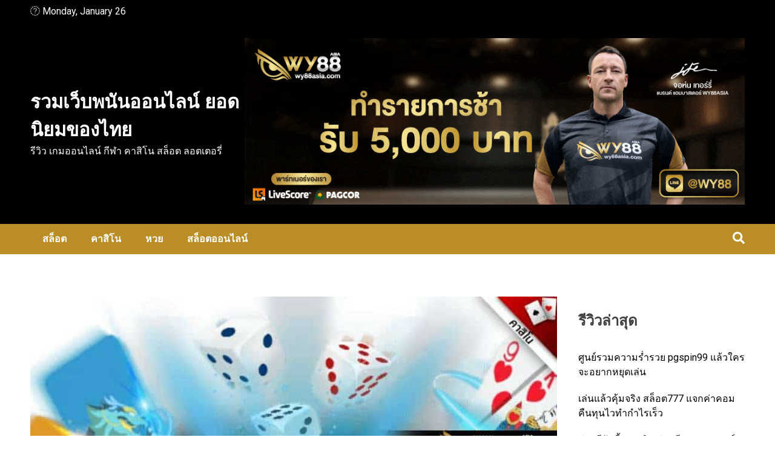

--- FILE ---
content_type: text/html; charset=UTF-8
request_url: https://plantraveltarget002.com/wm-%E0%B9%80%E0%B8%A7%E0%B9%87%E0%B8%9A%E0%B8%9E%E0%B8%99%E0%B8%B1%E0%B8%99%E0%B8%81%E0%B8%B1%E0%B8%9A%E0%B8%84%E0%B8%A7%E0%B8%B2%E0%B8%A1%E0%B8%9A%E0%B8%B1%E0%B8%99%E0%B9%80%E0%B8%97%E0%B8%B4/
body_size: 27687
content:
<!doctype html>
<html lang="en-US">
<head>
	<meta charset="UTF-8">
	<meta name="viewport" content="width=device-width, initial-scale=1">
	<link rel="profile" href="https://gmpg.org/xfn/11">

	<meta name='robots' content='index, follow, max-image-preview:large, max-snippet:-1, max-video-preview:-1' />

	<!-- This site is optimized with the Yoast SEO plugin v23.5 - https://yoast.com/wordpress/plugins/seo/ -->
	<title>WM เว็บพนันกับความบันเทิงหลากหลายที่นักพนันเลือก FREE 2022</title><link rel="preload" as="style" href="https://fonts.googleapis.com/css?family=Roboto%3A400%2C400italic%2C700%2C700italic%7CRoboto%3A100%2C100italic%2C200%2C200italic%2C300%2C300italic%2C400%2C400italic%2C500%2C500italic%2C600%2C600italic%2C700%2C700italic%2C800%2C800italic%2C900%2C900italic%7CRoboto%20Slab%3A100%2C100italic%2C200%2C200italic%2C300%2C300italic%2C400%2C400italic%2C500%2C500italic%2C600%2C600italic%2C700%2C700italic%2C800%2C800italic%2C900%2C900italic&#038;display=swap" /><link rel="stylesheet" href="https://fonts.googleapis.com/css?family=Roboto%3A400%2C400italic%2C700%2C700italic%7CRoboto%3A100%2C100italic%2C200%2C200italic%2C300%2C300italic%2C400%2C400italic%2C500%2C500italic%2C600%2C600italic%2C700%2C700italic%2C800%2C800italic%2C900%2C900italic%7CRoboto%20Slab%3A100%2C100italic%2C200%2C200italic%2C300%2C300italic%2C400%2C400italic%2C500%2C500italic%2C600%2C600italic%2C700%2C700italic%2C800%2C800italic%2C900%2C900italic&#038;display=swap" media="print" onload="this.media='all'" /><noscript><link rel="stylesheet" href="https://fonts.googleapis.com/css?family=Roboto%3A400%2C400italic%2C700%2C700italic%7CRoboto%3A100%2C100italic%2C200%2C200italic%2C300%2C300italic%2C400%2C400italic%2C500%2C500italic%2C600%2C600italic%2C700%2C700italic%2C800%2C800italic%2C900%2C900italic%7CRoboto%20Slab%3A100%2C100italic%2C200%2C200italic%2C300%2C300italic%2C400%2C400italic%2C500%2C500italic%2C600%2C600italic%2C700%2C700italic%2C800%2C800italic%2C900%2C900italic&#038;display=swap" /></noscript>
	<meta name="description" content="คาสิโนเดิมพันกับเว็บพนัน WM บาคาร่า โป๊กเกอร์ แทงหวย เว็บแทงบอล แทงบอลออนไลน์ ที่นักเดิมพันต่างก็เลือกติดตาม และร่วมลุ้นไปกับการพนันออนไลน์ ซึ่ง" />
	<link rel="canonical" href="https://plantraveltarget002.com/wm-เว็บพนันกับความบันเทิ/" />
	<meta property="og:locale" content="en_US" />
	<meta property="og:type" content="article" />
	<meta property="og:title" content="WM เว็บพนันกับความบันเทิงหลากหลายที่นักพนันเลือก FREE 2022" />
	<meta property="og:description" content="คาสิโนเดิมพันกับเว็บพนัน WM บาคาร่า โป๊กเกอร์ แทงหวย เว็บแทงบอล แทงบอลออนไลน์ ที่นักเดิมพันต่างก็เลือกติดตาม และร่วมลุ้นไปกับการพนันออนไลน์ ซึ่ง" />
	<meta property="og:url" content="https://plantraveltarget002.com/wm-เว็บพนันกับความบันเทิ/" />
	<meta property="og:site_name" content="รวมเว็บพนันออนไลน์ ยอดนิยมของไทย" />
	<meta property="article:published_time" content="2022-05-31T05:36:53+00:00" />
	<meta property="article:modified_time" content="2023-09-20T06:58:08+00:00" />
	<meta property="og:image" content="https://plantraveltarget002.com/wp-content/uploads/2022/05/WM-เว็บพนัน-ปก.jpg" />
	<meta property="og:image:width" content="700" />
	<meta property="og:image:height" content="400" />
	<meta property="og:image:type" content="image/jpeg" />
	<meta name="author" content="tungmay" />
	<meta name="twitter:card" content="summary_large_image" />
	<meta name="twitter:label1" content="Written by" />
	<meta name="twitter:data1" content="tungmay" />
	<meta name="twitter:label2" content="Est. reading time" />
	<meta name="twitter:data2" content="5 minutes" />
	<!-- / Yoast SEO plugin. -->


<link rel='dns-prefetch' href='//fonts.googleapis.com' />
<link rel='dns-prefetch' href='//maxcdn.bootstrapcdn.com' />
<link href='https://fonts.gstatic.com' crossorigin rel='preconnect' />
<link rel="alternate" type="application/rss+xml" title="รวมเว็บพนันออนไลน์ ยอดนิยมของไทย &raquo; Feed" href="https://plantraveltarget002.com/feed/" />
<link data-minify="1" rel='stylesheet' id='hfe-widgets-style-css' href='https://plantraveltarget002.com/wp-content/cache/min/1/wp-content/plugins/header-footer-elementor/inc/widgets-css/frontend.css?ver=1734686133' media='all' />
<style id='wp-emoji-styles-inline-css'>

	img.wp-smiley, img.emoji {
		display: inline !important;
		border: none !important;
		box-shadow: none !important;
		height: 1em !important;
		width: 1em !important;
		margin: 0 0.07em !important;
		vertical-align: -0.1em !important;
		background: none !important;
		padding: 0 !important;
	}
</style>
<link rel='stylesheet' id='wp-block-library-css' href='https://plantraveltarget002.com/wp-includes/css/dist/block-library/style.min.css?ver=6.4.1' media='all' />
<style id='classic-theme-styles-inline-css'>
/*! This file is auto-generated */
.wp-block-button__link{color:#fff;background-color:#32373c;border-radius:9999px;box-shadow:none;text-decoration:none;padding:calc(.667em + 2px) calc(1.333em + 2px);font-size:1.125em}.wp-block-file__button{background:#32373c;color:#fff;text-decoration:none}
</style>
<style id='global-styles-inline-css'>
body{--wp--preset--color--black: #000000;--wp--preset--color--cyan-bluish-gray: #abb8c3;--wp--preset--color--white: #ffffff;--wp--preset--color--pale-pink: #f78da7;--wp--preset--color--vivid-red: #cf2e2e;--wp--preset--color--luminous-vivid-orange: #ff6900;--wp--preset--color--luminous-vivid-amber: #fcb900;--wp--preset--color--light-green-cyan: #7bdcb5;--wp--preset--color--vivid-green-cyan: #00d084;--wp--preset--color--pale-cyan-blue: #8ed1fc;--wp--preset--color--vivid-cyan-blue: #0693e3;--wp--preset--color--vivid-purple: #9b51e0;--wp--preset--gradient--vivid-cyan-blue-to-vivid-purple: linear-gradient(135deg,rgba(6,147,227,1) 0%,rgb(155,81,224) 100%);--wp--preset--gradient--light-green-cyan-to-vivid-green-cyan: linear-gradient(135deg,rgb(122,220,180) 0%,rgb(0,208,130) 100%);--wp--preset--gradient--luminous-vivid-amber-to-luminous-vivid-orange: linear-gradient(135deg,rgba(252,185,0,1) 0%,rgba(255,105,0,1) 100%);--wp--preset--gradient--luminous-vivid-orange-to-vivid-red: linear-gradient(135deg,rgba(255,105,0,1) 0%,rgb(207,46,46) 100%);--wp--preset--gradient--very-light-gray-to-cyan-bluish-gray: linear-gradient(135deg,rgb(238,238,238) 0%,rgb(169,184,195) 100%);--wp--preset--gradient--cool-to-warm-spectrum: linear-gradient(135deg,rgb(74,234,220) 0%,rgb(151,120,209) 20%,rgb(207,42,186) 40%,rgb(238,44,130) 60%,rgb(251,105,98) 80%,rgb(254,248,76) 100%);--wp--preset--gradient--blush-light-purple: linear-gradient(135deg,rgb(255,206,236) 0%,rgb(152,150,240) 100%);--wp--preset--gradient--blush-bordeaux: linear-gradient(135deg,rgb(254,205,165) 0%,rgb(254,45,45) 50%,rgb(107,0,62) 100%);--wp--preset--gradient--luminous-dusk: linear-gradient(135deg,rgb(255,203,112) 0%,rgb(199,81,192) 50%,rgb(65,88,208) 100%);--wp--preset--gradient--pale-ocean: linear-gradient(135deg,rgb(255,245,203) 0%,rgb(182,227,212) 50%,rgb(51,167,181) 100%);--wp--preset--gradient--electric-grass: linear-gradient(135deg,rgb(202,248,128) 0%,rgb(113,206,126) 100%);--wp--preset--gradient--midnight: linear-gradient(135deg,rgb(2,3,129) 0%,rgb(40,116,252) 100%);--wp--preset--font-size--small: 13px;--wp--preset--font-size--medium: 20px;--wp--preset--font-size--large: 36px;--wp--preset--font-size--x-large: 42px;--wp--preset--spacing--20: 0.44rem;--wp--preset--spacing--30: 0.67rem;--wp--preset--spacing--40: 1rem;--wp--preset--spacing--50: 1.5rem;--wp--preset--spacing--60: 2.25rem;--wp--preset--spacing--70: 3.38rem;--wp--preset--spacing--80: 5.06rem;--wp--preset--shadow--natural: 6px 6px 9px rgba(0, 0, 0, 0.2);--wp--preset--shadow--deep: 12px 12px 50px rgba(0, 0, 0, 0.4);--wp--preset--shadow--sharp: 6px 6px 0px rgba(0, 0, 0, 0.2);--wp--preset--shadow--outlined: 6px 6px 0px -3px rgba(255, 255, 255, 1), 6px 6px rgba(0, 0, 0, 1);--wp--preset--shadow--crisp: 6px 6px 0px rgba(0, 0, 0, 1);}:where(.is-layout-flex){gap: 0.5em;}:where(.is-layout-grid){gap: 0.5em;}body .is-layout-flow > .alignleft{float: left;margin-inline-start: 0;margin-inline-end: 2em;}body .is-layout-flow > .alignright{float: right;margin-inline-start: 2em;margin-inline-end: 0;}body .is-layout-flow > .aligncenter{margin-left: auto !important;margin-right: auto !important;}body .is-layout-constrained > .alignleft{float: left;margin-inline-start: 0;margin-inline-end: 2em;}body .is-layout-constrained > .alignright{float: right;margin-inline-start: 2em;margin-inline-end: 0;}body .is-layout-constrained > .aligncenter{margin-left: auto !important;margin-right: auto !important;}body .is-layout-constrained > :where(:not(.alignleft):not(.alignright):not(.alignfull)){max-width: var(--wp--style--global--content-size);margin-left: auto !important;margin-right: auto !important;}body .is-layout-constrained > .alignwide{max-width: var(--wp--style--global--wide-size);}body .is-layout-flex{display: flex;}body .is-layout-flex{flex-wrap: wrap;align-items: center;}body .is-layout-flex > *{margin: 0;}body .is-layout-grid{display: grid;}body .is-layout-grid > *{margin: 0;}:where(.wp-block-columns.is-layout-flex){gap: 2em;}:where(.wp-block-columns.is-layout-grid){gap: 2em;}:where(.wp-block-post-template.is-layout-flex){gap: 1.25em;}:where(.wp-block-post-template.is-layout-grid){gap: 1.25em;}.has-black-color{color: var(--wp--preset--color--black) !important;}.has-cyan-bluish-gray-color{color: var(--wp--preset--color--cyan-bluish-gray) !important;}.has-white-color{color: var(--wp--preset--color--white) !important;}.has-pale-pink-color{color: var(--wp--preset--color--pale-pink) !important;}.has-vivid-red-color{color: var(--wp--preset--color--vivid-red) !important;}.has-luminous-vivid-orange-color{color: var(--wp--preset--color--luminous-vivid-orange) !important;}.has-luminous-vivid-amber-color{color: var(--wp--preset--color--luminous-vivid-amber) !important;}.has-light-green-cyan-color{color: var(--wp--preset--color--light-green-cyan) !important;}.has-vivid-green-cyan-color{color: var(--wp--preset--color--vivid-green-cyan) !important;}.has-pale-cyan-blue-color{color: var(--wp--preset--color--pale-cyan-blue) !important;}.has-vivid-cyan-blue-color{color: var(--wp--preset--color--vivid-cyan-blue) !important;}.has-vivid-purple-color{color: var(--wp--preset--color--vivid-purple) !important;}.has-black-background-color{background-color: var(--wp--preset--color--black) !important;}.has-cyan-bluish-gray-background-color{background-color: var(--wp--preset--color--cyan-bluish-gray) !important;}.has-white-background-color{background-color: var(--wp--preset--color--white) !important;}.has-pale-pink-background-color{background-color: var(--wp--preset--color--pale-pink) !important;}.has-vivid-red-background-color{background-color: var(--wp--preset--color--vivid-red) !important;}.has-luminous-vivid-orange-background-color{background-color: var(--wp--preset--color--luminous-vivid-orange) !important;}.has-luminous-vivid-amber-background-color{background-color: var(--wp--preset--color--luminous-vivid-amber) !important;}.has-light-green-cyan-background-color{background-color: var(--wp--preset--color--light-green-cyan) !important;}.has-vivid-green-cyan-background-color{background-color: var(--wp--preset--color--vivid-green-cyan) !important;}.has-pale-cyan-blue-background-color{background-color: var(--wp--preset--color--pale-cyan-blue) !important;}.has-vivid-cyan-blue-background-color{background-color: var(--wp--preset--color--vivid-cyan-blue) !important;}.has-vivid-purple-background-color{background-color: var(--wp--preset--color--vivid-purple) !important;}.has-black-border-color{border-color: var(--wp--preset--color--black) !important;}.has-cyan-bluish-gray-border-color{border-color: var(--wp--preset--color--cyan-bluish-gray) !important;}.has-white-border-color{border-color: var(--wp--preset--color--white) !important;}.has-pale-pink-border-color{border-color: var(--wp--preset--color--pale-pink) !important;}.has-vivid-red-border-color{border-color: var(--wp--preset--color--vivid-red) !important;}.has-luminous-vivid-orange-border-color{border-color: var(--wp--preset--color--luminous-vivid-orange) !important;}.has-luminous-vivid-amber-border-color{border-color: var(--wp--preset--color--luminous-vivid-amber) !important;}.has-light-green-cyan-border-color{border-color: var(--wp--preset--color--light-green-cyan) !important;}.has-vivid-green-cyan-border-color{border-color: var(--wp--preset--color--vivid-green-cyan) !important;}.has-pale-cyan-blue-border-color{border-color: var(--wp--preset--color--pale-cyan-blue) !important;}.has-vivid-cyan-blue-border-color{border-color: var(--wp--preset--color--vivid-cyan-blue) !important;}.has-vivid-purple-border-color{border-color: var(--wp--preset--color--vivid-purple) !important;}.has-vivid-cyan-blue-to-vivid-purple-gradient-background{background: var(--wp--preset--gradient--vivid-cyan-blue-to-vivid-purple) !important;}.has-light-green-cyan-to-vivid-green-cyan-gradient-background{background: var(--wp--preset--gradient--light-green-cyan-to-vivid-green-cyan) !important;}.has-luminous-vivid-amber-to-luminous-vivid-orange-gradient-background{background: var(--wp--preset--gradient--luminous-vivid-amber-to-luminous-vivid-orange) !important;}.has-luminous-vivid-orange-to-vivid-red-gradient-background{background: var(--wp--preset--gradient--luminous-vivid-orange-to-vivid-red) !important;}.has-very-light-gray-to-cyan-bluish-gray-gradient-background{background: var(--wp--preset--gradient--very-light-gray-to-cyan-bluish-gray) !important;}.has-cool-to-warm-spectrum-gradient-background{background: var(--wp--preset--gradient--cool-to-warm-spectrum) !important;}.has-blush-light-purple-gradient-background{background: var(--wp--preset--gradient--blush-light-purple) !important;}.has-blush-bordeaux-gradient-background{background: var(--wp--preset--gradient--blush-bordeaux) !important;}.has-luminous-dusk-gradient-background{background: var(--wp--preset--gradient--luminous-dusk) !important;}.has-pale-ocean-gradient-background{background: var(--wp--preset--gradient--pale-ocean) !important;}.has-electric-grass-gradient-background{background: var(--wp--preset--gradient--electric-grass) !important;}.has-midnight-gradient-background{background: var(--wp--preset--gradient--midnight) !important;}.has-small-font-size{font-size: var(--wp--preset--font-size--small) !important;}.has-medium-font-size{font-size: var(--wp--preset--font-size--medium) !important;}.has-large-font-size{font-size: var(--wp--preset--font-size--large) !important;}.has-x-large-font-size{font-size: var(--wp--preset--font-size--x-large) !important;}
.wp-block-navigation a:where(:not(.wp-element-button)){color: inherit;}
:where(.wp-block-post-template.is-layout-flex){gap: 1.25em;}:where(.wp-block-post-template.is-layout-grid){gap: 1.25em;}
:where(.wp-block-columns.is-layout-flex){gap: 2em;}:where(.wp-block-columns.is-layout-grid){gap: 2em;}
.wp-block-pullquote{font-size: 1.5em;line-height: 1.6;}
</style>
<link rel='stylesheet' id='kk-star-ratings-css' href='https://plantraveltarget002.com/wp-content/plugins/kk-star-ratings/src/core/public/css/kk-star-ratings.min.css?ver=5.4.10.3' media='all' />
<link rel='stylesheet' id='link-widget-title-css' href='https://plantraveltarget002.com/wp-content/plugins/link-widget-title/public/css/link-widget-title-public.css?ver=1.0.1' media='all' />
<link rel='stylesheet' id='ez-toc-css' href='https://plantraveltarget002.com/wp-content/plugins/easy-table-of-contents/assets/css/screen.min.css?ver=2.0.80' media='all' />
<style id='ez-toc-inline-css'>
div#ez-toc-container .ez-toc-title {font-size: 120%;}div#ez-toc-container .ez-toc-title {font-weight: 500;}div#ez-toc-container ul li , div#ez-toc-container ul li a {font-size: 95%;}div#ez-toc-container ul li , div#ez-toc-container ul li a {font-weight: 500;}div#ez-toc-container nav ul ul li {font-size: 90%;}.ez-toc-box-title {font-weight: bold; margin-bottom: 10px; text-align: center; text-transform: uppercase; letter-spacing: 1px; color: #666; padding-bottom: 5px;position:absolute;top:-4%;left:5%;background-color: inherit;transition: top 0.3s ease;}.ez-toc-box-title.toc-closed {top:-25%;}
.ez-toc-container-direction {direction: ltr;}.ez-toc-counter ul{counter-reset: item ;}.ez-toc-counter nav ul li a::before {content: counters(item, '.', decimal) '. ';display: inline-block;counter-increment: item;flex-grow: 0;flex-shrink: 0;margin-right: .2em; float: left; }.ez-toc-widget-direction {direction: ltr;}.ez-toc-widget-container ul{counter-reset: item ;}.ez-toc-widget-container nav ul li a::before {content: counters(item, '.', decimal) '. ';display: inline-block;counter-increment: item;flex-grow: 0;flex-shrink: 0;margin-right: .2em; float: left; }
</style>
<link data-minify="1" rel='stylesheet' id='hfe-style-css' href='https://plantraveltarget002.com/wp-content/cache/min/1/wp-content/plugins/header-footer-elementor/assets/css/header-footer-elementor.css?ver=1734686133' media='all' />
<link data-minify="1" rel='stylesheet' id='elementor-icons-css' href='https://plantraveltarget002.com/wp-content/cache/min/1/wp-content/plugins/elementor/assets/lib/eicons/css/elementor-icons.min.css?ver=1734686133' media='all' />
<link rel='stylesheet' id='elementor-frontend-css' href='https://plantraveltarget002.com/wp-content/plugins/elementor/assets/css/frontend.min.css?ver=3.27.7' media='all' />
<link rel='stylesheet' id='elementor-post-4067-css' href='https://plantraveltarget002.com/wp-content/uploads/elementor/css/post-4067.css?ver=1734686133' media='all' />
<link data-minify="1" rel='stylesheet' id='walkermag-style-css' href='https://plantraveltarget002.com/wp-content/cache/min/1/wp-content/themes/walkermag/style.css?ver=1734686133' media='all' />
<link data-minify="1" rel='stylesheet' id='walkernews-style-css' href='https://plantraveltarget002.com/wp-content/cache/min/1/wp-content/themes/walkernews/style.css?ver=1734686133' media='all' />
<link data-minify="1" rel='stylesheet' id='font-awesome-css' href='https://plantraveltarget002.com/wp-content/cache/min/1/wp-content/plugins/elementor/assets/lib/font-awesome/css/font-awesome.min.css?ver=1734686133' media='all' />
<link data-minify="1" rel='stylesheet' id='swiper-bundle-css' href='https://plantraveltarget002.com/wp-content/cache/min/1/wp-content/themes/walkermag/css/swiper-bundle.css?ver=1734686133' media='all' />


<link data-minify="1" rel='stylesheet' id='FontAwesome-css' href='https://plantraveltarget002.com/wp-content/cache/min/1/font-awesome/4.6.3/css/font-awesome.min.css?ver=1734686133' media='all' />
<link data-minify="1" rel='stylesheet' id='thfaqf-public-style-css' href='https://plantraveltarget002.com/wp-content/cache/min/1/wp-content/plugins/advanced-faq-manager/assets/public/css/thfaqf-public.css?ver=1734686133' media='all' />
<link data-minify="1" rel='stylesheet' id='hfe-elementor-icons-css' href='https://plantraveltarget002.com/wp-content/cache/min/1/wp-content/plugins/elementor/assets/lib/eicons/css/elementor-icons.min.css?ver=1734686133' media='all' />
<link rel='stylesheet' id='hfe-icons-list-css' href='https://plantraveltarget002.com/wp-content/plugins/elementor/assets/css/widget-icon-list.min.css?ver=3.24.3' media='all' />
<link rel='stylesheet' id='hfe-social-icons-css' href='https://plantraveltarget002.com/wp-content/plugins/elementor/assets/css/widget-social-icons.min.css?ver=3.24.0' media='all' />
<link data-minify="1" rel='stylesheet' id='hfe-social-share-icons-brands-css' href='https://plantraveltarget002.com/wp-content/cache/min/1/wp-content/plugins/elementor/assets/lib/font-awesome/css/brands.css?ver=1734686133' media='all' />
<link data-minify="1" rel='stylesheet' id='hfe-social-share-icons-fontawesome-css' href='https://plantraveltarget002.com/wp-content/cache/min/1/wp-content/plugins/elementor/assets/lib/font-awesome/css/fontawesome.css?ver=1734686133' media='all' />
<link data-minify="1" rel='stylesheet' id='hfe-nav-menu-icons-css' href='https://plantraveltarget002.com/wp-content/cache/min/1/wp-content/plugins/elementor/assets/lib/font-awesome/css/solid.css?ver=1734686133' media='all' />
<link rel='stylesheet' id='eael-general-css' href='https://plantraveltarget002.com/wp-content/plugins/essential-addons-for-elementor-lite/assets/front-end/css/view/general.min.css?ver=6.5.8' media='all' />

<link rel="preconnect" href="https://fonts.gstatic.com/" crossorigin><script src="https://plantraveltarget002.com/wp-includes/js/jquery/jquery.min.js?ver=3.7.1" id="jquery-core-js"></script>
<script src="https://plantraveltarget002.com/wp-includes/js/jquery/jquery-migrate.min.js?ver=3.4.1" id="jquery-migrate-js"></script>
<script id="jquery-js-after">
!function($){"use strict";$(document).ready(function(){$(this).scrollTop()>100&&$(".hfe-scroll-to-top-wrap").removeClass("hfe-scroll-to-top-hide"),$(window).scroll(function(){$(this).scrollTop()<100?$(".hfe-scroll-to-top-wrap").fadeOut(300):$(".hfe-scroll-to-top-wrap").fadeIn(300)}),$(".hfe-scroll-to-top-wrap").on("click",function(){$("html, body").animate({scrollTop:0},300);return!1})})}(jQuery);
!function($){'use strict';$(document).ready(function(){var bar=$('.hfe-reading-progress-bar');if(!bar.length)return;$(window).on('scroll',function(){var s=$(window).scrollTop(),d=$(document).height()-$(window).height(),p=d? s/d*100:0;bar.css('width',p+'%')});});}(jQuery);
</script>
<script id="seo-automated-link-building-js-extra">
var seoAutomatedLinkBuilding = {"ajaxUrl":"https:\/\/plantraveltarget002.com\/wp-admin\/admin-ajax.php"};
</script>
<script data-minify="1" src="https://plantraveltarget002.com/wp-content/cache/min/1/wp-content/plugins/seo-automated-link-building/js/seo-automated-link-building.js?ver=1686300197" id="seo-automated-link-building-js"></script>
<script data-minify="1" src="https://plantraveltarget002.com/wp-content/cache/min/1/wp-content/plugins/link-widget-title/public/js/link-widget-title-public.js?ver=1686300378" id="link-widget-title-js"></script>
<link rel="https://api.w.org/" href="https://plantraveltarget002.com/wp-json/" /><link rel="alternate" type="application/json" href="https://plantraveltarget002.com/wp-json/wp/v2/posts/229" /><link rel="EditURI" type="application/rsd+xml" title="RSD" href="https://plantraveltarget002.com/xmlrpc.php?rsd" />
<link rel='shortlink' href='https://plantraveltarget002.com/?p=229' />
<link rel="alternate" type="application/json+oembed" href="https://plantraveltarget002.com/wp-json/oembed/1.0/embed?url=https%3A%2F%2Fplantraveltarget002.com%2Fwm-%25e0%25b9%2580%25e0%25b8%25a7%25e0%25b9%2587%25e0%25b8%259a%25e0%25b8%259e%25e0%25b8%2599%25e0%25b8%25b1%25e0%25b8%2599%25e0%25b8%2581%25e0%25b8%25b1%25e0%25b8%259a%25e0%25b8%2584%25e0%25b8%25a7%25e0%25b8%25b2%25e0%25b8%25a1%25e0%25b8%259a%25e0%25b8%25b1%25e0%25b8%2599%25e0%25b9%2580%25e0%25b8%2597%25e0%25b8%25b4%2F" />
<link rel="alternate" type="text/xml+oembed" href="https://plantraveltarget002.com/wp-json/oembed/1.0/embed?url=https%3A%2F%2Fplantraveltarget002.com%2Fwm-%25e0%25b9%2580%25e0%25b8%25a7%25e0%25b9%2587%25e0%25b8%259a%25e0%25b8%259e%25e0%25b8%2599%25e0%25b8%25b1%25e0%25b8%2599%25e0%25b8%2581%25e0%25b8%25b1%25e0%25b8%259a%25e0%25b8%2584%25e0%25b8%25a7%25e0%25b8%25b2%25e0%25b8%25a1%25e0%25b8%259a%25e0%25b8%25b1%25e0%25b8%2599%25e0%25b9%2580%25e0%25b8%2597%25e0%25b8%25b4%2F&#038;format=xml" />
<style type="text/css">
    :root{
        --primary-color: #ba8d27;
        --secondary-color: #000000;
        --text-color:#404040;
        --dark-color:#000000;
        --light-color:#ffffff;
        --link-color:#ba8d27;
        --link-hover-color:#000000;
    }

    body{
        font-family: 'Roboto',sans-serif;
        font-size: 16px;
        color: var(--text-color);
    }
    
    h1, h2, h3, h4, h5,h6{
        font-family: 'Lato',sans-serif;
    }
    h1{
        font-size: 48px;
    }
    h2{
        font-size: 36px;
    }
    h3{
        font-size: 24px;
    }
    h4{
        font-size: 18px;
    }
    h5{
        font-size: 16px;
    }
    h6{
        font-size: 14px;
    }
    .walkermag-footer-widgets{
        background: #000000;
        color: #ffffff;

    }
    .walkermag-footer-widgets a,
    .walkermag-footer-widgets section.widget_recent_entries ul li a,
    .walkermag-footer-widget ul.walkermag-social li a{
        color: #ffffff;
    }
    .walkermag-footer-widgets a:hover,
    .walkermag-footer-widgets section.widget_recent_entries ul li a:hover,
    .walkermag-footer-widget ul.walkermag-social li a:hover{
        color: #ba8d27;
    }
    .copyright-wraper{
        background: #000000;
        color:#ffffff;
    }
    .copyright-wraper a{
        color:#ffffff;
    }
    .walkermag-footer-widget .widget-title:before{
        background: #ffffff    }
    .copyright-wraper a:hover{
        color:#ba8d27;
    }
    .walkermag-footer-widget .widget-title:after {
        background: #ba8d27;
    }
    .active-sticky{
        position: relative;
    }
        .site-header .branding-wraper{
        background: #000000;
        color: #ffffff;
    }
    .site-header .branding-wraper:before {
        background: #000000;
        opacity: 1;
    }
    .header-layout-2 ul.walkermag-social li a{
        color: #ffffff;
    }
    .site-branding .site-title a{
        color: #ffffff;
    }
    .site-branding .site-title a:hover{
        color: #000000;
    }
    .site-branding h1.site-title{
        font-size: 31px;
    }
</style><meta name="generator" content="Elementor 3.27.7; features: additional_custom_breakpoints; settings: css_print_method-external, google_font-enabled, font_display-swap">
			<style>
				.e-con.e-parent:nth-of-type(n+4):not(.e-lazyloaded):not(.e-no-lazyload),
				.e-con.e-parent:nth-of-type(n+4):not(.e-lazyloaded):not(.e-no-lazyload) * {
					background-image: none !important;
				}
				@media screen and (max-height: 1024px) {
					.e-con.e-parent:nth-of-type(n+3):not(.e-lazyloaded):not(.e-no-lazyload),
					.e-con.e-parent:nth-of-type(n+3):not(.e-lazyloaded):not(.e-no-lazyload) * {
						background-image: none !important;
					}
				}
				@media screen and (max-height: 640px) {
					.e-con.e-parent:nth-of-type(n+2):not(.e-lazyloaded):not(.e-no-lazyload),
					.e-con.e-parent:nth-of-type(n+2):not(.e-lazyloaded):not(.e-no-lazyload) * {
						background-image: none !important;
					}
				}
			</style>
			<link rel="icon" href="https://plantraveltarget002.com/wp-content/uploads/2022/10/cropped-Logo-512-32x32.png" sizes="32x32" />
<link rel="icon" href="https://plantraveltarget002.com/wp-content/uploads/2022/10/cropped-Logo-512-192x192.png" sizes="192x192" />
<link rel="apple-touch-icon" href="https://plantraveltarget002.com/wp-content/uploads/2022/10/cropped-Logo-512-180x180.png" />
<meta name="msapplication-TileImage" content="https://plantraveltarget002.com/wp-content/uploads/2022/10/cropped-Logo-512-270x270.png" />
        <style type="text/css">
        	        	.thfaqf-tab h3.thfaqf-tablinks-.active {
			    background-color: #f5f5f5!important;
			    color: #cc2753!important;
			}
			.thfaqf-tab h3.thfaqf-tablinks-:hover {
			  	background-color: #f5f5f5!important;
			}
		    .thfaqf-faq-item-.thfaqf-active .thfaqf-title-text{
				color: #cc2753!important;
			}
          
        </style>
       <noscript><style id="rocket-lazyload-nojs-css">.rll-youtube-player, [data-lazy-src]{display:none !important;}</style></noscript></head>

<body data-rsssl=1 class="post-template-default single single-post postid-229 single-format-standard ehf-template-walkermag ehf-stylesheet-walkernews thfaq-wrapper-body elementor-default elementor-kit-4067">
<div id="page" class="site">
	<a class="skip-link screen-reader-text" href="#primary">Skip to content</a>
	<header id="masthead" class="site-header">
		<div class="walkermag-wraper topbar-wraper no-gap">
			<div class="walkermag-container">
				<div class="topbar-left">
							<span class="walkermag-current-date"><i class="fa fa-clock-o" aria-hidden="true"></i> Monday, January 26</span>
						
				</div>
									<div class="topbar-right">
					<ul class="walkermag-social">
	</ul>				</div>
								
			</div>
		</div>
				<div class="walkermag-wraper branding-wraper" style=background-image:url(https://plantraveltarget002.com/wp-content/themes/walkernews/images/man-landscape-nature-rock-horizon-wilderness-728032-pxhere-1.jpg)>
			<div class="walkermag-container">
						<div class="site-branding">
			<h1 class="site-title"><a href="https://plantraveltarget002.com" rel="home">รวมเว็บพนันออนไลน์ ยอดนิยมของไทย</a></h1>					<p class="site-description">รีวิว เกมออนไลน์ กีฬา คาสิโน สล็อต ลอตเตอรี่</p>
							</div><!-- .site-branding -->
					<div class="header-banner">
												<a href="https://wy88bets.com/%E0%B8%AA%E0%B8%A5%E0%B9%87%E0%B8%AD%E0%B8%95-%E0%B8%84%E0%B8%B7%E0%B8%AD%E0%B8%AD%E0%B8%B0%E0%B9%84%E0%B8%A3/" target="_blank" ><img width="900" height="300" src="data:image/svg+xml,%3Csvg%20xmlns='http://www.w3.org/2000/svg'%20viewBox='0%200%20900%20300'%3E%3C/svg%3E" data-lazy-src="https://plantraveltarget002.com/wp-content/uploads/2022/09/900x300-1.gif" /><noscript><img width="900" height="300" src="https://plantraveltarget002.com/wp-content/uploads/2022/09/900x300-1.gif" /></noscript></a>
										</div>
			</div>
		</div>
			<div class="walkermag-wraper nav-wraper no-gap">
				<div class="walkermag-container">
							<nav id="site-navigation" class="main-navigation">
				<button type="button" class="menu-toggle">
					<span></span>
					<span></span>
					<span></span>
				</button>
				<div class="menu-%e0%b8%aa%e0%b8%a5%e0%b9%87%e0%b8%ad%e0%b8%95-container"><ul id="primary-menu" class="menu"><li id="menu-item-1200" class="menu-item menu-item-type-custom menu-item-object-custom menu-item-1200"><a href="https://www.wy88win.com/register?affid=1110">สล็อต</a></li>
<li id="menu-item-107" class="menu-item menu-item-type-custom menu-item-object-custom menu-item-107"><a href="https://wmcasino88bet.com/">คาสิโน</a></li>
<li id="menu-item-108" class="menu-item menu-item-type-custom menu-item-object-custom menu-item-108"><a href="https://wy88lotto.com/">หวย</a></li>
<li id="menu-item-4385" class="menu-item menu-item-type-custom menu-item-object-custom menu-item-4385"><a href="https://www.the88-th.com/th-th/">สล็อตออนไลน์</a></li>
</ul></div>			</nav><!-- #site-navigation -->
				<span class="header-icon-search">
				<button class="search-toggle"><i class="fa fa-search" aria-hidden="true"></i></button>
				<!-- The Modal -->
				<div id="searchModel" class="search-modal modal">
					<div class="modal-content">
						<div class="modal-body">
							<button  class="modal-close">&times;</button>
							<p><form action="https://plantraveltarget002.com/" method="get" class="form-inline">
    <fieldset>
		<div class="input-group">
			<input type="text" name="s" id="search" placeholder="Search" value="" class="form-control" />
			<span class="input-group-btn">
				<button type="submit" class="btn btn-default"><i class="fa fa-search" aria-hidden="true"></i></button>
			</span>
		</div>
    </fieldset>
</form></p>
						</div>
					</div>
				</div>
			</span>

		
				</div>
			</div>
	</header><!-- #masthead --><div class="walkermag-wraper inner-page-wraper">
		<div class="walkermag-container">
		<main id="primary" class="site-main walkermag-grid-9">

		
<article id="post-229" class="post-229 post type-post status-publish format-standard has-post-thumbnail hentry category-article category-4 tag-19 tag-wm tag-7 tag-14 tag-16">
	<div class="walkermag-post-thumbnails">
		
			<div class="post-thumbnail">
				<img fetchpriority="high" width="700" height="400" src="data:image/svg+xml,%3Csvg%20xmlns='http://www.w3.org/2000/svg'%20viewBox='0%200%20700%20400'%3E%3C/svg%3E" class="attachment-post-thumbnail size-post-thumbnail wp-post-image" alt="WM เว็บพนัน" decoding="async" data-lazy-srcset="https://plantraveltarget002.com/wp-content/uploads/2022/05/WM-เว็บพนัน-ปก.jpg 700w, https://plantraveltarget002.com/wp-content/uploads/2022/05/WM-เว็บพนัน-ปก-300x171.jpg 300w" data-lazy-sizes="(max-width: 700px) 100vw, 700px" data-lazy-src="https://plantraveltarget002.com/wp-content/uploads/2022/05/WM-เว็บพนัน-ปก.jpg" /><noscript><img fetchpriority="high" width="700" height="400" src="https://plantraveltarget002.com/wp-content/uploads/2022/05/WM-เว็บพนัน-ปก.jpg" class="attachment-post-thumbnail size-post-thumbnail wp-post-image" alt="WM เว็บพนัน" decoding="async" srcset="https://plantraveltarget002.com/wp-content/uploads/2022/05/WM-เว็บพนัน-ปก.jpg 700w, https://plantraveltarget002.com/wp-content/uploads/2022/05/WM-เว็บพนัน-ปก-300x171.jpg 300w" sizes="(max-width: 700px) 100vw, 700px" /></noscript>			</div><!-- .post-thumbnail -->

			</div>
			<div class="article-inner has-thumbnails">
		<header class="entry-header">
						 <span class="category">
                
                                   <a
                        href="https://plantraveltarget002.com/category/article/">บทความ</a>
                                        <a
                        href="https://plantraveltarget002.com/category/article/%e0%b8%a3%e0%b8%b5%e0%b8%a7%e0%b8%b4%e0%b8%a7%e0%b8%84%e0%b8%b2%e0%b8%aa%e0%b8%b4%e0%b9%82%e0%b8%99/">รีวิวคาสิโน</a>
                                       
            </span>
					<h1 class="entry-title">WM เว็บพนันกับความบันเทิงหลากหลายที่นักพนันเลือกติดตาม</h1>				<div class="entry-meta">
								 <a href="https://plantraveltarget002.com/author/tungmay/">
	            	            	            <div class="author-avtar">
	                	            </div>
	            	           <i class="fa fa-user-o" aria-hidden="true"></i> tungmay	        </a>
				<a class="walkermag-post-date" href="https://plantraveltarget002.com/2022/05/31/">
	            <i class="fa fa-clock-o" aria-hidden="true"></i> May 31, 2022	        </a>
	        
		<span class="tags-links"> <i class="fa fa-tags" aria-hidden="true"></i> Tagged <a href="https://plantraveltarget002.com/tag/%e0%b9%80%e0%b8%a7%e0%b9%87%e0%b8%9a%e0%b8%aa%e0%b8%a5%e0%b9%87%e0%b8%ad%e0%b8%95%e0%b9%80%e0%b8%a7%e0%b9%87%e0%b8%9a%e0%b8%95%e0%b8%a3%e0%b8%87/" rel="tag">เว็บสล็อตเว็บตรง</a>, <a href="https://plantraveltarget002.com/tag/wm/" rel="tag">WM</a>, <a href="https://plantraveltarget002.com/tag/%e0%b9%80%e0%b8%a7%e0%b9%87%e0%b8%9a%e0%b8%9e%e0%b8%99%e0%b8%b1%e0%b8%99%e0%b8%ad%e0%b8%ad%e0%b8%99%e0%b9%84%e0%b8%a5%e0%b8%99%e0%b9%8c/" rel="tag">เว็บพนันออนไลน์</a>, <a href="https://plantraveltarget002.com/tag/%e0%b9%80%e0%b8%81%e0%b8%a1%e0%b8%84%e0%b8%b2%e0%b8%aa%e0%b8%b4%e0%b9%82%e0%b8%99/" rel="tag">เกมคาสิโน</a>, <a href="https://plantraveltarget002.com/tag/%e0%b8%aa%e0%b8%a5%e0%b9%87%e0%b8%ad%e0%b8%95%e0%b8%ad%e0%b8%ad%e0%b8%99%e0%b9%84%e0%b8%a5%e0%b8%99%e0%b9%8c/" rel="tag">สล็อตออนไลน์</a></span>				</div><!-- .entry-meta -->
					</header><!-- .entry-header -->

	

	<div class="entry-content">
		

<div class="kk-star-ratings kksr-auto kksr-align-left kksr-valign-top"
    data-payload='{&quot;align&quot;:&quot;left&quot;,&quot;id&quot;:&quot;229&quot;,&quot;slug&quot;:&quot;default&quot;,&quot;valign&quot;:&quot;top&quot;,&quot;ignore&quot;:&quot;&quot;,&quot;reference&quot;:&quot;auto&quot;,&quot;class&quot;:&quot;&quot;,&quot;count&quot;:&quot;0&quot;,&quot;legendonly&quot;:&quot;&quot;,&quot;readonly&quot;:&quot;&quot;,&quot;score&quot;:&quot;0&quot;,&quot;starsonly&quot;:&quot;&quot;,&quot;best&quot;:&quot;5&quot;,&quot;gap&quot;:&quot;5&quot;,&quot;greet&quot;:&quot;Rate this post&quot;,&quot;legend&quot;:&quot;0\/5 - (0 votes)&quot;,&quot;size&quot;:&quot;24&quot;,&quot;title&quot;:&quot;WM เว็บพนันกับความบันเทิงหลากหลายที่นักพนันเลือกติดตาม&quot;,&quot;width&quot;:&quot;0&quot;,&quot;_legend&quot;:&quot;{score}\/{best} - ({count} {votes})&quot;,&quot;font_factor&quot;:&quot;1.25&quot;}'>
            
<div class="kksr-stars">
    
<div class="kksr-stars-inactive">
            <div class="kksr-star" data-star="1" style="padding-right: 5px">
            

<div class="kksr-icon" style="width: 24px; height: 24px;"></div>
        </div>
            <div class="kksr-star" data-star="2" style="padding-right: 5px">
            

<div class="kksr-icon" style="width: 24px; height: 24px;"></div>
        </div>
            <div class="kksr-star" data-star="3" style="padding-right: 5px">
            

<div class="kksr-icon" style="width: 24px; height: 24px;"></div>
        </div>
            <div class="kksr-star" data-star="4" style="padding-right: 5px">
            

<div class="kksr-icon" style="width: 24px; height: 24px;"></div>
        </div>
            <div class="kksr-star" data-star="5" style="padding-right: 5px">
            

<div class="kksr-icon" style="width: 24px; height: 24px;"></div>
        </div>
    </div>
    
<div class="kksr-stars-active" style="width: 0px;">
            <div class="kksr-star" style="padding-right: 5px">
            

<div class="kksr-icon" style="width: 24px; height: 24px;"></div>
        </div>
            <div class="kksr-star" style="padding-right: 5px">
            

<div class="kksr-icon" style="width: 24px; height: 24px;"></div>
        </div>
            <div class="kksr-star" style="padding-right: 5px">
            

<div class="kksr-icon" style="width: 24px; height: 24px;"></div>
        </div>
            <div class="kksr-star" style="padding-right: 5px">
            

<div class="kksr-icon" style="width: 24px; height: 24px;"></div>
        </div>
            <div class="kksr-star" style="padding-right: 5px">
            

<div class="kksr-icon" style="width: 24px; height: 24px;"></div>
        </div>
    </div>
</div>
                

<div class="kksr-legend" style="font-size: 19.2px;">
            <span class="kksr-muted">Rate this post</span>
    </div>
    </div>

<p>คาสิโนเดิมพันกับเว็บพนัน <a href="https://www.wmcasino88bet.com/" target="_blank" rel="noreferrer noopener">WM</a> บาคาร่า โป๊กเกอร์ แทงหวย เว็บแทงบอล แทงบอลออนไลน์ ที่นักเดิมพันต่างก็เลือกติดตาม และร่วมลุ้นไปกับการพนันออนไลน์ ซึ่งตอนนี้กลายเป็นกิจกรรมที่ใคร ๆ ต่างพูดถึง และมีกระแสติดตาม ยิ่งได้เดิมพันผ่านทางเว็บเรา ทำให้เป็นทางเลือกที่ใคร ๆ ต่าง ไม่พลาดกันเลย ยิ่งได้ลุ้นก็ยิ่งตื่นเต้นไปกับการเดิมพัน สำหรับนักเดิมพันท่านใดที่อยากจะสนุกไปกับการลุ้นเกมพนันออนไลน์ผ่านทางดับเบิ้ลยูเอ็ม ที่ตอนนี้ใคร ๆ ต่างไม่พลาดกับการติดตาม ยิ่งติดตามก็ยิ่งทำให้ท่านเพลิดเพลินไปกับการพนันออนไลน์กันเลยก็ว่าได้ เว็บกีฬา ผลบอลสดภาษาไทย</p>



<div id="ez-toc-container" class="ez-toc-v2_0_80 counter-hierarchy ez-toc-counter ez-toc-white ez-toc-container-direction">
<div class="ez-toc-title-container"><p class="ez-toc-title" style="cursor:inherit">เนื้อหา</p>
</div><nav><ul class='ez-toc-list ez-toc-list-level-1 ' ><li class='ez-toc-page-1 ez-toc-heading-level-2'><a class="ez-toc-link ez-toc-heading-1" href="#%E0%B8%84%E0%B8%B2%E0%B8%AA%E0%B8%B4%E0%B9%82%E0%B8%99%E0%B9%80%E0%B8%94%E0%B8%B4%E0%B8%A1%E0%B8%9E%E0%B8%B1%E0%B8%99%E0%B9%84%E0%B8%94%E0%B9%89%E0%B8%AA%E0%B8%99%E0%B8%B8%E0%B8%81%E0%B8%81%E0%B8%B1%E0%B8%9A%E0%B8%81%E0%B8%B2%E0%B8%A3%E0%B8%A5%E0%B8%B8%E0%B9%89%E0%B8%99%E0%B9%80%E0%B8%A7%E0%B9%87%E0%B8%9A%E0%B8%9E%E0%B8%99%E0%B8%B1%E0%B8%99_WM" >คาสิโนเดิมพันได้สนุกกับการลุ้นเว็บพนัน WM</a></li><li class='ez-toc-page-1 ez-toc-heading-level-2'><a class="ez-toc-link ez-toc-heading-2" href="#%E0%B8%84%E0%B8%B2%E0%B8%AA%E0%B8%B4%E0%B9%82%E0%B8%99%E0%B8%AD%E0%B8%AD%E0%B8%99%E0%B9%84%E0%B8%A5%E0%B8%99%E0%B9%8C%E0%B9%80%E0%B8%97%E0%B8%84%E0%B8%99%E0%B8%B4%E0%B8%84%E0%B8%A1%E0%B8%B2%E0%B8%9E%E0%B8%A3%E0%B9%89%E0%B8%AD%E0%B8%A1%E0%B8%81%E0%B8%B1%E0%B8%9A%E0%B8%81%E0%B8%B2%E0%B8%A3%E0%B9%80%E0%B8%94%E0%B8%B4%E0%B8%A1%E0%B8%9E%E0%B8%B1%E0%B8%99_WM" >คาสิโนออนไลน์เทคนิคมาพร้อมกับการเดิมพัน WM</a></li><li class='ez-toc-page-1 ez-toc-heading-level-2'><a class="ez-toc-link ez-toc-heading-3" href="#%E0%B8%88%E0%B8%A3%E0%B8%B4%E0%B8%87%E0%B8%AB%E0%B8%A3%E0%B8%B7%E0%B8%AD%E0%B9%84%E0%B8%A1%E0%B9%88%E0%B8%97%E0%B8%B5%E0%B9%88%E0%B8%99%E0%B8%B1%E0%B8%81%E0%B9%80%E0%B8%94%E0%B8%B4%E0%B8%A1%E0%B8%9E%E0%B8%B1%E0%B8%99%E0%B8%A1%E0%B8%B7%E0%B8%AD%E0%B9%83%E0%B8%AB%E0%B8%A1%E0%B9%88%E0%B8%AA%E0%B9%88%E0%B8%A7%E0%B8%99%E0%B9%83%E0%B8%AB%E0%B8%8D%E0%B9%88%E0%B8%A1%E0%B8%B1%E0%B8%81%E0%B8%88%E0%B8%B0%E0%B8%AB%E0%B8%A1%E0%B8%94%E0%B8%95%E0%B8%B1%E0%B8%A7%E0%B9%84%E0%B8%94%E0%B9%89%E0%B9%83%E0%B8%99%E0%B8%97%E0%B8%B5%E0%B9%88%E0%B8%AA%E0%B8%B8%E0%B8%94" >จริงหรือไม่ที่นักเดิมพันมือใหม่ส่วนใหญ่มักจะหมดตัวได้ในที่สุด?</a></li><li class='ez-toc-page-1 ez-toc-heading-level-2'><a class="ez-toc-link ez-toc-heading-4" href="#%E0%B9%80%E0%B8%A5%E0%B9%88%E0%B8%99%E0%B9%80%E0%B8%81%E0%B8%A1%E0%B8%9E%E0%B8%99%E0%B8%B1%E0%B8%99%E0%B8%AD%E0%B8%AD%E0%B8%99%E0%B9%84%E0%B8%A5%E0%B8%99%E0%B9%8C%E0%B8%97%E0%B8%B5%E0%B9%88_WM_%E0%B9%84%E0%B8%A3%E0%B9%89%E0%B8%9B%E0%B8%B1%E0%B8%8D%E0%B8%AB%E0%B8%B2%E0%B8%81%E0%B8%B2%E0%B8%A3%E0%B8%84%E0%B8%94%E0%B9%82%E0%B8%81%E0%B8%87_%E0%B8%88%E0%B9%88%E0%B8%B2%E0%B8%A2%E0%B8%88%E0%B8%A3%E0%B8%B4%E0%B8%87" >เล่นเกมพนันออนไลน์ที่ WM ไร้ปัญหาการคดโกง จ่ายจริง</a></li><li class='ez-toc-page-1 ez-toc-heading-level-2'><a class="ez-toc-link ez-toc-heading-5" href="#%E0%B8%A5%E0%B8%B8%E0%B9%89%E0%B8%99%E0%B8%AD%E0%B8%A2%E0%B9%88%E0%B8%B2%E0%B8%87%E0%B8%AB%E0%B8%99%E0%B8%B1%E0%B8%81%E0%B8%81%E0%B8%B1%E0%B8%9A%E0%B8%81%E0%B8%B2%E0%B8%A3%E0%B8%9E%E0%B8%99%E0%B8%B1%E0%B8%99%E0%B8%AD%E0%B8%AD%E0%B8%99%E0%B9%84%E0%B8%A5%E0%B8%99%E0%B9%8C" >ลุ้นอย่างหนักกับการพนันออนไลน์</a></li><li class='ez-toc-page-1 ez-toc-heading-level-2'><a class="ez-toc-link ez-toc-heading-6" href="#%E0%B8%AD%E0%B8%A2%E0%B8%B2%E0%B8%81%E0%B8%88%E0%B8%B0%E0%B8%9E%E0%B8%99%E0%B8%B1%E0%B8%99%E0%B8%AD%E0%B8%AD%E0%B8%99%E0%B9%84%E0%B8%A5%E0%B8%99%E0%B9%8C%E0%B8%81%E0%B8%B1%E0%B8%9A_WM_%E0%B8%95%E0%B8%B4%E0%B8%94%E0%B8%95%E0%B8%B2%E0%B8%A1%E0%B9%80%E0%B8%A5%E0%B8%A2" >อยากจะพนันออนไลน์กับ WM &nbsp;ติดตามเลย</a></li><li class='ez-toc-page-1 ez-toc-heading-level-2'><a class="ez-toc-link ez-toc-heading-7" href="#%E0%B9%80%E0%B8%81%E0%B8%A1%E0%B9%80%E0%B8%94%E0%B9%88%E0%B8%99%E0%B8%94%E0%B9%89%E0%B8%A7%E0%B8%A2_%E0%B9%80%E0%B8%81%E0%B8%A1%E0%B8%9A%E0%B8%B2%E0%B8%84%E0%B8%B2%E0%B8%A3%E0%B9%88%E0%B8%B2_WM_%E0%B8%AD%E0%B8%AD%E0%B8%99%E0%B9%84%E0%B8%A5%E0%B8%99%E0%B9%8C" >เกมเด่นด้วย เกมบาคาร่า WM ออนไลน์</a></li><li class='ez-toc-page-1 ez-toc-heading-level-2'><a class="ez-toc-link ez-toc-heading-8" href="#%E0%B8%9A%E0%B8%B2%E0%B8%84%E0%B8%B2%E0%B8%A3%E0%B9%88%E0%B8%B2%E0%B8%AD%E0%B8%AD%E0%B8%99%E0%B9%84%E0%B8%A5%E0%B8%99%E0%B9%8C_%E0%B9%80%E0%B8%81%E0%B8%A1%E0%B8%9E%E0%B8%99%E0%B8%B1%E0%B8%99%E0%B8%97%E0%B8%B5%E0%B9%88%E0%B8%99%E0%B9%88%E0%B8%B2%E0%B8%A5%E0%B8%B8%E0%B9%89%E0%B8%99%E0%B8%81%E0%B8%B1%E0%B8%9A%E0%B9%80%E0%B8%81%E0%B8%A1%E0%B8%97%E0%B8%B5%E0%B9%88%E0%B8%AA%E0%B8%A3%E0%B9%89%E0%B8%B2%E0%B8%87%E0%B8%84%E0%B8%A7%E0%B8%B2%E0%B8%A1%E0%B8%9A%E0%B8%B1%E0%B8%99%E0%B9%80%E0%B8%97%E0%B8%B4%E0%B8%87" >บาคาร่าออนไลน์ เกมพนันที่น่าลุ้นกับเกมที่สร้างความบันเทิง</a></li></ul></nav></div>
<h2 class="wp-block-heading"><span class="ez-toc-section" id="%E0%B8%84%E0%B8%B2%E0%B8%AA%E0%B8%B4%E0%B9%82%E0%B8%99%E0%B9%80%E0%B8%94%E0%B8%B4%E0%B8%A1%E0%B8%9E%E0%B8%B1%E0%B8%99%E0%B9%84%E0%B8%94%E0%B9%89%E0%B8%AA%E0%B8%99%E0%B8%B8%E0%B8%81%E0%B8%81%E0%B8%B1%E0%B8%9A%E0%B8%81%E0%B8%B2%E0%B8%A3%E0%B8%A5%E0%B8%B8%E0%B9%89%E0%B8%99%E0%B9%80%E0%B8%A7%E0%B9%87%E0%B8%9A%E0%B8%9E%E0%B8%99%E0%B8%B1%E0%B8%99_WM"></span>คาสิโนเดิมพันได้สนุกกับการลุ้นเว็บพนัน WM<span class="ez-toc-section-end"></span></h2>


<div class="wp-block-image">
<figure class="aligncenter size-full"><img decoding="async" width="700" height="250" src="data:image/svg+xml,%3Csvg%20xmlns='http://www.w3.org/2000/svg'%20viewBox='0%200%20700%20250'%3E%3C/svg%3E" alt="WM เว็บพนัน" class="wp-image-234" data-lazy-srcset="https://plantraveltarget002.com/wp-content/uploads/2022/05/WM-เว็บพนัน-เนื้อหา-01.jpg 700w, https://plantraveltarget002.com/wp-content/uploads/2022/05/WM-เว็บพนัน-เนื้อหา-01-300x107.jpg 300w" data-lazy-sizes="(max-width: 700px) 100vw, 700px" data-lazy-src="https://plantraveltarget002.com/wp-content/uploads/2022/05/WM-เว็บพนัน-เนื้อหา-01.jpg" /><noscript><img decoding="async" width="700" height="250" src="https://plantraveltarget002.com/wp-content/uploads/2022/05/WM-เว็บพนัน-เนื้อหา-01.jpg" alt="WM เว็บพนัน" class="wp-image-234" srcset="https://plantraveltarget002.com/wp-content/uploads/2022/05/WM-เว็บพนัน-เนื้อหา-01.jpg 700w, https://plantraveltarget002.com/wp-content/uploads/2022/05/WM-เว็บพนัน-เนื้อหา-01-300x107.jpg 300w" sizes="(max-width: 700px) 100vw, 700px" /></noscript></figure></div>


<p>นักเดิมพันแต่ละท่านที่กำลังตัดสินใจพนันออนไลน์ ต่างก็พากันติดตามกันเลย ยิ่งได้ลุ้นไปกับการเดิมพันกันด้วยก็ ยิ่งจะทำให้ใคร ๆ ต่าง ไม่พลาดกับการติดตาม หากท่านเองเป็นคนหนึ่งที่ชอบเดิมพันกับเว็บดับเบิ้ลยูเอ็ม เว็บที่มีกระแสตอบรับจากเหล่านักเดิมพันแต่ละท่านที่ใคร ๆ ต่าง ไม่พลาดกับการติดตามกันเลย สำหรับนักเดิมพันที่กำลังตัดสินใจเดิมพันกับเว็บเรา ต้องบอกเลยว่าเป็นเว็บที่มีกระแสที่ใคร ๆ ต่าง ไม่พลาดกับการ</p>



<h2 class="wp-block-heading"><span class="ez-toc-section" id="%E0%B8%84%E0%B8%B2%E0%B8%AA%E0%B8%B4%E0%B9%82%E0%B8%99%E0%B8%AD%E0%B8%AD%E0%B8%99%E0%B9%84%E0%B8%A5%E0%B8%99%E0%B9%8C%E0%B9%80%E0%B8%97%E0%B8%84%E0%B8%99%E0%B8%B4%E0%B8%84%E0%B8%A1%E0%B8%B2%E0%B8%9E%E0%B8%A3%E0%B9%89%E0%B8%AD%E0%B8%A1%E0%B8%81%E0%B8%B1%E0%B8%9A%E0%B8%81%E0%B8%B2%E0%B8%A3%E0%B9%80%E0%B8%94%E0%B8%B4%E0%B8%A1%E0%B8%9E%E0%B8%B1%E0%B8%99_WM"></span>คาสิโนออนไลน์เทคนิคมาพร้อมกับการเดิมพัน WM<span class="ez-toc-section-end"></span></h2>



<p>สำหรับนักเดิมพัน แต่ละท่านที่กำลังตัดสินใจพนันออนไลน์กับเว็บเรา ซึ่งเป็นทางเลือกที่ใคร&nbsp; ไม่พลาดกับการติดตาม ยิ่งได้ลุ้นก็ยิ่งตื่นเต้นไปกับกิจกรรมเดิมพัน หากใครที่อยากจะเล่นเกมกับดับเบิ้ลยูเอ็ม ก็ต้องติดตามเทคนิคและวิธีการเดิมพันแบบง่าย ๆ เพื่อให้ได้ลุ้นไปกับการเดิมพันได้อย่างต่อเนื่องกันเลยก็ว่าได้</p>



<h3 class="wp-block-heading">คาสิโนเกมพนันยอดนิยมที่นักเดิมพันพูดถึง</h3>



<p>สำหรับนักเดิมพันแต่ละท่านที่ชอบพนันออนไลน์ ที่ตอนนี้กำลังเลือกเดิมพันกับ WM เว็บ พนันที่นักเดิมพันพูดถึง ไม่พลาดกับการติดตามผ่านทางออนไลน์ ยิ่งได้ลุ้นก็ยิ่งทำให้ใคร ๆ ต่าง ไม่พลาดกับการติดตามกันเลย สำหรับนักเดิมพันแต่ละท่านที่กำลังสนใจอยากจะสนุกไปพร้อม ๆ กับการลุ้นก็เลือกเดิมพันกับเว็บดับเบิ้ลยูเอ็ม ที่ใคร ๆ ต่าง ไม่พลาดกันเลย</p>



<p>ดังนั้นการเล่นคาสิโนออนไลน์ กับเว็บ WM บาคาร่า โป๊กเกอร์ แทงหวย เว็บแทงบอล แทงบอลออนไลน์ ที่ตอนนี้กำลังเป็นกระแสที่น่าจับตามองหลากหลายคนด้วย ต่างก็พากันติดตาม และร่วมสนุกไปกับกิจกรรมออนไลน์กันเลย หากท่านเองเป็นคนหนึ่งที่ชอบเล่นพนันออนไลน์ ก็คงทำให้ท่านตื่นเต้นไปกับการเดิมพันที่ตอนนี้นักเดิมพันพูดถึง และนี่ก็ถือได้ว่าเป็นกิจกรรมพนันออนไลน์ผ่านทางเว็บดับเบิ้ลยูเอ็ม ที่ถือได้ว่าเป็นเว็บที่ตอบโจทย์นักเดิมพันแต่ละท่านได้เป็นอย่างดี ยิ่งเดิมพันก็ยิ่งทำให้สนุกและเพลิดเพลินกันเลย</p>



<h3 class="wp-block-heading">WM ให้บริการ พร้อมเป็นที่ปรึกษาให้กับนักเดิมพันมือใหม่ทุกคน!</h3>



<p>หลายคนที่เริ่มต้นเล่นเกมพนันออนไลน์ หรือพึ่งจะเข้ามาทดลองเลือกเล่นเกมพนัน เกมวางเดิมพันทุกชนิดภายในเว็บไซต์ของ WM บาคาร่า โป๊กเกอร์ แทงหวย เว็บแทงบอล แทงบอลออนไลน์ หลายคนอาจจะเกิดความกังวลใจในตนเอง ว่าจะสามารถเริ่มต้นเข้าสู่วงการนี้ได้จริงหรือไม่ ทุกอย่างจะดีจริงไหม และจะสร้างรายได้ได้จริงหรือไม่ และที่สำคัญ ทุกคนย่อมกังวลใจว่าชีวิตของตนเองอาจจะต้องตกอยู่ในความเสี่ยงสุดท้ายอย่างมากที่สุด และอาจจะหมดตัวได้ในที่สุดนั่นเอง ซึ่งจริง ๆ แล้วสิ่งเหล่านี้ทางเราผู้ให้บริการอาจจะไม่สามารถช่วยเหลือหรือควบคุมนักพนันออนไลน์ทุกคนได้ ทุกคนย่อมต้องตัดสินใจกระทำสิ่งต่าง ๆ ด้วยตนเองทั้งนั้น แต่ทางเราจะคอยให้คำแนะนำ คอยเป็นที่ปรึกษา รวมไปถึงเราคือผู้ให้บริการที่คอยตอบสนองความต้องการให้กับนักเดิมพันและนักวางเดิมพันทุกคน ที่ต้องการความสุข ความสนุกและความอิ่มใจผ่านการเล่นเกมพนันออนไลน์ทุกรูปแบบได้นั่นเอง</p>



<h3 class="wp-block-heading">เข้าสู่วงการพนันออนไลน์กับ WM ดีอย่างไร?</h3>



<p>ในทุกวันนี้มีนักเดิมพันมือใหม่จำนวนมากที่อยากจะทดลองเล่นเกมพนันออนไลน์หลายชนิด หลายรูปแบบ แต่ทุกคนย่อมที่จะเกรงกลัวกับความผิดหวัง จนไม่กล้าที่จะเปิดใจเพื่อค้นพบประสบการณ์ใหม่ ๆ ได้ในที่สุด ซึ่งในกรณีนี้ทางเรา WM ถือได้ว่าเป็นแรงผลักดันหรือผู้ผลักดันดี ๆ ที่จะทำให้ทุกคนสามารถเข้าสู่โลกพนันออนไลน์ได้อย่างเต็มตัว โดยทางเราจะคอยให้คำแนะนำ คอยให้คำปรึกษาผ่านการเลือกใช้บริการจากเว็บไซต์ของเราแบบละเอียดยิบ ไม่ว่าท่านใดจะค้นพบกับปัญหาใด ๆ ก็ตาม ทางเราจะคอยช่วยเหลือและแก้ไขปัญหาต่าง ๆ ให้โดยที่ทุกท่านไม่ต้องกังวลใจเลย หรือถ้าหากใครอยากจะเรียนรู้วิธีการเล่นเกมต่าง ๆ ภายในเว็บไซต์ของเราก็ยังคงมีข้อมูลดี ๆ เป็นข้อมูลให้คำแนะนำสำหรับมือใหม่ทุกคนโดยตรงเลยก็ว่าได้ เว็บกีฬา ผลบอลสดภาษาไทย</p>



<h2 class="wp-block-heading"><span class="ez-toc-section" id="%E0%B8%88%E0%B8%A3%E0%B8%B4%E0%B8%87%E0%B8%AB%E0%B8%A3%E0%B8%B7%E0%B8%AD%E0%B9%84%E0%B8%A1%E0%B9%88%E0%B8%97%E0%B8%B5%E0%B9%88%E0%B8%99%E0%B8%B1%E0%B8%81%E0%B9%80%E0%B8%94%E0%B8%B4%E0%B8%A1%E0%B8%9E%E0%B8%B1%E0%B8%99%E0%B8%A1%E0%B8%B7%E0%B8%AD%E0%B9%83%E0%B8%AB%E0%B8%A1%E0%B9%88%E0%B8%AA%E0%B9%88%E0%B8%A7%E0%B8%99%E0%B9%83%E0%B8%AB%E0%B8%8D%E0%B9%88%E0%B8%A1%E0%B8%B1%E0%B8%81%E0%B8%88%E0%B8%B0%E0%B8%AB%E0%B8%A1%E0%B8%94%E0%B8%95%E0%B8%B1%E0%B8%A7%E0%B9%84%E0%B8%94%E0%B9%89%E0%B9%83%E0%B8%99%E0%B8%97%E0%B8%B5%E0%B9%88%E0%B8%AA%E0%B8%B8%E0%B8%94"></span>จริงหรือไม่ที่นักเดิมพันมือใหม่ส่วนใหญ่มักจะหมดตัวได้ในที่สุด?<span class="ez-toc-section-end"></span></h2>


<div class="wp-block-image">
<figure class="aligncenter size-full"><img decoding="async" width="700" height="250" src="data:image/svg+xml,%3Csvg%20xmlns='http://www.w3.org/2000/svg'%20viewBox='0%200%20700%20250'%3E%3C/svg%3E" alt="WM เว็บพนัน" class="wp-image-235" data-lazy-srcset="https://plantraveltarget002.com/wp-content/uploads/2022/05/WM-เว็บพนัน-เนื้อหา-02.jpg 700w, https://plantraveltarget002.com/wp-content/uploads/2022/05/WM-เว็บพนัน-เนื้อหา-02-300x107.jpg 300w" data-lazy-sizes="(max-width: 700px) 100vw, 700px" data-lazy-src="https://plantraveltarget002.com/wp-content/uploads/2022/05/WM-เว็บพนัน-เนื้อหา-02.jpg" /><noscript><img decoding="async" width="700" height="250" src="https://plantraveltarget002.com/wp-content/uploads/2022/05/WM-เว็บพนัน-เนื้อหา-02.jpg" alt="WM เว็บพนัน" class="wp-image-235" srcset="https://plantraveltarget002.com/wp-content/uploads/2022/05/WM-เว็บพนัน-เนื้อหา-02.jpg 700w, https://plantraveltarget002.com/wp-content/uploads/2022/05/WM-เว็บพนัน-เนื้อหา-02-300x107.jpg 300w" sizes="(max-width: 700px) 100vw, 700px" /></noscript></figure></div>


<p>การเริ่มต้นเรียนรู้ไปกับการวางตัวภายในโลกพนันออนไลน์ ไม่ว่าจะเป็นการเลือกใช้บริการจาก WM หรือแม้กระทั่งเว็บไซต์ WM บาคาร่า โป๊กเกอร์ แทงหวย เว็บแทงบอล แทงบอลออนไลน์ อื่น ๆ ก็ตาม&nbsp; ถึงแม้จะขึ้นชื่อว่าเป็นมือใหม่ก็ตาม แต่หลายคนก็อยากที่จะเรียนรู้วิธีการใช้ชีวิตภายในโลกพนันออนไลน์ได้อย่างปลอดภัย เล่นเกมพนันออนไลน์อย่างไรไม่ให้หมดตัว เล่นเกมพนันออนไลน์อย่างไรให้เกิดรายได้และกำไรขึ้นมา สิ่งต่าง ๆ เหล่านี้นับได้ว่าเป็นบทเรียนที่มือใหม่ทุกคนจะต้องเร่งศึกษา ปฏิบัติ และทดลองภายในโลกพนันออนไลน์นั่นเอง หลายคนที่ประสบความสำเร็จ และหลายคนที่ต้องผิดหวัง ซึ่งนับได้ว่าทุกอย่างเหล่านี้ขึ้นอยู่กับตัวบุคคลโดยตรงนั่นเอง</p>



<h3 class="wp-block-heading">สนุกไปกับ WM ได้อย่างครบครัน คุ้มค่า มีที่นี่ที่เดียว!</h3>



<p>เชื่อได้เลยว่า นักพนันออนไลน์ หรือแม้กระทั่งกลุ่มคนที่ชื่นชอบกับการเสี่ยงโชคส่วนใหญ่นั้น ก็คงอยากจะค้นพบกับแหล่งรวบรวมเกมพนันออนไลน์ หรือเกมวางเดิมพันที่หลากหลาย และด้วยเหตุนี้ WM จึงใส่ใจในความต้องการของกลุ่มนักเล่นพนันออนไลน์ และนักวางเดิมพันทุกคน โดยการรวบรวมกมพนันออนไลน์ดีๆ เข้ามารวบรวมเอาไว้ภายในที่เดียว นั่นหมายความว่าถ้าหากใครต้องการอยากจะได้ร่วมสนุก หรือเล่นเกมพนันออนไลน์ได้อย่างครบครัน ขอให้นึกถึงเราดับเบิ้ลยูเอ็มได้เสมอ เพราะเราคือผู้ให้บริการพนันออนไลน์ที่ดีที่สุด และได้รับความนิยมอย่างมากที่สุดในตอนนี้&nbsp; ซึ่งการให้บริการของเรานั้นมีความมั่นคงอย่างมาก ไม่เคยมีประวัติคดโกง เว็บตรง ทุกคนสามารถวางเดิมพันได้โดยที่ไม่ต้องผ่านเอเยนต์แต่อย่างใดอีกด้วย</p>



<h3 class="wp-block-heading">WM มีทุกอย่างให้พร้อม เพียงแค่ท่านสมัครเป็นสมาชิกกับทางเราเท่านั้น!</h3>



<p>วันนี้ทางเราดับเบิ้ลยูเอ็ม ได้นำเสนอเกมพนันออนไลน์ทุกรูปแบบเอาไว้ให้กับสมาชิกทุกท่านอย่างมากมาย เพียงแค่เข้ามาสู่เว็บไซต์ของดับเบิ้ลยูเอ็มเท่านั้น ทุกคนก็จะได้ค้นพบกับโลกใบใหม่ทันที ซึ่งภายในเว็บไซต์ของเราได้บรรจุเกมพนันออนไลน์เอาไว้อย่างครบครัน ทุกรูปแบบอย่างแท้จริง นั่นหมายความว่า ไม่ว่าใครก็ตามที่อยากจะเล่นเกมพนันออนไลน์รูปแบบไหน ก็สามารถเข้ามาค้นหา และร่วมสนุกกับเราได้ทันทีทุกช่วง ทุกเวลา&nbsp; และถ้าหากใครอยากจะร่วมสนุกกับเราแบบนี้&nbsp; เพียงแค่ท่านสมัครเป็นสมาชิกกับ WM บาคาร่า โป๊กเกอร์ แทงหวย เว็บแทงบอล แทงบอลออนไลน์ เท่านั้น ต่อจากนี้ไป ท่านก็จะได้เล่นเกมพนันออนไลน์ที่ท่านชื่นชอบได้อย่างจุใจกันเลย!</p>



<h3 class="wp-block-heading">อยากเล่นเกมพนันออนไลน์ที่ WM ต้องทำอย่างไร?</h3>



<p>การสมัครเป็นสมาชิกกับ WM นับได้ว่าไม่ใช่เรื่องยากแต่อย่างใด ขอแค่เพียงท่านเปิดใจและอยากจะเข้ามาเป็นสมาชิกกับทางเรา ทางเรายินดีต้อนรับและพร้อมที่จะให้บริการแก่ทุกท่านเสมอ การสมัคร WM เป็นสมาชิกกับทางเรายังคงใช้ระยะเวลาเพียงน้อยนิดไม่กี่นาทีเท่านั้น&nbsp; หากใครอยากจะเล่นเกมพนันออนไลน์ที่ดับเบิ้ลยูเอ็ม เริ่มต้นได้ด้วยการสมัครเป็นสมาชิก พอท่านสมัครเป็นสมาชิกเสร็จสิ้นแล้ว ท่านจะสามารถเข้าสู่ระบบของเราได้ พร้อมทั้งมีเครดิตในการเล่นเกมทันทีเลย! เว็บกีฬา <a href="https://omgtop009.com/" target="_blank" rel="noreferrer noopener">ผลบอลสดภาษาไทย</a></p>



<p>การที่ทุกท่านจะได้รับเครดิตในการเริ่มต้นเล่นเกมพนันออนไลน์กับ WM บาคาร่า โป๊กเกอร์ แทงหวย เว็บแทงบอล แทงบอลออนไลน์&nbsp; ทุกท่านจะได้รับเครดิตหลังจากที่ท่านได้สมัครเป็นสมาชิกกับทางเราสำเร็จเสร็จสิ้นแล้วเท่านั้น เนื่องจากในขณะที่ท่านได้สมัครเป็นสมาชิก จะมีเจ้าหน้าที่คอยให้คำแนะนำ คอยให้คำปรึกษาในทุก ๆ เรื่อง รวมไปถึงการฝากเงินเข้าระบบครั้งแรก ซึ่งทุกท่านจะได้รับความปลอดภัยอย่างแน่นอน</p>



<h2 class="wp-block-heading"><span class="ez-toc-section" id="%E0%B9%80%E0%B8%A5%E0%B9%88%E0%B8%99%E0%B9%80%E0%B8%81%E0%B8%A1%E0%B8%9E%E0%B8%99%E0%B8%B1%E0%B8%99%E0%B8%AD%E0%B8%AD%E0%B8%99%E0%B9%84%E0%B8%A5%E0%B8%99%E0%B9%8C%E0%B8%97%E0%B8%B5%E0%B9%88_WM_%E0%B9%84%E0%B8%A3%E0%B9%89%E0%B8%9B%E0%B8%B1%E0%B8%8D%E0%B8%AB%E0%B8%B2%E0%B8%81%E0%B8%B2%E0%B8%A3%E0%B8%84%E0%B8%94%E0%B9%82%E0%B8%81%E0%B8%87_%E0%B8%88%E0%B9%88%E0%B8%B2%E0%B8%A2%E0%B8%88%E0%B8%A3%E0%B8%B4%E0%B8%87"></span>เล่นเกมพนันออนไลน์ที่ WM ไร้ปัญหาการคดโกง จ่ายจริง<span class="ez-toc-section-end"></span></h2>


<div class="wp-block-image">
<figure class="aligncenter size-full"><img decoding="async" width="700" height="250" src="data:image/svg+xml,%3Csvg%20xmlns='http://www.w3.org/2000/svg'%20viewBox='0%200%20700%20250'%3E%3C/svg%3E" alt="WM เว็บพนัน" class="wp-image-236" data-lazy-srcset="https://plantraveltarget002.com/wp-content/uploads/2022/05/WM-เว็บพนัน-เนื้อหา-03.jpg 700w, https://plantraveltarget002.com/wp-content/uploads/2022/05/WM-เว็บพนัน-เนื้อหา-03-300x107.jpg 300w" data-lazy-sizes="(max-width: 700px) 100vw, 700px" data-lazy-src="https://plantraveltarget002.com/wp-content/uploads/2022/05/WM-เว็บพนัน-เนื้อหา-03.jpg" /><noscript><img loading="lazy" decoding="async" width="700" height="250" src="https://plantraveltarget002.com/wp-content/uploads/2022/05/WM-เว็บพนัน-เนื้อหา-03.jpg" alt="WM เว็บพนัน" class="wp-image-236" srcset="https://plantraveltarget002.com/wp-content/uploads/2022/05/WM-เว็บพนัน-เนื้อหา-03.jpg 700w, https://plantraveltarget002.com/wp-content/uploads/2022/05/WM-เว็บพนัน-เนื้อหา-03-300x107.jpg 300w" sizes="(max-width: 700px) 100vw, 700px" /></noscript></figure></div>


<p>WM เว็บพนันออนไลน์ที่เปิดให้บริการตลอด 24 ชั่วโมง นับได้ว่าเป็นเว็บพนันที่กำลังได้รับความนิยมอย่างมากที่สุดในขณะนี้&nbsp; แถมผู้เล่นพนันออนไลน์ทุกคนไม่จำเป็นจะต้องผ่านเอเยนต์แต่อย่างใด ทำให้ผู้เล่นพนันที่นับได้ว่าเป็นสมาชิกใหม่และเก่ามีระดับความปลอดภัยที่สูงที่สุด ซึ่งทางเราไม่ได้มีประวัติการคดโกงเงินลูกค้าหรือกลุ่มสมาชิกทุกคนเลยแม้แต่น้อย&nbsp; เพราะทุกคนสามารถเล่นพนันออนไลน์ได้แบบตรง ๆ กับบริษัทแม่หรือ WM&nbsp; ทำให้ปัญหาการหลอกลวงจึงไม่มีวันที่จะเกิดขึ้นได้นั่นเอง และถึงแม้ว่าการให้บริการในทุกวันนี้ของดับเบิ้ลยูเอ็มจะจัดได้ว่าดีพร้อมและเป็นที่น่าประทับใจ แต่การเดินหน้าด้วยการเปิดให้บริการได้อย่างดีจริงและดียิ่ง ๆ ขึ้นไป ย่อมเป็นสิ่งสำคัญที่ดับเบิ้ลยูเอ็มเน้นย้ำในขณะนี้</p>



<h3 class="wp-block-heading">WM&nbsp; ตอกย้ำความประทับใจด้วยระบบการให้บริการที่ปลอดภัยสูง 100 เปอร์เซ็นต์</h3>



<p>สมาชิกเว็บพนันออนไลน์ส่วนใหญ่ ย่อมต้องการความปลอดภัยเป็นสิ่งสำคัญ ข้อมูลที่เกี่ยวข้องพร้อมทั้งข้อมูลผ่านการเข้าใช้ระบบภายในระบบของ WM&nbsp; ยังคงเป็นความลับที่ใครก็ไม่สามารถเข้าถึงได้ เพราะฉะนั้นแล้วในเรื่องของความปลอดภัยย่อมมีมากพอที่จะปกป้องและดูแลทุกคนได้อย่างแท้จริง และไม่ใช่แค่ความปลอดภัยเท่านั้น เพราะดับเบิ้ลยูเอ็มยังคงมาพร้อมกับสิ่งสำคัญอีกหนึ่งสิ่ง ที่สมาชิกทุกคนต้องการเช่นเดียวกัน นั่นก็คือ ระบบที่ทันสมัยและสามารถให้บริการได้อย่างรวดเร็วอีกด้วย</p>



<h3 class="wp-block-heading">WM จัดเสิร์ฟระบบการให้บริการที่ดีเยี่ยมทำรายการเสร็จได้ไม่เกิน 5 นาที</h3>



<p>สมาชิกของ WM ทุกคนสามารถทำรายการทุก ๆ รายการเสร็จสิ้นได้ภายในระยะเวลาไม่เกิน 5 นาทีเท่านั้น ซึ่งในส่วนนี้นับได้ว่าเป็นอีกหนึ่งสิ่งที่ดับเบิ้ลยูเอ็มมอบให้แก่สมาชิกทุกคนเป็นหลัก แต่การพัฒนาระบบยังคงมีขึ้นอย่างต่อเนื่อง เพื่อที่จะทำให้ระบบการให้บริการของดับเบิ้ลยูเอ็มเป็นไปได้ด้วยดี มีคุณภาพตามระดับมาตรฐานสากล ซึ่งการตอบสนองความต้องการของกลุ่มสมาชิกภายในระยะเวลาอันรวดเร็ว ไม่ใช่แค่เป็นการตอบสนองที่ดีที่สุด แต่จะยังคงแอบแฝงไปด้วยความแม่นยำผ่านการให้บริการที่ดีและมีคุณภาพอย่างมากที่สุดอีกเช่นเดียวกัน</p>



<p>ในเรื่องของความปลอดภัยนั้น WM มีให้แก่สมาชิกทุกคนแบบ 100 เปอร์เซ็นต์ในทุก ๆ ด้าน ทั้งข้อมูล ความปลอดภัยผ่านการคดโกงเงินย่อมไม่มีเกิดขึ้น อีกทั้งระบบการให้บริการที่ดีพร้อม มีความทันสมัยอย่างมากที่สุด ทุกอย่างเหล่านี้มีให้แก่สมาชิกทุกคนแบบจัดเต็ม เพื่อให้ทุกคนได้รับความสุข ความสนุกสนาน รวมไปถึงถ้าหากใครอยากจะสร้างรายได้หรือสร้างกำไร ก็ยังคงสามารถทำได้เต็มที่ไม่อั้นกันเลย!</p>



<h2 class="wp-block-heading"><span class="ez-toc-section" id="%E0%B8%A5%E0%B8%B8%E0%B9%89%E0%B8%99%E0%B8%AD%E0%B8%A2%E0%B9%88%E0%B8%B2%E0%B8%87%E0%B8%AB%E0%B8%99%E0%B8%B1%E0%B8%81%E0%B8%81%E0%B8%B1%E0%B8%9A%E0%B8%81%E0%B8%B2%E0%B8%A3%E0%B8%9E%E0%B8%99%E0%B8%B1%E0%B8%99%E0%B8%AD%E0%B8%AD%E0%B8%99%E0%B9%84%E0%B8%A5%E0%B8%99%E0%B9%8C"></span>ลุ้นอย่างหนักกับการพนันออนไลน์<span class="ez-toc-section-end"></span></h2>


<div class="wp-block-image">
<figure class="aligncenter size-full"><img decoding="async" width="700" height="250" src="data:image/svg+xml,%3Csvg%20xmlns='http://www.w3.org/2000/svg'%20viewBox='0%200%20700%20250'%3E%3C/svg%3E" alt="WM เว็บพนัน" class="wp-image-237" data-lazy-srcset="https://plantraveltarget002.com/wp-content/uploads/2022/05/WM-เว็บพนัน-เนื้อหา-04.jpg 700w, https://plantraveltarget002.com/wp-content/uploads/2022/05/WM-เว็บพนัน-เนื้อหา-04-300x107.jpg 300w" data-lazy-sizes="(max-width: 700px) 100vw, 700px" data-lazy-src="https://plantraveltarget002.com/wp-content/uploads/2022/05/WM-เว็บพนัน-เนื้อหา-04.jpg" /><noscript><img loading="lazy" decoding="async" width="700" height="250" src="https://plantraveltarget002.com/wp-content/uploads/2022/05/WM-เว็บพนัน-เนื้อหา-04.jpg" alt="WM เว็บพนัน" class="wp-image-237" srcset="https://plantraveltarget002.com/wp-content/uploads/2022/05/WM-เว็บพนัน-เนื้อหา-04.jpg 700w, https://plantraveltarget002.com/wp-content/uploads/2022/05/WM-เว็บพนัน-เนื้อหา-04-300x107.jpg 300w" sizes="(max-width: 700px) 100vw, 700px" /></noscript></figure></div>


<p>สำหรับนักเดิมพันที่อยากจะลุ้น เว็บคาสิโน ซึ่งถือได้ว่าเป็นเกมพนันที่ตอนนี้ใคร ๆ ต่าง พูดถึง ยิ่งได้ลุ้นก็ทำให้ไม่พลาดกันเลย หากใครที่อยากจะเลือกเล่นเกมพนันก็ต้องลองทำการติดตามและลุ้นกันดู เพราะนั่นจะทำให้ท่านเพลิดเพลินและติดตามผ่านทางเว็บ WM ที่ตอนนี้กำลังเป็นกระแสกันเลย ยิ่งได้เล่นก็ยิ่งเพลิดเพลินและน่าติดตาม โดยเฉพาะนักเดิมพันตัวยงที่อยากจะลุ้นเดิมพันกันนั่นเอง ยิ่งได้ลุ้นก็มีความสุข ถ้าอย่างนั้นไม่ควรพลาดกับการพนันออนไลน์กันเลยก็ว่าได้</p>



<h3 class="wp-block-heading">ลุ้นสนุกได้ทุกเมื่อ กับการเล่นเดิมพัน เว็บคาสิโน</h3>



<p>นักเดิมพันที่อยากจะลุ้นเดิมพันด้วยเว็บที่มีชื่อเสียงและน่าติดตาม หากใครที่อยากจะเลือกเดิมพันกันแล้ว ก็คงเป็นทางเลือกอย่างหนึ่งที่ท่านเองไม่ควรพลาดกันเลย ยิ่งได้ลุ้นก็ยิ่งสนุกตื่นเต้นไปกับการลุ้นเดิมพัน สำหรับใครที่อยากจะเล่นคาสิโน ที่กลายเป็นเกมพนันยอดนิยม ต้องมาติดตามกับ เว็บคาสิโน นี้กันได้เลย เว็บกีฬา ผลบอลสดภาษาไทย</p>



<h3 class="wp-block-heading">เว็บคาสิโนลุ้นอย่างเพลิดเพลินกับการพนันออนไลน์</h3>



<p>คาสิโนออนไลน์ ที่ตอนนี้กำลังตื่นเต้นและดีใจเป็นอย่างมาก ทำให้ตอนนี้เหล่านักเดิมพันติดตามและลุ้นเดิมพันกันมากยิ่งขึ้น สำหรับนักเดิมพันท่านใดที่อยากจะเล่นเดิมพันด้วยเว็บที่ได้มาตรฐาน ก็คงเป็นทางเลือกอย่างหนึ่งที่น่าติดตามและน่าลุ้นกันเลย สำหรับใครที่กำลังตื่นเต้นและดีใจไปกับการลุ้นเดิมพัน ก็คงเป็นทางเลือกที่ใคร ๆ ต่าง ไม่พลาดกับการติดตามกันเลย ยิ่งได้ติดตามก็ยิ่งสนุกก็ว่าได้</p>



<h3 class="wp-block-heading">ลุ้นเว็บคาสิโนออนไลน์เว็บที่ใคร ๆ ต่าง รู้จัก</h3>



<p>นักเดิมพันต่างก็พากันติดตามและลุ้นเดิมพันกันเป็นจำนวนมาก หากใครที่อยากจะลุ้นเกมพนันออนไลน์ด้วยคาสิโน ที่ตอนนี้มีกิจกรรมเดิมพันที่ท่านเองเล่นผ่านทาง WM ยิ่งได้ลุ้นก็ยิ่งสนุกสนานและเพลิดเพลินไปกับการพนันออนไลน์ หากใครที่ไม่อยากพลาดกับการลุ้นเดิมพันด้วยเว็บเรากันแล้ว ก็ต้องมาติดตามกันได้เลย เพราะนั่นจะทำให้ท่านได้ลุ้นเงินแน่นอน ยิ่งได้ลุ้นก็มีความสุขไปกับการเดิมพัน</p>



<p>ดังนั้นหากท่านเลือก เว็บคาสิโน ออนไลน์ เว็บเดิมพันที่น่าสนใจและน่าติดตามและลุ้นกันเป็นประจำ ยิ่งได้ลุ้นก็ทำให้ท่านเพลิดเพลินและตื่นเต้นกันเลย หากท่านเองกำลังตัดสินใจเดิมพันด้วยเว็บที่มีชื่อเสียงเหล่านี้ ก็รีบติดตามและลุ้นกันไดเลย โดยเฉพาะแฟน ๆ พนันตัวยงที่ชอบเสี่ยงพนันออนไลน์ และนี่ก็ถือได้ว่าเป็นเกมพนันที่มีจุดเด่นมากที่สุด ที่นักเดิมพันต่างก็เลือกลุ้นและเดิมพันกันได้ง่าย ๆ ยิ่งได้ลุ้นก็ยิ่งได้เงินและสนุกไปพร้อม ๆ กับการเดิมพันกันนั่นเอง</p>



<h3 class="wp-block-heading">สนุกเลือกลุ้นกับเว็บ WM ได้ตามใจชอบ</h3>



<p>แทงบอลออนไลน์ กับ WM ที่เปิดให้บริการให้กับนักเดิมพันบอลแต่ละท่านที่ชอบพนันออนไลน์ แถมยังสามารถลุ้นเกม คาสิโนออนไลน์ กันได้เลย ซึ่งเป็นทางเลือกอย่างหนึ่งที่นักเดิมพันต่างก็พากันติดตามและลุ้นเดิมพันกันเป็นจำนวนมาก ยิ่งได้ลุ้นกันแล้ว ก็ย่อมเป็นทางออกของใครหลากลายคนด้วยกัน หากท่านเองเป็นคนหนึ่งที่ชอบลุ้นกับเกมพนันออนไลน์ ที่ตอบรับจากแฟนบอลหลายคน ยิ่งได้ลุ้นก็ยิ่งดีใจไปกับการพนันออนไลน์กันเลยก็ว่าได้</p>



<h3 class="wp-block-heading">สมัครเล่นแทงบอลกับ WM รับโบนัสได้ฟรี ๆ</h3>



<p>การเดิมพันของแต่ละนักพนันนต่างก็พากันติดตาม และลุ้นรับเดิมพันจากคาสิโนออนไลน์ ซึ่งถือได้ว่าเป็นเกมพนันอย่างหนึ่ง ที่นักเดิมพันต่างก็ติดตาม และลุ้นกิจกรรมเดิมพันกันเป็นจำนวนมาก ซึ่งในช่วงนี้ถือได้ว่าเป็นเกมที่มีกระแสตอบรับเป็นอย่างดี จนทำให้เหล่าสมาชิกต่างก็พูดถึง และมีกระแสติดตามไปกับเกมพนันออนไลน์ที่ใคร ๆ ค่างพูดถึงกันเป็นจำนวนมาก เว็บกีฬา ผลบอลสดภาษาไทย</p>



<h2 class="wp-block-heading"><span class="ez-toc-section" id="%E0%B8%AD%E0%B8%A2%E0%B8%B2%E0%B8%81%E0%B8%88%E0%B8%B0%E0%B8%9E%E0%B8%99%E0%B8%B1%E0%B8%99%E0%B8%AD%E0%B8%AD%E0%B8%99%E0%B9%84%E0%B8%A5%E0%B8%99%E0%B9%8C%E0%B8%81%E0%B8%B1%E0%B8%9A_WM_%E0%B8%95%E0%B8%B4%E0%B8%94%E0%B8%95%E0%B8%B2%E0%B8%A1%E0%B9%80%E0%B8%A5%E0%B8%A2"></span>อยากจะพนันออนไลน์กับ WM &nbsp;ติดตามเลย<span class="ez-toc-section-end"></span></h2>


<div class="wp-block-image">
<figure class="aligncenter size-full"><img decoding="async" width="700" height="250" src="data:image/svg+xml,%3Csvg%20xmlns='http://www.w3.org/2000/svg'%20viewBox='0%200%20700%20250'%3E%3C/svg%3E" alt="WM เว็บพนัน" class="wp-image-230" data-lazy-srcset="https://plantraveltarget002.com/wp-content/uploads/2022/05/WM-เว็บพนัน-เนื้อหา-05.jpg 700w, https://plantraveltarget002.com/wp-content/uploads/2022/05/WM-เว็บพนัน-เนื้อหา-05-300x107.jpg 300w" data-lazy-sizes="(max-width: 700px) 100vw, 700px" data-lazy-src="https://plantraveltarget002.com/wp-content/uploads/2022/05/WM-เว็บพนัน-เนื้อหา-05.jpg" /><noscript><img loading="lazy" decoding="async" width="700" height="250" src="https://plantraveltarget002.com/wp-content/uploads/2022/05/WM-เว็บพนัน-เนื้อหา-05.jpg" alt="WM เว็บพนัน" class="wp-image-230" srcset="https://plantraveltarget002.com/wp-content/uploads/2022/05/WM-เว็บพนัน-เนื้อหา-05.jpg 700w, https://plantraveltarget002.com/wp-content/uploads/2022/05/WM-เว็บพนัน-เนื้อหา-05-300x107.jpg 300w" sizes="(max-width: 700px) 100vw, 700px" /></noscript></figure></div>


<p>สำหรับการพนันออนไลน์ ที่ตอนนี้กำลังติดตามและน่าลุ้นอย่างมาก ยิ่งได้ลุ้นก็ยิ่งเพลิดเพลินไม่ใช่น้อย หากท่านเองเป็นคนหนึ่ง ที่กำลังตื่นเต้นและอยากจะร่วมลุ้นเกมพนันออนไลน์กับเว็บดับเบิ้ลยูเอ็ม ที่ใคร ๆ ต่างก็พูดถึงกันเป็นจำนวนมาก โดยเฉพาะเหล่านักเดิมพัน แต่ละท่านที่กำลังตื่นเต้น และอยากจะสนุก หากท่านเองกำลังตัดสินใจที่จะลงเดิมพันกับเว็บเรา ก็ต้องบอกเลยว่าเป็นเกมพนันที่มีผู้คนพูดถึงและติดตามกันเป็นจำนวนมากเลยทีเดียว</p>



<h3 class="wp-block-heading">สนุกกับการเล่นพนันด้วย WM</h3>



<p>นักพนันที่ต่างก็อยากจะร่วมสนุก และเล่นเกมพนันบอลออนไลน์ กับเว็บที่ได้รับความนิยมว่าเป็นแฟนบอลตัวยง ยิ่งได้ลุ้นก็ยิ่งสนุก และเพลิดเพลินไปกับการลุ้นกำไรพนันบอลออนไลน์ หากใครที่ไม่อยากพลาดกับการพนันออนไลน์ กับเว็บที่มีคุณภาพ ก็คงไม่พลาดกับการแข่งขัน แต่ถ้านักเดิมพันบางคนที่ลุ้นพนันบอลออนไลน์ ก็จะต้องรีบติดตามที่เว็บเรากันเลย เนื่องจากเป็นเว็บเราที่มีผู้คนให้ความสนใจและติดตามเป็นจำนวนมาก</p>



<p>ดังนั้นการเล่นเดิมพันบอลกับเว็บที่มีคุณภาพอย่าง WM ที่ใคร ๆ ต่าง ต่างก็ติดตามและลุ้นเดิมพันกันอย่างมากมาย ยิ่งได้ลุ้นกับเกมนี้กันแล้ว ก็คงเป็นทางออกของใครหลากหลายท่านด้วยกัน หากใครที่กำลังเล่นเกมเดิมพัน เกมที่มีกระแสตอบรับจากแฟน ๆ บอลหลายคน ที่ไม่อยากพลาดกับการติดตามเกมพนันบอลออนไลน์</p>



<h3 class="wp-block-heading">มาแทงบาคาร่า WM กันเถอะ</h3>



<p>เมื่อนักเดิมพันที่ตามลุ้นรางวัลกับเว็บ WM เว็บที่มีชื่อเสียง และลุ้นไปพร้อม ๆ กับการเดิมพันบาคาร่าออนไลน์ หากนักเดิมพันท่านใด ที่อยากจะลุ้นด้วยเกมกันแล้วต้องรีบติดตามด่วนเลย เพราะนั่นจะทำให้นักเดิมพันได้เพลิดเพลินและน่าสนใจไปกับการลุ้นเดิมพัน บาคาร่าออนไลน์ ด้วยนักเดิมพันแต่ละท่านที่กำลังอยากจะลุ้นกับเกมนี้กันแล้ว ก็ต้องสมัครเล่นผ่าน WM ซึ่งนับวันกลายเป็นเว็บที่มีกระแสแรงกันเลย ยิ่งได้ลุ้นก็ยิ่งเพลิดเพลินไปพร้อมกับการลุ้นกำไรด้วยเกมออนไลน์ ถ้าอย่างนั้นมาติดตามกับเกมเด่น ๆ บนเว็บเรากันเลยดีกว่า</p>



<p>นักเดิมพันต่างก็อยากจะเล่นผ่านทาง เว็บ WM จนทำให้นักเดิมพันไม่พลาดกับการเสี่ยงหรือลุ้นพนันออนไลน์หากคอพนันท่านใดที่อยากจะร่วมสนุกกับเว็บเรากันแล้ว ต้องไม่พลาดกับพนันออนไลน์ เกมพนันที่มีชื่อเสียงกันเลย หากนักเดิมพันที่อยากจะเสี่ยงพนันออนไลน์กับเว็บเราทำการสมัครเข้ามาเลย</p>



<h2 class="wp-block-heading"><span class="ez-toc-section" id="%E0%B9%80%E0%B8%81%E0%B8%A1%E0%B9%80%E0%B8%94%E0%B9%88%E0%B8%99%E0%B8%94%E0%B9%89%E0%B8%A7%E0%B8%A2_%E0%B9%80%E0%B8%81%E0%B8%A1%E0%B8%9A%E0%B8%B2%E0%B8%84%E0%B8%B2%E0%B8%A3%E0%B9%88%E0%B8%B2_WM_%E0%B8%AD%E0%B8%AD%E0%B8%99%E0%B9%84%E0%B8%A5%E0%B8%99%E0%B9%8C"></span>เกมเด่นด้วย เกมบาคาร่า WM ออนไลน์<span class="ez-toc-section-end"></span></h2>


<div class="wp-block-image">
<figure class="aligncenter size-full"><img decoding="async" width="700" height="250" src="data:image/svg+xml,%3Csvg%20xmlns='http://www.w3.org/2000/svg'%20viewBox='0%200%20700%20250'%3E%3C/svg%3E" alt="WM เว็บพนัน" class="wp-image-231" data-lazy-srcset="https://plantraveltarget002.com/wp-content/uploads/2022/05/WM-เว็บพนัน-เนื้อหา-06.jpg 700w, https://plantraveltarget002.com/wp-content/uploads/2022/05/WM-เว็บพนัน-เนื้อหา-06-300x107.jpg 300w" data-lazy-sizes="(max-width: 700px) 100vw, 700px" data-lazy-src="https://plantraveltarget002.com/wp-content/uploads/2022/05/WM-เว็บพนัน-เนื้อหา-06.jpg" /><noscript><img loading="lazy" decoding="async" width="700" height="250" src="https://plantraveltarget002.com/wp-content/uploads/2022/05/WM-เว็บพนัน-เนื้อหา-06.jpg" alt="WM เว็บพนัน" class="wp-image-231" srcset="https://plantraveltarget002.com/wp-content/uploads/2022/05/WM-เว็บพนัน-เนื้อหา-06.jpg 700w, https://plantraveltarget002.com/wp-content/uploads/2022/05/WM-เว็บพนัน-เนื้อหา-06-300x107.jpg 300w" sizes="(max-width: 700px) 100vw, 700px" /></noscript></figure></div>


<p>ด้วยการเดิมพัน สูตรบาคาร่า กับเว็บพนันเรานี้ จะมีหลากหลายเกมด้วยกัน ที่จะสร้างรายได้ให้นักเดิมพันได้หลายคน ยิ่งได้ลุ้นก็ยิ่งเพลิดเพลินและน่าสนใจไม่ใช่น้อยกันเลย หากคอพนันท่านใดที่อยากจะเสี่ยงพนันออนไลน์กับเว็บเรากันแล้ว ต้องไม่พลาดกันเลยก็ว่าได้ สำหรับใครที่กำลังตามลุ้น แทงบาคาร่า นี้ ต้องบอกเลยว่าเป็นเกมที่ตอบรับอย่างมาก ยิ่งได้ลุ้นก็ยิ่งเพลิดเพลินและน่าสนุกกันเลย</p>



<p>สำหรับนักเดิมพันต่างคนก็อยากจะพนันออนไลน์ด้วย สูตรบาคาร่า เว็บเรา ซึ่งถือได้ว่าเป็นเกมพนันอย่างหนึ่งที่น่าจับตามองและน่าลุ้นไปด้วยเกมออนไลน์ หากนักเดิมพันท่านใดที่กำลังสนใจกับเว็บเรา ย่อมไม่พลาดกับความสนุกและลุ้นกับเกมออนไลน์ ที่จะสร้างรายได้อย่างไม่น่าเชื่อกันเลย หากคอพนันที่กำลังเลือกเล่นด้วยเว็บเรา ไม่พ้นการสร้างรายได้ให้กับตัวเองกันอย่างแน่นอน เพราะฉะนั้น ในการ เล่นบาคาร่า กับ เว็บ WM บาคาร่า โป๊กเกอร์ แทงหวย เว็บแทงบอล แทงบอลออนไลน์ ที่สามารถทำให้ท่านได้เงินและลุ้นกันสนุก ๆ ไปกับการเสี่ยงพนันออนไลน์ หากนักเดิมพันที่อยากจะลุ้นกับเกมนี้ ต้องมาติดตามกันเลยดีกว่า เกมเด่น ๆ ที่มีชื่อเสียงและน่าลุ้นไปกับเกมออนไลน์ ยิ่งได้ลุ้นก็ยิ่งเพลิดเพลินและน่าสนุกก็ว่าได้ จนทำให้นักเดิมพันไม่พลาดกับการลุ้นด้วยเกมออนไลน์ เกมยอดฮิตที่สร้างเงินให้กับท่านได้นั่นเอง</p>



<h3 class="wp-block-heading">ตามลุ้น บาคาร่า กับเทคนิคที่จะทำให้นักเดิมพันสนุก</h3>



<p>เกม baccarat ที่นับวันกลายเป็นเกมที่สร้างรายได้ให้คอพนันได้เป็นอย่างดี หากนักเดิมพันท่านใดที่กำลังเลือกเล่นกับเกมนี้ ซึ่งถือได้ว่าทางเลือกอย่างหนึ่งที่น่าตื่นเต้นและดีใจไปกับการเสี่ยงเดิมพันที่จะทำให้นักเดิมพันพูดถึงกันเป็นจำนวนมาก หากนักเดิมพันท่านใดที่กำลังอยากจะเล่นกับเกมนี้ เกมที่น่าลุ้นไปพร้อม ๆ กับการเดิมพันด้วยเว็บ WM หากนักเดิมพันท่านใดที่อยากจะลุ้นกับเกมนี้ ต้องมาติดตามกับเว็บออนไลน์ โดยเฉพาะนักเดิมพันมืออาชีพมักจะเลือกเดิมพันกันเป็นจำนวนมาก ถ้าอย่างนั้นมาดูเทคนิคการเล่น แทงบาคาร่า</p>



<h3 class="wp-block-heading">Baccarat เกมพนันออนไลน์ ที่ต้องรู้จักเกมดี ๆ</h3>



<p>ด้วยเหล่านักเดิมพันที่ชอบพนันออนไลน์ มักจะต้องทำการศึกษาหาข้อมูลให้มาก ๆ เนื่องจากทุกวันนี้กลายเป็นเกมพนันที่น่าลุ้นไปพร้อม ๆ กับทำความรู้จักไปด้วย โดยเฉพาะนักเดิมพันที่เป็นมืออาชีพ ล้วนแล้วเป็นเกมที่น่าติดตามและน่าสนใจไปกับเกม สูตรบาคาร่าฟรี หากนักเดิมพันท่านใดที่กำลังอยากจะลุ้น และอยากจะเล่นกับเกมออนไลน์กันแล้ว ต้องมาติดตามที่เว็บ WM บาคาร่า โป๊กเกอร์ แทงหวย เว็บแทงบอล แทงบอลออนไลน์ ที่เปิดให้ลุ้นกับเกมออนไลน์</p>



<p>เอาจริง ๆ แล้วการเล่นเกมพนัน บาคาร่า เกมพนันที่มีผลตอบรับจากนักเดิมพันที่ชอบพนันออนไลน์ หากนักเดิมพันท่านใดที่กำลังตื่นเต้นและดีใจไปกับการเสี่ยงเดิมพัน ย่อมเป็นทางเลือกที่โดดเด่นกันเลย ยิ่งได้จะทำให้ใคร ๆ ต่าง ไม่พลาดกับเกมนี้ ที่ตอนนี้กลายเป็นเกมยอดนิยมอันดับหนึ่งกันเลย สำหรับนักเดิมพันท่านใดที่อยากจะพนันออนไลน์ด้วยเว็บ WM บาคาร่า โป๊กเกอร์ แทงหวย เว็บแทงบอล แทงบอลออนไลน์ ลองเลือกเล่นกันได้เลย มีทั้ง คาสิโนออนไลน์ และ แทงบอลออนไลน์ ร่วมด้วย เนื่องจากเกมพนันนี้ ล้วนแล้วเป็นเกมที่น่าติดตามและน่าลุ้นอย่างมาก</p>



<h2 class="wp-block-heading"><span class="ez-toc-section" id="%E0%B8%9A%E0%B8%B2%E0%B8%84%E0%B8%B2%E0%B8%A3%E0%B9%88%E0%B8%B2%E0%B8%AD%E0%B8%AD%E0%B8%99%E0%B9%84%E0%B8%A5%E0%B8%99%E0%B9%8C_%E0%B9%80%E0%B8%81%E0%B8%A1%E0%B8%9E%E0%B8%99%E0%B8%B1%E0%B8%99%E0%B8%97%E0%B8%B5%E0%B9%88%E0%B8%99%E0%B9%88%E0%B8%B2%E0%B8%A5%E0%B8%B8%E0%B9%89%E0%B8%99%E0%B8%81%E0%B8%B1%E0%B8%9A%E0%B9%80%E0%B8%81%E0%B8%A1%E0%B8%97%E0%B8%B5%E0%B9%88%E0%B8%AA%E0%B8%A3%E0%B9%89%E0%B8%B2%E0%B8%87%E0%B8%84%E0%B8%A7%E0%B8%B2%E0%B8%A1%E0%B8%9A%E0%B8%B1%E0%B8%99%E0%B9%80%E0%B8%97%E0%B8%B4%E0%B8%87"></span>บาคาร่าออนไลน์ เกมพนันที่น่าลุ้นกับเกมที่สร้างความบันเทิง<span class="ez-toc-section-end"></span></h2>


<div class="wp-block-image">
<figure class="aligncenter size-full"><img decoding="async" width="700" height="250" src="data:image/svg+xml,%3Csvg%20xmlns='http://www.w3.org/2000/svg'%20viewBox='0%200%20700%20250'%3E%3C/svg%3E" alt="WM เว็บพนัน" class="wp-image-232" data-lazy-srcset="https://plantraveltarget002.com/wp-content/uploads/2022/05/WM-เว็บพนัน-เนื้อหา-07.jpg 700w, https://plantraveltarget002.com/wp-content/uploads/2022/05/WM-เว็บพนัน-เนื้อหา-07-300x107.jpg 300w" data-lazy-sizes="(max-width: 700px) 100vw, 700px" data-lazy-src="https://plantraveltarget002.com/wp-content/uploads/2022/05/WM-เว็บพนัน-เนื้อหา-07.jpg" /><noscript><img loading="lazy" decoding="async" width="700" height="250" src="https://plantraveltarget002.com/wp-content/uploads/2022/05/WM-เว็บพนัน-เนื้อหา-07.jpg" alt="WM เว็บพนัน" class="wp-image-232" srcset="https://plantraveltarget002.com/wp-content/uploads/2022/05/WM-เว็บพนัน-เนื้อหา-07.jpg 700w, https://plantraveltarget002.com/wp-content/uploads/2022/05/WM-เว็บพนัน-เนื้อหา-07-300x107.jpg 300w" sizes="(max-width: 700px) 100vw, 700px" /></noscript></figure></div>


<p>ด้วยการเดิมพันนักพนนันต่างก็เลือกลุ้น แทงบาคาร่า ด้วยเกมนี้ เกมที่ตอบรับจากนักเดิมพันตัวยง หากนักเดิมพันท่านใดที่อยากจะลุ้นกับเกมนี้ กับเกมที่เล่นได้ง่าย ๆ ด้วยเว็บออนไลน์ โดยเฉพาะนักเดิมพันที่ชอบเล่นผ่านทางมือถือก็สามารถเดิมพันกันได้เลย เพราะนั่นจะทำให้นักเดิมพันเพลิดเพลินไปกับการลุ้นเกมออนไลน์กันนั่นเอง</p>



<p>ดังนั้นในการเดิมพัน ดับเบิ้ลยูเอ็ม กับเกม สูตรบาคาร่า 2022 ที่คอพนันต่างก็ติดตามด้วยเว็บเรา จึงกลายเป็นเว็บที่ตอบรับจากแฟน ๆ พนันที่ชอบเสี่ยงพนันออนไลน์กันเลย</p>



<p><a href="https://www.bignews.in.th/%e0%b8%81%e0%b8%b5%e0%b8%ac%e0%b8%b2/%e0%b9%80%e0%b8%9c%e0%b8%a2%e0%b9%81%e0%b8%a5%e0%b9%89%e0%b8%a7-3%e0%b8%99%e0%b8%b1%e0%b8%81%e0%b9%80%e0%b8%95%e0%b8%b0-%e0%b9%81%e0%b8%a1%e0%b8%99%e0%b8%a2%e0%b8%b9-%e0%b8%82%e0%b8%b6%e0%b9%89/" target="_blank" rel="noreferrer noopener">เผยแล้ว ! 3นักเตะ แมนยู ขึ้นมาคุมทีมแทน แม็คไกวร์</a></p>



<p><a href="https://plantraveltarget002.com/wy88asia-%e0%b9%80%e0%b8%8b%e0%b8%b5%e0%b8%a2%e0%b8%99%e0%b8%9e%e0%b8%99%e0%b8%b1%e0%b8%99%e0%b8%aa%e0%b8%b2%e0%b8%a2%e0%b8%a1%e0%b8%b9%e0%b8%95%e0%b9%89%e0%b8%ad%e0%b8%87%e0%b8%a1%e0%b8%b2%e0%b8%94/">เซียนพนันสายมูต้องมาดู มูยังไงให้ปัง แล้วมาเล่นคาสิโนกับเว็บ WY88ASIA</a></p>



<p><a href="https://plantraveltarget002.com/%e0%b8%a7%e0%b8%b4%e0%b8%98%e0%b8%b5%e0%b9%80%e0%b8%a5%e0%b9%88%e0%b8%99-casino-wy88asia-2022-free-100/"><strong>วิธีเล่น Casino WY88ASIA&nbsp;ให้ได้กำไร 2022</strong></a></p>



<p><a href="https://plantraveltarget002.com/%e0%b8%81%e0%b8%a5%e0%b8%b1%e0%b8%9a%e0%b8%a1%e0%b8%b2%e0%b8%81%e0%b8%b1%e0%b8%9a%e0%b8%81%e0%b8%b2%e0%b8%a3-%e0%b9%81%e0%b8%97%e0%b8%87%e0%b8%9a%e0%b8%ad%e0%b8%a5-%e0%b8%9c%e0%b9%88%e0%b8%b2%e0%b8%99/">กลับมากับการ แทงบอล ผ่านเว็บผู้ให้บริการ UFA1955 ที่ THE88 ขอแนะนำ!</a></p>



<h3 class="wp-block-heading">โดยเฉพาะแฟน ๆ พนันแต่ละท่านที่อยากจะลุ้นกับเกมนี้ ต้องตามลุ้นกันเลย เพราะยิ่งได้ลุ้นก็ยิ่งเพลิดเพลิน และน่ามีความนิยมเป็นอย่างมาก ยิ่งทำให้นักเดิมพันสนุกและลุ้นด้วยเกมออนไลน์กันเลย สมัครสมาชิก WM บาคาร่า โป๊กเกอร์ แทงหวย เว็บแทงบอล แทงบอลออนไลน์ ทันทีเพื่อทดลองเล่นพนันกับเรา <a href="https://www.wmcasino88bet.com/" target="_blank" rel="noreferrer noopener">คลิกที่นี่</a></h3>


<div class="wp-block-image">
<figure class="aligncenter size-full"><img decoding="async" width="700" height="250" src="data:image/svg+xml,%3Csvg%20xmlns='http://www.w3.org/2000/svg'%20viewBox='0%200%20700%20250'%3E%3C/svg%3E" alt="WM เว็บพนัน" class="wp-image-233" data-lazy-srcset="https://plantraveltarget002.com/wp-content/uploads/2022/05/WM-เว็บพนัน-เนื้อหา-08.jpg 700w, https://plantraveltarget002.com/wp-content/uploads/2022/05/WM-เว็บพนัน-เนื้อหา-08-300x107.jpg 300w" data-lazy-sizes="(max-width: 700px) 100vw, 700px" data-lazy-src="https://plantraveltarget002.com/wp-content/uploads/2022/05/WM-เว็บพนัน-เนื้อหา-08.jpg" /><noscript><img loading="lazy" decoding="async" width="700" height="250" src="https://plantraveltarget002.com/wp-content/uploads/2022/05/WM-เว็บพนัน-เนื้อหา-08.jpg" alt="WM เว็บพนัน" class="wp-image-233" srcset="https://plantraveltarget002.com/wp-content/uploads/2022/05/WM-เว็บพนัน-เนื้อหา-08.jpg 700w, https://plantraveltarget002.com/wp-content/uploads/2022/05/WM-เว็บพนัน-เนื้อหา-08-300x107.jpg 300w" sizes="(max-width: 700px) 100vw, 700px" /></noscript></figure></div>		</div>
	</div><!-- .entry-content -->
</article><!-- #post-229 -->
	<nav class="navigation post-navigation" aria-label="Posts">
		<h2 class="screen-reader-text">Post navigation</h2>
		<div class="nav-links"><div class="nav-previous"><a href="https://plantraveltarget002.com/%e0%b9%80%e0%b8%a7%e0%b9%87%e0%b8%9a%e0%b8%9e%e0%b8%99%e0%b8%b1%e0%b8%99-%e0%b8%97%e0%b8%b3%e0%b9%84%e0%b8%a1%e0%b8%97%e0%b9%88%e0%b8%b2%e0%b8%99%e0%b8%96%e0%b8%b6%e0%b8%87%e0%b8%95%e0%b9%89%e0%b8%ad/" rel="prev"><span class="nav-subtitle">Previous:</span> <span class="nav-title">เว็บพนัน ทำไมท่านถึงต้องเลือกเดิมพันพนันออนไลน์ ?</span></a></div><div class="nav-next"><a href="https://plantraveltarget002.com/%e0%b9%80%e0%b8%a7%e0%b9%87%e0%b8%9a%e0%b8%9e%e0%b8%99%e0%b8%b1%e0%b8%99-%e0%b9%81%e0%b8%88%e0%b8%81%e0%b8%aa%e0%b8%b9%e0%b8%95%e0%b8%a3%e0%b9%80%e0%b8%a5%e0%b9%88%e0%b8%99%e0%b9%84%e0%b8%ab%e0%b8%99/" rel="next"><span class="nav-subtitle">Next:</span> <span class="nav-title">แจกสูตรเล่น เว็บพนัน ไหนก็แตก 2022</span></a></div></div>
	</nav>
	</main><!-- #main -->

		<div class="sidebar-block global-sidebar walkermag-grid-3">
<aside id="secondary" class="widget-area">
	<section id="block-3" class="thfaqf-widget widget widget_block">
<div class="wp-block-group is-layout-flow wp-block-group-is-layout-flow"><div class="wp-block-group__inner-container">
<h3 class="wp-block-heading">รีวิวล่าสุด</h3>


<ul class="wp-block-latest-posts__list wp-block-latest-posts"><li><a class="wp-block-latest-posts__post-title" href="https://plantraveltarget002.com/pgspin99/">ศูนย์รวมความร่ำรวย pgspin99 แล้วใครจะอยากหยุดเล่น</a></li>
<li><a class="wp-block-latest-posts__post-title" href="https://plantraveltarget002.com/%e0%b8%aa%e0%b8%a5%e0%b9%87%e0%b8%ad%e0%b8%95777/">เล่นแล้วคุ้มจริง สล็อต777 แจกค่าคอมคืนทุนไวทำกำไรเร็ว</a></li>
<li><a class="wp-block-latest-posts__post-title" href="https://plantraveltarget002.com/%e0%b8%aa%e0%b8%a1%e0%b8%b2%e0%b8%8a%e0%b8%b4%e0%b8%81%e0%b9%80%e0%b8%81%e0%b9%88%e0%b8%b2%e0%b8%a3%e0%b8%b1%e0%b8%9a%e0%b9%82%e0%b8%84%e0%b9%89%e0%b8%94%e0%b8%9f%e0%b8%a3%e0%b8%b5/">ข่าวดีวันนี้ สมาชิกเก่า เพียงกรอกเบอร์รับโค้ดฟรีทันที ทุกสัปดาห์</a></li>
<li><a class="wp-block-latest-posts__post-title" href="https://plantraveltarget002.com/free-credit-20-press-to-receive-it-yourself-no-conditions/">ทีเด็ดเดือนนี้ เครดิตฟรี 20 กดรับเองไม่มีเงื่อนไข ถอนไม่อั้น</a></li>
<li><a class="wp-block-latest-posts__post-title" href="https://plantraveltarget002.com/%e0%b9%80%e0%b8%84%e0%b8%a3%e0%b8%94%e0%b8%b4%e0%b8%95%e0%b8%9f%e0%b8%a3%e0%b8%b5-20-%e0%b8%81%e0%b8%94%e0%b8%a3%e0%b8%b1%e0%b8%9a%e0%b9%80%e0%b8%ad%e0%b8%87/">จัดเต็มส่งท้ายปี เครดิตฟรี 20 กดรับเอง ไม่มีติดยอดเทิร์น</a></li>
</ul></div></div>
</section><section id="block-6" class="thfaqf-widget widget widget_block">
<div class="wp-block-group is-layout-flow wp-block-group-is-layout-flow"><div class="wp-block-group__inner-container">
<h3 class="wp-block-heading">เกมยอดนิยม</h3>


<ul class="wp-block-categories-list wp-block-categories">	<li class="cat-item cat-item-1"><a href="https://plantraveltarget002.com/category/article/">บทความ</a>
</li>
	<li class="cat-item cat-item-3"><a href="https://plantraveltarget002.com/category/article/%e0%b8%a3%e0%b8%b5%e0%b8%a7%e0%b8%b4%e0%b8%a7%e0%b8%81%e0%b8%b5%e0%b8%ac%e0%b8%b2/">รีวิวกีฬา</a>
</li>
	<li class="cat-item cat-item-4"><a href="https://plantraveltarget002.com/category/article/%e0%b8%a3%e0%b8%b5%e0%b8%a7%e0%b8%b4%e0%b8%a7%e0%b8%84%e0%b8%b2%e0%b8%aa%e0%b8%b4%e0%b9%82%e0%b8%99/">รีวิวคาสิโน</a>
</li>
	<li class="cat-item cat-item-5"><a href="https://plantraveltarget002.com/category/article/%e0%b8%a3%e0%b8%b5%e0%b8%a7%e0%b8%b4%e0%b8%a7%e0%b8%aa%e0%b8%a5%e0%b9%87%e0%b8%ad%e0%b8%95/">รีวิวสล็อต</a>
</li>
	<li class="cat-item cat-item-6"><a href="https://plantraveltarget002.com/category/article/%e0%b8%a3%e0%b8%b5%e0%b8%a7%e0%b8%b4%e0%b8%a7%e0%b8%ab%e0%b8%a7%e0%b8%a2/">รีวิวหวย</a>
</li>
	<li class="cat-item cat-item-2632"><a href="https://plantraveltarget002.com/category/article/%e0%b9%80%e0%b8%a7%e0%b9%87%e0%b8%9a%e0%b8%9e%e0%b8%99%e0%b8%b1%e0%b8%99%e0%b8%ad%e0%b8%ad%e0%b8%99%e0%b9%84%e0%b8%a5%e0%b8%99%e0%b9%8c/">เว็บพนันออนไลน์</a>
</li>
	<li class="cat-item cat-item-2735"><a href="https://plantraveltarget002.com/category/article/%e0%b9%82%e0%b8%9b%e0%b8%a3%e0%b9%82%e0%b8%a1%e0%b8%8a%e0%b8%b1%e0%b9%88%e0%b8%99/">โปรโมชั่น</a>
</li>
</ul></div></div>
</section><section id="block-9" class="thfaqf-widget widget widget_block widget_text">
<p>รวมทางเข้าเดิมพัน หารายได้จากการพนัน<br>1. <strong><a href="https://wybet.co/">https://wybet.co/</a></strong><br>2. <strong><a href="https://wy88group.com/">https://wy88group.com/</a></strong><br>3. <strong><a href="https://wy88club.com/">https://wy88club.com/</a></strong><br>4. <strong><a href="https://wy88app.com/">https://wy88app.com/</a></strong><br>5. <strong><a href="https://wy88game.net/">https://wy88game.net/</a></strong><br>6. <strong><a href="https://wy88asia.in/">https://wy88asia.in/</a></strong><br>ทุกทางเข้าเรามีข้อเสนอสุดพิเศษเตรียมไว้ให้กับทุกคนที่เริ่มมาเป็นสมาชิกกับเรา</p>
</section></aside><!-- #secondary -->
</div>
</div>
	<div class="walkermag-container related-posts">
		<div class="walkermag-grid-12">
			<h2 class="related-post-heading">
				Related Posts				
			</h2>
		</div>
			           <div class="walkermag-grid-4">
	           		<a href="https://plantraveltarget002.com/pgspin99/" class="related-post-feature-image">
	           			
			<div class="post-thumbnail">
				<img width="700" height="400" src="data:image/svg+xml,%3Csvg%20xmlns='http://www.w3.org/2000/svg'%20viewBox='0%200%20700%20400'%3E%3C/svg%3E" class="attachment-post-thumbnail size-post-thumbnail wp-post-image" alt="ศูนย์รวมความร่ำรวย pgspin99 แล้วใครจะอยากหยุดเล่น" decoding="async" data-lazy-srcset="https://plantraveltarget002.com/wp-content/uploads/2024/04/Center-wealth-pgspin99-who-will-want-stop-playing-Slot-plantraveltarget002com.webp 700w, https://plantraveltarget002.com/wp-content/uploads/2024/04/Center-wealth-pgspin99-who-will-want-stop-playing-Slot-plantraveltarget002com-300x171.webp 300w" data-lazy-sizes="(max-width: 700px) 100vw, 700px" data-lazy-src="https://plantraveltarget002.com/wp-content/uploads/2024/04/Center-wealth-pgspin99-who-will-want-stop-playing-Slot-plantraveltarget002com.webp" /><noscript><img width="700" height="400" src="https://plantraveltarget002.com/wp-content/uploads/2024/04/Center-wealth-pgspin99-who-will-want-stop-playing-Slot-plantraveltarget002com.webp" class="attachment-post-thumbnail size-post-thumbnail wp-post-image" alt="ศูนย์รวมความร่ำรวย pgspin99 แล้วใครจะอยากหยุดเล่น" decoding="async" srcset="https://plantraveltarget002.com/wp-content/uploads/2024/04/Center-wealth-pgspin99-who-will-want-stop-playing-Slot-plantraveltarget002com.webp 700w, https://plantraveltarget002.com/wp-content/uploads/2024/04/Center-wealth-pgspin99-who-will-want-stop-playing-Slot-plantraveltarget002com-300x171.webp 300w" sizes="(max-width: 700px) 100vw, 700px" /></noscript>			</div><!-- .post-thumbnail -->

			           		</a>
	                
	                    <h3><a href="https://plantraveltarget002.com/pgspin99/"> ศูนย์รวมความร่ำรวย pgspin99 แล้วใครจะอยากหยุดเล่น </a></h3>

	                    			<a class="walkermag-post-date" href="https://plantraveltarget002.com/2024/04/09/">
	            <i class="fa fa-clock-o" aria-hidden="true"></i> April 9, 2024	        </a>
	        
		<p>พบกับศูนย์สล็อตออนไลน์ที่จะนำความร่ำรวยมาให้ไม่รู้จบ เมื่อคุณลงทุนในเว็บไซต์ที่ได้มาตรฐาน จะไม่ผิดหวังเลย จะอยากเล่นต่อโดยไม่มีหยุด เพียงเริ่มต้นรวยง่ายๆ กับเราผ่าน pgspin99 เว็บมาตรฐานที่ไม่ต้องกลัวถูกโกง สร้างความรวยให้กับตนเองโดยสล็อตออนไลน์ระบบอัตโนมัติ ผ่านช่องทางออนไลน์ของเรา ไม่ต้องรอนานก็สามารถเล่นได้ทันที มีเกมสนุกๆ ให้เล่นหลากหลายสไตล์ ให้เข้ามารับความสนุกได้อย่างไม่รู้จบ มาเริ่มต้นความร่ำรวยพร้อมความสนุกไปพร้อมกันบน pgspin99 เพียงลงทะเบียนเพื่อรับโบนัสก็สามารถสนุกไปกับเรา เริ่มสมัครสมาชิกครั้งเดียวด้วยระบบอัตโนมัติก็เล่นได้ตลอดเวลา ไม่มีเงื่อนไขในการเป็นสมาชิก สมัครฟรีและไม่มีขั้นต่ำ ถ้าไม่เล่นก็ไม่ต้องจ่ายค่าบริการใดๆ ถ้าไม่เล่นก็ไม่เสียเงิน แต่ถ้าคุณเลือกลงทุนรับรองว่าจะสร้างรายได้มหาศาลจากการเล่นแน่นอน ทุนน้อยก็รวยได้ pgspin99 เล่นก่อนรวยก่อนพร้อมจ่ายไม่จำกัด รวบรวมความรวยไว้ในที่เดียว ใครๆ ก็สามารถเล่นเกมสนุกๆ และรวยได้ง่ายเล่นได้ไม่จำกัด มีโอกาสทำให้ตัวเองรวยได้ สมัคร pgspin99 ฟรีไม่ขั้นต่ำ ก้าวเข้ามาร่วมสนุกด้วยเงินเพียง 1 บาท ก็สามารถเริ่มเล่นเกมที่น่าสนใจรับรางวัลได้ง่ายๆ จ่ายไม่จำกัด คุณเคยสัมผัสความสนุกของสล็อตออนไลน์แล้วหรือยัง รวยได้โดยไม่ต้องพึ่งเงินทุนหลักหมื่น ทุนต่ำก็รับรางวัลได้มากกว่าที่คุณคิด ซึ่งมีความพิเศษที่เหนือใคร ดังนี้ ดังนั้น ใครที่อยากรวยรีบเข้ามาทางนี้ พบกับเว็บไซต์สล็อตออนไลน์ ที่จะพาคุณไปพบกับความร่ำรวยจนไม่อยากจะหยุดเล่นอย่าง pgspin99 แหล่งเดิมพันมาตรฐานที่ไม่ต้องกลัวว่าจะถูกโกง มีมากกว่า 29 ค่าย กับ 1,000&#8230;</p>
	                   <a href="https://plantraveltarget002.com/pgspin99/" class="walkermag-primary-button small">Read More</a>
	              </div>
	        	           <div class="walkermag-grid-4">
	           		<a href="https://plantraveltarget002.com/%e0%b8%aa%e0%b8%a5%e0%b9%87%e0%b8%ad%e0%b8%95777/" class="related-post-feature-image">
	           			
			<div class="post-thumbnail">
				<img width="700" height="400" src="data:image/svg+xml,%3Csvg%20xmlns='http://www.w3.org/2000/svg'%20viewBox='0%200%20700%20400'%3E%3C/svg%3E" class="attachment-post-thumbnail size-post-thumbnail wp-post-image" alt="เล่นแล้วคุ้มจริง สล็อต777 แจกค่าคอมคืนทุนไวทำกำไรเร็ว" decoding="async" data-lazy-srcset="https://plantraveltarget002.com/wp-content/uploads/2024/03/Its-really-worth-playing-Slots-777-gives-out-commission-returns-capital-quickly-makes-profits-quickly-slot-plantraveltarget002com.webp 700w, https://plantraveltarget002.com/wp-content/uploads/2024/03/Its-really-worth-playing-Slots-777-gives-out-commission-returns-capital-quickly-makes-profits-quickly-slot-plantraveltarget002com-300x171.webp 300w" data-lazy-sizes="(max-width: 700px) 100vw, 700px" data-lazy-src="https://plantraveltarget002.com/wp-content/uploads/2024/03/Its-really-worth-playing-Slots-777-gives-out-commission-returns-capital-quickly-makes-profits-quickly-slot-plantraveltarget002com.webp" /><noscript><img width="700" height="400" src="https://plantraveltarget002.com/wp-content/uploads/2024/03/Its-really-worth-playing-Slots-777-gives-out-commission-returns-capital-quickly-makes-profits-quickly-slot-plantraveltarget002com.webp" class="attachment-post-thumbnail size-post-thumbnail wp-post-image" alt="เล่นแล้วคุ้มจริง สล็อต777 แจกค่าคอมคืนทุนไวทำกำไรเร็ว" decoding="async" srcset="https://plantraveltarget002.com/wp-content/uploads/2024/03/Its-really-worth-playing-Slots-777-gives-out-commission-returns-capital-quickly-makes-profits-quickly-slot-plantraveltarget002com.webp 700w, https://plantraveltarget002.com/wp-content/uploads/2024/03/Its-really-worth-playing-Slots-777-gives-out-commission-returns-capital-quickly-makes-profits-quickly-slot-plantraveltarget002com-300x171.webp 300w" sizes="(max-width: 700px) 100vw, 700px" /></noscript>			</div><!-- .post-thumbnail -->

			           		</a>
	                
	                    <h3><a href="https://plantraveltarget002.com/%e0%b8%aa%e0%b8%a5%e0%b9%87%e0%b8%ad%e0%b8%95777/"> เล่นแล้วคุ้มจริง สล็อต777 แจกค่าคอมคืนทุนไวทำกำไรเร็ว </a></h3>

	                    			<a class="walkermag-post-date" href="https://plantraveltarget002.com/2024/03/14/">
	            <i class="fa fa-clock-o" aria-hidden="true"></i> March 14, 2024	        </a>
	        
		<p>กลับมาพบกันอีกครั้งกับความคุ้มค่าที่หาจากที่อื่นไม่ได้นอกจากที่ สล็อต777 กับผลตอบแทนทุกเกมเป็นการคืนคอมมิชชั่น และยังมีการจัดกิจกรรมแจกโบนัสอย่างต่อเนื่อง ทำให้สมาชิกแต่ละคนได้รับโบนัสนับหมื่นเป็นเรื่องที่ง่ายมากๆ สิ่งนี้ทำให้เงินเข้ากระเป๋าของผู้เล่นเพิ่มขึ้นทวีคูณกว่าเดิม หากเข้ามาเดิมพันกับเรา อีกทั้งยังสามารถฝากถอนเงินได้อย่างง่ายดาย พร้อมการรับค่าคอมมิชชั่นคืนโดยระบบอัตโนมัติ ไม่ต้องยุ่งยาก เราเสนอค่าคอมมิชชั่นพิเศษ เพื่อเพิ่มโอกาสในการสร้างรายได้บน สล็อต777 เมื่อรับค่าคอมไปแล้ว คุณต้องเรียนรู้ที่จะวางแผนการลงทุน ค้นหาโอกาสเพื่อรับรางวัลแจ็คพอต แต่ถ้าคุณเลือกที่จะเล่นบนเว็บไซต์นี้ การชนะเดิมพันจะกลายเป็นเรื่องง่าย เพราะเกมของเราแจ็คพอตแตกบ่อย ไม่ว่าจะเดิมพันอย่างไรก็ได้กำไร ส่วนครั้งไหนที่คุณอาจจะมีแพ้บ้าง ทางเราจะเสนอเงินคืนค่าคอมให้กลับไปทันที ที่นี่บอกเลยว่ามีแต่ได้กับได้ ลงทุนได้ไม่ยาก สล็อต7777 เว็บตรง คืนเงินค่าคอมมิชชั่นทุกวันฉ่ำๆ เดิมพันกับเกมของแท้ ที่เล่นง่ายแจ็คพอตแตกดีต้อง สล็อต7777 เว็บตรง ที่คุณสามารถรับเงินคืนค่าคอมมิชชั่น สำหรับเกมเดิมพันได้ทุกวัน นอกจากนี้เว็บไซต์ยังมีข้อเสนอพิเศษมากมายอีกด้วย มีโบนัสก้อนโตทุกสัปดาห์เพื่อตอบสนองความต้องการของผู้เล่นใหม่ให้เข้าร่วม และรับรางวัลได้อย่างง่ายดาย พร้อมให้เล่นในทุกค่าย เพราะเรารวมค่ายชั้นนำมากมาย มีทุนน้อยไม่ต้องกังวลอีกต่อไปรวมไปถึงการ ทดลองเล่นสล็อต pg ไม่เด้ง สามารถวางเดิมพันผ่านช่องทางการเดิมพันของเราได้อย่างมั่นใจ เนื่องจากค่าคอมมิชชั่นจึงได้รับเงินลงทุนคืนทุกเกม นำกลับมาเดิมพันยังไงก็คืนทุนไว ยังมีโปรโมชั่นให้เลือกอีกมากมาย เพื่อตอบสนองความต้องการของทุกคน เว็บไซต์ของเราพร้อมเสมอที่จะแจกรางวัลที่ดีที่สุด มีสิทธิ์ลุ้นรับรางวัลใหญ่ แม้ว่าจะลงทุนเพียงเล็กน้อยผ่าน สล็อต7777 เว็บตรง ไม่ว่าจะเล่นแพ้ก็ยังมีสิทธิ์ได้รับค่าคอมมิชชั่น รับทุนอย่างต่อเนื่อง และคืนค่าคอมมิชชั่นได้อย่างง่ายดาย&#8230;</p>
	                   <a href="https://plantraveltarget002.com/%e0%b8%aa%e0%b8%a5%e0%b9%87%e0%b8%ad%e0%b8%95777/" class="walkermag-primary-button small">Read More</a>
	              </div>
	        	           <div class="walkermag-grid-4">
	           		<a href="https://plantraveltarget002.com/%e0%b8%aa%e0%b8%a1%e0%b8%b2%e0%b8%8a%e0%b8%b4%e0%b8%81%e0%b9%80%e0%b8%81%e0%b9%88%e0%b8%b2%e0%b8%a3%e0%b8%b1%e0%b8%9a%e0%b9%82%e0%b8%84%e0%b9%89%e0%b8%94%e0%b8%9f%e0%b8%a3%e0%b8%b5/" class="related-post-feature-image">
	           			
			<div class="post-thumbnail">
				<img width="700" height="400" src="data:image/svg+xml,%3Csvg%20xmlns='http://www.w3.org/2000/svg'%20viewBox='0%200%20700%20400'%3E%3C/svg%3E" class="attachment-post-thumbnail size-post-thumbnail wp-post-image" alt="ข่าวดีวันนี้ สมาชิกเก่า เพียงกรอกเบอร์รับโค้ดฟรีทันที ทุกสัปดาห์" decoding="async" data-lazy-srcset="https://plantraveltarget002.com/wp-content/uploads/2024/01/Good-news-Old-members-just-enter-your-number-receive-free-code-immediately-every-week-Slot-plantraveltarget002com.webp 700w, https://plantraveltarget002.com/wp-content/uploads/2024/01/Good-news-Old-members-just-enter-your-number-receive-free-code-immediately-every-week-Slot-plantraveltarget002com-300x171.webp 300w" data-lazy-sizes="(max-width: 700px) 100vw, 700px" data-lazy-src="https://plantraveltarget002.com/wp-content/uploads/2024/01/Good-news-Old-members-just-enter-your-number-receive-free-code-immediately-every-week-Slot-plantraveltarget002com.webp" /><noscript><img width="700" height="400" src="https://plantraveltarget002.com/wp-content/uploads/2024/01/Good-news-Old-members-just-enter-your-number-receive-free-code-immediately-every-week-Slot-plantraveltarget002com.webp" class="attachment-post-thumbnail size-post-thumbnail wp-post-image" alt="ข่าวดีวันนี้ สมาชิกเก่า เพียงกรอกเบอร์รับโค้ดฟรีทันที ทุกสัปดาห์" decoding="async" srcset="https://plantraveltarget002.com/wp-content/uploads/2024/01/Good-news-Old-members-just-enter-your-number-receive-free-code-immediately-every-week-Slot-plantraveltarget002com.webp 700w, https://plantraveltarget002.com/wp-content/uploads/2024/01/Good-news-Old-members-just-enter-your-number-receive-free-code-immediately-every-week-Slot-plantraveltarget002com-300x171.webp 300w" sizes="(max-width: 700px) 100vw, 700px" /></noscript>			</div><!-- .post-thumbnail -->

			           		</a>
	                
	                    <h3><a href="https://plantraveltarget002.com/%e0%b8%aa%e0%b8%a1%e0%b8%b2%e0%b8%8a%e0%b8%b4%e0%b8%81%e0%b9%80%e0%b8%81%e0%b9%88%e0%b8%b2%e0%b8%a3%e0%b8%b1%e0%b8%9a%e0%b9%82%e0%b8%84%e0%b9%89%e0%b8%94%e0%b8%9f%e0%b8%a3%e0%b8%b5/"> ข่าวดีวันนี้ สมาชิกเก่า เพียงกรอกเบอร์รับโค้ดฟรีทันที ทุกสัปดาห์ </a></h3>

	                    			<a class="walkermag-post-date" href="https://plantraveltarget002.com/2024/01/23/">
	            <i class="fa fa-clock-o" aria-hidden="true"></i> January 23, 2024	        </a>
	        
		<p>ทุกคนรู้จักโค้ดเครดิตฟรีหรือไม่ วันนี้เรามีมาแจกสำหรับ สมาชิกเก่า เพียงกรอกเบอร์รับโค้ดฟรีทันที นี่คือโปรโมชั่นที่แจกโค้ดเพื่อนำไปเล่นเกมให้กับนักพนัน เป็นเครดิตฟรีสามารถใช้เล่นเกมได้ โดยไม่ต้องฝากเงิน สักบาทเดียว สิทธิพิเศษนี้จะกระจายไปตามเว็บ หรือแพลตฟอร์มต่างๆ ของเรา เพื่อให้ผู้เล่นเก่าทุกคนได้ลองกลับมาเดิมพันกับเราอีกครั้ง นี่เป็นการดึงดูดสมาชิกเก่า ให้เปิดใจกลับมาเล่นที่เว็บเรา เพื่อเปิดประสบการณ์ก่อนตัดสินใจลงทุน ไม่มีค่าใช้จ่ายแม้แต่บาทเดียว เนื่องจากโปรโมชั่นนี้ทำให้ผู้เล่นเก่า เข้ามารับโค้ดกับเราจำนวนมาก สามารถรับได้ที่นี่ สมาชิกเก่า เพียงกรอกเบอร์รับโค้ดฟรีทันที คุณสามารถรับมันได้ทุกสัปดาห์ เราแจกให้เล่นเกมฟรีใช้ทดลองเล่นเกมต่างๆ ได้ ไม่ว่าเกมค่ายใดก็ตาม สำหรับสมาชิกเก่าที่ไม่ต้องการใช้เงินทุนของคุณเองในการเล่น เป็นหนึ่งในกลยุทธ์การเดิมพันที่สามารถทำให้ชนะได้ง่ายขึ้น สำหรับนักพนันนี่เป็นโอกาสทองในการเล่นโดยไม่ต้องเสียเงินใดๆ สามารถลองเล่นเกมที่คุณยังไม่คุ้นเคย เราปรับปรุงระบบเกมของเราอย่างมีประสิทธิภาพมากขึ้น จนทำให้ลูกค้าของเราติดใจกลับมาเดิมพันได้เสมอ อย่าช้า สมาชิกเก่า เพียงกรอกเบอร์รับโค้ดฟรีทันที เล่นไม่จำกัด ข่าวดีสำหรับสมาชิกเก่า ไม่ต้องฝาก ไม่ต้องแชร์ ก็รับได้ เราให้โอกาสคุณลองเล่นเกมพร้อมเครดิตฟรี สมาชิกเก่า เพียงกรอกเบอร์รับโค้ดฟรีทันที คุณสามารถลองเล่นเกมใหม่ๆ บางทีอาจเป็นเกมที่คุณยังไม่ได้ลอง เช่น สล็อต GPI นี่เป็นช่วงเวลาที่พิเศษ ที่จะทำให้คุณได้ลองกลับมาเล่นเกมใหม่ๆ อีกครั้ง นักพนันสามารถมาที่นี่ เพื่อทดลองเล่นเกมด้วยโค้ดที่แจกให้จริงจากเว็บไซต์ของเรา ที่ให้เครดิตฟรีแก่สมาชิกเพียงกรอกและรับได้ทันที ซึ่งคุณสามารถทำกำไรจากเครดิตฟรี โดยไม่ต้องเสียเงินแม้แต่บาทเดียว&#8230;</p>
	                   <a href="https://plantraveltarget002.com/%e0%b8%aa%e0%b8%a1%e0%b8%b2%e0%b8%8a%e0%b8%b4%e0%b8%81%e0%b9%80%e0%b8%81%e0%b9%88%e0%b8%b2%e0%b8%a3%e0%b8%b1%e0%b8%9a%e0%b9%82%e0%b8%84%e0%b9%89%e0%b8%94%e0%b8%9f%e0%b8%a3%e0%b8%b5/" class="walkermag-primary-button small">Read More</a>
	              </div>
	        	 </div>
		</div>
<footer id="colophon" class="site-footer">
		<div class="walkermag-wraper copyright-wraper">
		<div class="walkermag-container">
								<div class="site-info walkerwp-grid-12 text-center">
				<a href="https://wordpress.org/">
					Proudly powered by WordPress				</a>
				<span class="sep"> | </span>
					Theme: WalkerNews by <a href="http://walkerwp.com/">WalkerWP</a>.			</div><!-- .site-info -->
			
				</div>
	</div>
</footer><!-- #colophon -->
</div><!-- #page -->
			<a href="#" class="walkermag-top"><i class="fa fa-long-arrow-up" aria-hidden="true"></i></a>
				<script>
				const lazyloadRunObserver = () => {
					const lazyloadBackgrounds = document.querySelectorAll( `.e-con.e-parent:not(.e-lazyloaded)` );
					const lazyloadBackgroundObserver = new IntersectionObserver( ( entries ) => {
						entries.forEach( ( entry ) => {
							if ( entry.isIntersecting ) {
								let lazyloadBackground = entry.target;
								if( lazyloadBackground ) {
									lazyloadBackground.classList.add( 'e-lazyloaded' );
								}
								lazyloadBackgroundObserver.unobserve( entry.target );
							}
						});
					}, { rootMargin: '200px 0px 200px 0px' } );
					lazyloadBackgrounds.forEach( ( lazyloadBackground ) => {
						lazyloadBackgroundObserver.observe( lazyloadBackground );
					} );
				};
				const events = [
					'DOMContentLoaded',
					'elementor/lazyload/observe',
				];
				events.forEach( ( event ) => {
					document.addEventListener( event, lazyloadRunObserver );
				} );
			</script>
			<script id="kk-star-ratings-js-extra">
var kk_star_ratings = {"action":"kk-star-ratings","endpoint":"https:\/\/plantraveltarget002.com\/wp-admin\/admin-ajax.php","nonce":"0e14a7c414"};
</script>
<script src="https://plantraveltarget002.com/wp-content/plugins/kk-star-ratings/src/core/public/js/kk-star-ratings.min.js?ver=5.4.10.3" id="kk-star-ratings-js"></script>
<script id="ta_main_js-js-extra">
var thirsty_global_vars = {"home_url":"\/\/plantraveltarget002.com","ajax_url":"https:\/\/plantraveltarget002.com\/wp-admin\/admin-ajax.php","link_fixer_enabled":"yes","link_prefix":"recommends","link_prefixes":["recommends"],"post_id":"229","enable_record_stats":"yes","enable_js_redirect":"yes","disable_thirstylink_class":""};
</script>
<script src="https://plantraveltarget002.com/wp-content/plugins/thirstyaffiliates/js/app/ta.min.js?ver=3.11.10" id="ta_main_js-js"></script>
<script id="rocket-browser-checker-js-after">
"use strict";var _createClass=function(){function defineProperties(target,props){for(var i=0;i<props.length;i++){var descriptor=props[i];descriptor.enumerable=descriptor.enumerable||!1,descriptor.configurable=!0,"value"in descriptor&&(descriptor.writable=!0),Object.defineProperty(target,descriptor.key,descriptor)}}return function(Constructor,protoProps,staticProps){return protoProps&&defineProperties(Constructor.prototype,protoProps),staticProps&&defineProperties(Constructor,staticProps),Constructor}}();function _classCallCheck(instance,Constructor){if(!(instance instanceof Constructor))throw new TypeError("Cannot call a class as a function")}var RocketBrowserCompatibilityChecker=function(){function RocketBrowserCompatibilityChecker(options){_classCallCheck(this,RocketBrowserCompatibilityChecker),this.passiveSupported=!1,this._checkPassiveOption(this),this.options=!!this.passiveSupported&&options}return _createClass(RocketBrowserCompatibilityChecker,[{key:"_checkPassiveOption",value:function(self){try{var options={get passive(){return!(self.passiveSupported=!0)}};window.addEventListener("test",null,options),window.removeEventListener("test",null,options)}catch(err){self.passiveSupported=!1}}},{key:"initRequestIdleCallback",value:function(){!1 in window&&(window.requestIdleCallback=function(cb){var start=Date.now();return setTimeout(function(){cb({didTimeout:!1,timeRemaining:function(){return Math.max(0,50-(Date.now()-start))}})},1)}),!1 in window&&(window.cancelIdleCallback=function(id){return clearTimeout(id)})}},{key:"isDataSaverModeOn",value:function(){return"connection"in navigator&&!0===navigator.connection.saveData}},{key:"supportsLinkPrefetch",value:function(){var elem=document.createElement("link");return elem.relList&&elem.relList.supports&&elem.relList.supports("prefetch")&&window.IntersectionObserver&&"isIntersecting"in IntersectionObserverEntry.prototype}},{key:"isSlowConnection",value:function(){return"connection"in navigator&&"effectiveType"in navigator.connection&&("2g"===navigator.connection.effectiveType||"slow-2g"===navigator.connection.effectiveType)}}]),RocketBrowserCompatibilityChecker}();
</script>
<script id="rocket-preload-links-js-extra">
var RocketPreloadLinksConfig = {"excludeUris":"\/(?:.+\/)?feed(?:\/(?:.+\/?)?)?$|\/(?:.+\/)?embed\/|\/(index.php\/)?(.*)wp-json(\/.*|$)|\/recommends\/","usesTrailingSlash":"1","imageExt":"jpg|jpeg|gif|png|tiff|bmp|webp|avif|pdf|doc|docx|xls|xlsx|php","fileExt":"jpg|jpeg|gif|png|tiff|bmp|webp|avif|pdf|doc|docx|xls|xlsx|php|html|htm","siteUrl":"https:\/\/plantraveltarget002.com","onHoverDelay":"100","rateThrottle":"3"};
</script>
<script id="rocket-preload-links-js-after">
(function() {
"use strict";var r="function"==typeof Symbol&&"symbol"==typeof Symbol.iterator?function(e){return typeof e}:function(e){return e&&"function"==typeof Symbol&&e.constructor===Symbol&&e!==Symbol.prototype?"symbol":typeof e},e=function(){function i(e,t){for(var n=0;n<t.length;n++){var i=t[n];i.enumerable=i.enumerable||!1,i.configurable=!0,"value"in i&&(i.writable=!0),Object.defineProperty(e,i.key,i)}}return function(e,t,n){return t&&i(e.prototype,t),n&&i(e,n),e}}();function i(e,t){if(!(e instanceof t))throw new TypeError("Cannot call a class as a function")}var t=function(){function n(e,t){i(this,n),this.browser=e,this.config=t,this.options=this.browser.options,this.prefetched=new Set,this.eventTime=null,this.threshold=1111,this.numOnHover=0}return e(n,[{key:"init",value:function(){!this.browser.supportsLinkPrefetch()||this.browser.isDataSaverModeOn()||this.browser.isSlowConnection()||(this.regex={excludeUris:RegExp(this.config.excludeUris,"i"),images:RegExp(".("+this.config.imageExt+")$","i"),fileExt:RegExp(".("+this.config.fileExt+")$","i")},this._initListeners(this))}},{key:"_initListeners",value:function(e){-1<this.config.onHoverDelay&&document.addEventListener("mouseover",e.listener.bind(e),e.listenerOptions),document.addEventListener("mousedown",e.listener.bind(e),e.listenerOptions),document.addEventListener("touchstart",e.listener.bind(e),e.listenerOptions)}},{key:"listener",value:function(e){var t=e.target.closest("a"),n=this._prepareUrl(t);if(null!==n)switch(e.type){case"mousedown":case"touchstart":this._addPrefetchLink(n);break;case"mouseover":this._earlyPrefetch(t,n,"mouseout")}}},{key:"_earlyPrefetch",value:function(t,e,n){var i=this,r=setTimeout(function(){if(r=null,0===i.numOnHover)setTimeout(function(){return i.numOnHover=0},1e3);else if(i.numOnHover>i.config.rateThrottle)return;i.numOnHover++,i._addPrefetchLink(e)},this.config.onHoverDelay);t.addEventListener(n,function e(){t.removeEventListener(n,e,{passive:!0}),null!==r&&(clearTimeout(r),r=null)},{passive:!0})}},{key:"_addPrefetchLink",value:function(i){return this.prefetched.add(i.href),new Promise(function(e,t){var n=document.createElement("link");n.rel="prefetch",n.href=i.href,n.onload=e,n.onerror=t,document.head.appendChild(n)}).catch(function(){})}},{key:"_prepareUrl",value:function(e){if(null===e||"object"!==(void 0===e?"undefined":r(e))||!1 in e||-1===["http:","https:"].indexOf(e.protocol))return null;var t=e.href.substring(0,this.config.siteUrl.length),n=this._getPathname(e.href,t),i={original:e.href,protocol:e.protocol,origin:t,pathname:n,href:t+n};return this._isLinkOk(i)?i:null}},{key:"_getPathname",value:function(e,t){var n=t?e.substring(this.config.siteUrl.length):e;return n.startsWith("/")||(n="/"+n),this._shouldAddTrailingSlash(n)?n+"/":n}},{key:"_shouldAddTrailingSlash",value:function(e){return this.config.usesTrailingSlash&&!e.endsWith("/")&&!this.regex.fileExt.test(e)}},{key:"_isLinkOk",value:function(e){return null!==e&&"object"===(void 0===e?"undefined":r(e))&&(!this.prefetched.has(e.href)&&e.origin===this.config.siteUrl&&-1===e.href.indexOf("?")&&-1===e.href.indexOf("#")&&!this.regex.excludeUris.test(e.href)&&!this.regex.images.test(e.href))}}],[{key:"run",value:function(){"undefined"!=typeof RocketPreloadLinksConfig&&new n(new RocketBrowserCompatibilityChecker({capture:!0,passive:!0}),RocketPreloadLinksConfig).init()}}]),n}();t.run();
}());
</script>
<script data-minify="1" src="https://plantraveltarget002.com/wp-content/cache/min/1/wp-content/themes/walkermag/js/navigation.js?ver=1684826859" id="walkermag-navigation-js"></script>
<script data-minify="1" src="https://plantraveltarget002.com/wp-content/cache/min/1/wp-content/themes/walkermag/js/swiper-bundle.js?ver=1684826859" id="swiper-bundle-js"></script>
<script data-minify="1" src="https://plantraveltarget002.com/wp-content/cache/min/1/wp-content/themes/walkermag/js/walkermag-scripts.js?ver=1684826859" id="walkermag-scripts-js"></script>
<script src="https://plantraveltarget002.com/wp-content/plugins/advanced-faq-manager/assets/public/js/fontawesome.min.js?ver=1.5.3" id="font-icon-picker-js-js"></script>
<script id="thfaqf-public-script-js-extra">
var thfaqf_public_var = {"open_multiple_faqs":"no","admin_url":"https:\/\/plantraveltarget002.com\/wp-admin\/","ajax_url":"https:\/\/plantraveltarget002.com\/wp-admin\/admin-ajax.php"};
</script>
<script data-minify="1" src="https://plantraveltarget002.com/wp-content/cache/min/1/wp-content/plugins/advanced-faq-manager/assets/public/js/thfaqf-public.js?ver=1684826859" id="thfaqf-public-script-js"></script>
<script id="eael-general-js-extra">
var localize = {"ajaxurl":"https:\/\/plantraveltarget002.com\/wp-admin\/admin-ajax.php","nonce":"a04a4697fc","i18n":{"added":"Added ","compare":"Compare","loading":"Loading..."},"eael_translate_text":{"required_text":"is a required field","invalid_text":"Invalid","billing_text":"Billing","shipping_text":"Shipping","fg_mfp_counter_text":"of"},"page_permalink":"https:\/\/plantraveltarget002.com\/wm-%e0%b9%80%e0%b8%a7%e0%b9%87%e0%b8%9a%e0%b8%9e%e0%b8%99%e0%b8%b1%e0%b8%99%e0%b8%81%e0%b8%b1%e0%b8%9a%e0%b8%84%e0%b8%a7%e0%b8%b2%e0%b8%a1%e0%b8%9a%e0%b8%b1%e0%b8%99%e0%b9%80%e0%b8%97%e0%b8%b4\/","cart_redirectition":"","cart_page_url":"","el_breakpoints":{"mobile":{"label":"Mobile Portrait","value":767,"default_value":767,"direction":"max","is_enabled":true},"mobile_extra":{"label":"Mobile Landscape","value":880,"default_value":880,"direction":"max","is_enabled":false},"tablet":{"label":"Tablet Portrait","value":1024,"default_value":1024,"direction":"max","is_enabled":true},"tablet_extra":{"label":"Tablet Landscape","value":1200,"default_value":1200,"direction":"max","is_enabled":false},"laptop":{"label":"Laptop","value":1366,"default_value":1366,"direction":"max","is_enabled":false},"widescreen":{"label":"Widescreen","value":2400,"default_value":2400,"direction":"min","is_enabled":false}}};
</script>
<script src="https://plantraveltarget002.com/wp-content/plugins/essential-addons-for-elementor-lite/assets/front-end/js/view/general.min.js?ver=6.5.8" id="eael-general-js"></script>
<script src="https://plantraveltarget002.com/wp-content/plugins/premium-addons-for-elementor/assets/frontend/min-js/elements-handler.min.js?ver=4.11.65" id="pa-elements-handler-js"></script>
<script>window.lazyLoadOptions=[{elements_selector:"img[data-lazy-src],.rocket-lazyload,iframe[data-lazy-src]",data_src:"lazy-src",data_srcset:"lazy-srcset",data_sizes:"lazy-sizes",class_loading:"lazyloading",class_loaded:"lazyloaded",threshold:300,callback_loaded:function(element){if(element.tagName==="IFRAME"&&element.dataset.rocketLazyload=="fitvidscompatible"){if(element.classList.contains("lazyloaded")){if(typeof window.jQuery!="undefined"){if(jQuery.fn.fitVids){jQuery(element).parent().fitVids()}}}}}},{elements_selector:".rocket-lazyload",data_src:"lazy-src",data_srcset:"lazy-srcset",data_sizes:"lazy-sizes",class_loading:"lazyloading",class_loaded:"lazyloaded",threshold:300,}];window.addEventListener('LazyLoad::Initialized',function(e){var lazyLoadInstance=e.detail.instance;if(window.MutationObserver){var observer=new MutationObserver(function(mutations){var image_count=0;var iframe_count=0;var rocketlazy_count=0;mutations.forEach(function(mutation){for(var i=0;i<mutation.addedNodes.length;i++){if(typeof mutation.addedNodes[i].getElementsByTagName!=='function'){continue}
if(typeof mutation.addedNodes[i].getElementsByClassName!=='function'){continue}
images=mutation.addedNodes[i].getElementsByTagName('img');is_image=mutation.addedNodes[i].tagName=="IMG";iframes=mutation.addedNodes[i].getElementsByTagName('iframe');is_iframe=mutation.addedNodes[i].tagName=="IFRAME";rocket_lazy=mutation.addedNodes[i].getElementsByClassName('rocket-lazyload');image_count+=images.length;iframe_count+=iframes.length;rocketlazy_count+=rocket_lazy.length;if(is_image){image_count+=1}
if(is_iframe){iframe_count+=1}}});if(image_count>0||iframe_count>0||rocketlazy_count>0){lazyLoadInstance.update()}});var b=document.getElementsByTagName("body")[0];var config={childList:!0,subtree:!0};observer.observe(b,config)}},!1)</script><script data-no-minify="1" async src="https://plantraveltarget002.com/wp-content/plugins/wp-rocket/assets/js/lazyload/17.8.3/lazyload.min.js"></script>
<script defer src="https://static.cloudflareinsights.com/beacon.min.js/vcd15cbe7772f49c399c6a5babf22c1241717689176015" integrity="sha512-ZpsOmlRQV6y907TI0dKBHq9Md29nnaEIPlkf84rnaERnq6zvWvPUqr2ft8M1aS28oN72PdrCzSjY4U6VaAw1EQ==" data-cf-beacon='{"version":"2024.11.0","token":"bec96e67983247b2ac534fa6c8509bf8","r":1,"server_timing":{"name":{"cfCacheStatus":true,"cfEdge":true,"cfExtPri":true,"cfL4":true,"cfOrigin":true,"cfSpeedBrain":true},"location_startswith":null}}' crossorigin="anonymous"></script>
</body>
</html>

<!-- This website is like a Rocket, isn't it? Performance optimized by WP Rocket. Learn more: https://wp-rocket.me - Debug: cached@1769372292 -->

--- FILE ---
content_type: text/css
request_url: https://plantraveltarget002.com/wp-content/cache/min/1/wp-content/themes/walkermag/style.css?ver=1734686133
body_size: 10409
content:
/*!
Theme Name: WalkerMag
Theme URI: http://walkerwp.com/walkermag/
Author: WalkerWP
Author URI: http://walkerwp.com/
Description: WalkerMag is the feature rich, clean, seo friendly and responsive free WordPress magazine  theme, which provides tons of features and ready made layout for home section. WalkerMag designed with mobile-first approach, compatibility and responsive layout to build more accessible site for Newsportal, magazine, blog, personal blog, travel blogs etc.
Version: 1.0.6
Tested up to: 5.9
Requires PHP: 5.6
License: GNU General Public License v2 or later
License URI: http://www.gnu.org/licenses/gpl-2.0.html
Text Domain: walkermag
Tags: custom-background, custom-logo, custom-menu, featured-images, threaded-comments, translation-ready, grid-layout, blog, news, two-columns, three-columns, footer-widgets, sticky-post

This theme, like WordPress, is licensed under the GPL.
Use it to make something cool, have fun, and share what you've learned.

WalkerMag is based on Underscores https://underscores.me/, (C) 2012-2020 Automattic, Inc.
Underscores is distributed under the terms of the GNU GPL v2 or later.

Normalizing styles have been helped along thanks to the fine work of
Nicolas Gallagher and Jonathan Neal https://necolas.github.io/normalize.css/
*/
 
/*! normalize.css v8.0.1 | MIT License | github.com/necolas/normalize.css */
 html{line-height:1.15;-webkit-text-size-adjust:100%}body{margin:0}main{display:block}h1{font-size:2em;margin:.67em 0}hr{box-sizing:content-box;height:0;overflow:visible}pre{font-family:monospace,monospace;font-size:1em}a{background-color:transparent}abbr[title]{border-bottom:none;text-decoration:underline;text-decoration:underline dotted}b,strong{font-weight:bolder}code,kbd,samp{font-family:monospace,monospace;font-size:1em}small{font-size:80%}sub,sup{font-size:75%;line-height:0;position:relative;vertical-align:baseline}sub{bottom:-.25em}sup{top:-.5em}img{border-style:none}button,input,optgroup,select,textarea{font-family:inherit;font-size:100%;line-height:1.15;margin:0}button,input{overflow:visible}button,select{text-transform:none}button,[type="button"],[type="reset"],[type="submit"]{-webkit-appearance:button}button::-moz-focus-inner,[type="button"]::-moz-focus-inner,[type="reset"]::-moz-focus-inner,[type="submit"]::-moz-focus-inner{border-style:none;padding:0}button:-moz-focusring,[type="button"]:-moz-focusring,[type="reset"]:-moz-focusring,[type="submit"]:-moz-focusring{outline:1px dotted ButtonText}fieldset{padding:.35em .75em .625em}legend{box-sizing:border-box;color:inherit;display:table;max-width:100%;padding:0;white-space:normal}progress{vertical-align:baseline}textarea{overflow:auto}[type="checkbox"],[type="radio"]{box-sizing:border-box;padding:0}[type="number"]::-webkit-inner-spin-button,[type="number"]::-webkit-outer-spin-button{height:auto}[type="search"]{-webkit-appearance:textfield;outline-offset:-2px}[type="search"]::-webkit-search-decoration{-webkit-appearance:none}::-webkit-file-upload-button{-webkit-appearance:button;font:inherit}details{display:block}summary{display:list-item}template{display:none}[hidden]{display:none}*,*::before,*::after{box-sizing:inherit}html{box-sizing:border-box}body,button,input,select,optgroup,textarea{color:#404040;font-family:-apple-system,BlinkMacSystemFont,"Segoe UI",Roboto,Oxygen-Sans,Ubuntu,Cantarell,"Helvetica Neue",sans-serif;font-size:1rem;line-height:1.3}h1,h2,h3,h4,h5,h6{clear:both}h1{line-height:1.4}h4,h5,{line-height:1.3}p{margin-bottom:1.5em}dfn,cite,em,i{font-style:italic}blockquote{margin:0 1.5em}address{margin:0 0 1.5em}pre{background:#eee;font-family:"Courier 10 Pitch",courier,monospace;line-height:1.6;margin-bottom:1.6em;max-width:100%;overflow:auto;padding:1.6em}code,kbd,tt,var{font-family:monaco,consolas,"Andale Mono","DejaVu Sans Mono",monospace}abbr,acronym{border-bottom:1px dotted #666;cursor:help}mark,ins{background:#fff9c0;text-decoration:none}big{font-size:125%}body{background:#fff;line-height:1.5}hr{background-color:#ccc;border:0;height:1px;margin-bottom:1.5em}ul,ol{margin:0 0 1.5em 3em}ul{list-style:disc}ol{list-style:decimal}li>ul,li>ol{margin-bottom:0;margin-left:1.5em}dt{font-weight:700}dd{margin:0 1.5em 1.5em}embed,iframe,object{max-width:100%}img{height:auto;max-width:100%}figure{margin:1em 0}table{margin:0 0 1.5em;width:100%}a{color:var(--link-color)}a:visited{color:var(--link-color)}a:hover,a:focus,a:active{color:var(--link-hover-color);}a:focus{outline:thin dotted}a:hover,a:active{outline:0}button,input[type="button"],input[type="reset"],input[type="submit"]{border:1px solid;border-color:#ccc #ccc #bbb;border-radius:3px;background:#e6e6e6;color:rgba(0,0,0,.8);line-height:1;padding:.6em 1em .4em}button:hover,input[type="button"]:hover,input[type="reset"]:hover,input[type="submit"]:hover{border-color:#ccc #bbb #aaa}button:active,button:focus,input[type="button"]:active,input[type="button"]:focus,input[type="reset"]:active,input[type="reset"]:focus,input[type="submit"]:active,input[type="submit"]:focus{border-color:#aaa #bbb #bbb}input[type="text"],input[type="email"],input[type="url"],input[type="password"],input[type="search"],input[type="number"],input[type="tel"],input[type="range"],input[type="date"],input[type="month"],input[type="week"],input[type="time"],input[type="datetime"],input[type="datetime-local"],input[type="color"],textarea{color:#666;border:1px solid #ccc;border-radius:3px;padding:3px}input[type="text"]:focus,input[type="email"]:focus,input[type="url"]:focus,input[type="password"]:focus,input[type="search"]:focus,input[type="number"]:focus,input[type="tel"]:focus,input[type="range"]:focus,input[type="date"]:focus,input[type="month"]:focus,input[type="week"]:focus,input[type="time"]:focus,input[type="datetime"]:focus,input[type="datetime-local"]:focus,input[type="color"]:focus,textarea:focus{color:#111}select{border:1px solid #ccc}textarea{width:100%}.walkermag-wraper.nav-wraper{background:var(--primary-color)}.main-navigation{display:inline-block;width:auto}.main-navigation ul{display:none;list-style:none;margin:0;padding-left:0}.main-navigation ul li a{z-index:99}.main-navigation ul ul{float:left;position:absolute;top:100%;left:0;z-index:99;display:block;min-width:230px;background:var(--light-color);opacity:0;transition:all ease 0.23s;-webkit-transform-origin:top;transform-origin:top;-webkit-animation-fill-mode:forwards;animation-fill-mode:forwards;-webkit-transform:scale(1,0);transform:scale(1,0);box-shadow:0 0 15px rgba(0,0,0,.22)}.main-navigation ul li:hover>ul,.main-navigation ul li:focus>ul,.main-navigation ul li.focus>ul{display:block;opacity:1;z-index:1000;transform:scale(1,1)}.main-navigation ul ul ul{left:100%;top:0}.main-navigation li{position:relative;display:inline-block;margin-bottom:0}.main-navigation ul ul ul{left:100%;top:0}.main-navigation ul>li:hover>ul{opacity:1;left:0;z-index:9999}.main-navigation ul ul li:hover>ul{opacity:1;left:100%}.main-navigation li li{float:none;display:block}.main-navigation ul li li:last-child>a{border:none}.main-navigation ul li a{display:block;padding:0 20px;position:relative;z-index:99;line-height:50px;transition:all ease 0.23s;text-decoration:none;color:var(--light-color)}.main-navigation ul ul li a{color:var(--primary-color)}.main-navigation ul li:hover a{opacity:1;color:var(--primary-color);background:var(--light-color)}.main-navigation ul ul li a:hover,.main-navigation ul ul li a:focus{color:var(--light-color);background:var(--primary-color)}.main-navigation ul li ul li a{line-height:40px}.main-navigation li>a{position:relative}.main-navigation li li.current_page_item>a:after,.main-navigation li li.current-menu-item>a:after,.main-navigation ul li li a:hover:after{display:none}.main-navigation li.menu-item-has-children>a{padding-right:24px}.main-navigation li.menu-item-has-children>a:after{content:'\f078';right:0;top:0;width:20px;height:20px;font-family:FontAwesome;font-size:12px;margin-left:5px;position:absolute}.main-navigation ul ul li.menu-item-has-children>a:after{content:'\f054';right:0}.main-navigation ul ul li.menu-item-has-children>a:hover:after{color:var(--light-color)}.menu-toggle,.main-navigation.toggled ul{display:block}.menu-toggle{width:auto}.menu-toggle:hover{opacity:.89}.menu-toggle:focus span:nth-of-type(1),.menu-toggle:hover span:nth-of-type(1),.main-navigation.toggled .menu-toggle span:nth-of-type(1){transform:translateY(11px) translateX(0) rotate(45deg);background:var(--secondary-color)}.button_container:focus span:nth-of-type(2),.button_container:hover span:nth-of-type(2),.main-navigation.toggled .button_container span:nth-of-type(2){opacity:0;background:#FFF}.menu-toggle:focus span:nth-of-type(2),.menu-toggle:hover span:nth-of-type(2),.main-navigation.toggled .menu-toggle span:nth-of-type(2){background:transparent}.menu-toggle:focus span:nth-of-type(3),.menu-toggle:hover span:nth-of-type(3),.main-navigation.toggled .menu-toggle span:nth-of-type(3){transform:translateY(-11px) translateX(0) rotate(-45deg);background:var(--secondary-color)}.menu-toggle span{background:var(--primary-color);border:none;height:3px;width:32px;position:absolute;top:7px;left:4px;transition:all .25s ease;cursor:pointer}.menu-toggle span:nth-of-type(2){top:18px}.menu-toggle span:nth-of-type(3){top:29px}.main-navigation button.menu-toggle:focus{outline:2px solid #000;border-radius:0}.walker-wraper.header-layout-1{padding:10px}@media screen and (min-width:1024px){.menu-toggle{display:none}.main-navigation ul{display:flex}}.site-main .comment-navigation,.site-main .posts-navigation,.site-main .post-navigation{margin:0 0 1.5em}.comment-navigation .nav-links,.posts-navigation .nav-links,.post-navigation .nav-links{display:flex}.comment-navigation .nav-previous,.posts-navigation .nav-previous,.post-navigation .nav-previous{flex:1 0 50%}.comment-navigation .nav-next,.posts-navigation .nav-next,.post-navigation .nav-next{text-align:end;flex:1 0 50%}.sticky{display:block}.post,.page{margin:0}.updated:not(.published){display:none}.page-content,.entry-content,.entry-summary{margin:1.5em 0 0}.page-links{clear:both;margin:0 0 1.5em}.comment-content a{word-wrap:break-word}.bypostauthor{display:block}.widget{margin:0 0 1.5em}.widget select{max-width:100%}.page-content .wp-smiley,.entry-content .wp-smiley,.comment-content .wp-smiley{border:none;margin-bottom:0;margin-top:0;padding:0}.custom-logo-link{display:inline-block}.wp-caption{margin-bottom:1.5em;max-width:100%}.wp-caption img[class*="wp-image-"]{display:block;margin-left:auto;margin-right:auto}.wp-caption .wp-caption-text{margin:.8075em 0}.wp-caption-text{text-align:center}.gallery{margin-bottom:1.5em;display:grid;grid-gap:1.5em}.gallery-item{display:inline-block;text-align:center;width:100%}.gallery-columns-2{grid-template-columns:repeat(2,1fr)}.gallery-columns-3{grid-template-columns:repeat(3,1fr)}.gallery-columns-4{grid-template-columns:repeat(4,1fr)}.gallery-columns-5{grid-template-columns:repeat(5,1fr)}.gallery-columns-6{grid-template-columns:repeat(6,1fr)}.gallery-columns-7{grid-template-columns:repeat(7,1fr)}.gallery-columns-8{grid-template-columns:repeat(8,1fr)}.gallery-columns-9{grid-template-columns:repeat(9,1fr)}.gallery-caption{display:block}.infinite-scroll .posts-navigation,.infinite-scroll.neverending .site-footer{display:none}.infinity-end.neverending .site-footer{display:block}.screen-reader-text{border:0;clip:rect(1px,1px,1px,1px);clip-path:inset(50%);height:1px;margin:-1px;overflow:hidden;padding:0;position:absolute!important;width:1px;word-wrap:normal!important}.screen-reader-text:focus{background-color:#f1f1f1;border-radius:3px;box-shadow:0 0 2px 2px rgba(0,0,0,.6);clip:auto!important;clip-path:none;color:#21759b;display:block;font-size:.875rem;font-weight:700;height:auto;left:5px;line-height:normal;padding:15px 23px 14px;text-decoration:none;top:5px;width:auto;z-index:100000}#primary[tabindex="-1"]:focus{outline:0}.alignleft{float:left;margin-right:1.5em;margin-bottom:1.5em}.alignright{float:right;margin-left:1.5em;margin-bottom:1.5em}.aligncenter{clear:both;display:block;margin-left:auto;margin-right:auto;margin-bottom:1.5em}.walkermag-wraper{width:100%;max-width:100%;padding:20px 0;margin:0;position:relative;clear:both}.walkermag-container{width:100%;max-width:1180px;margin:0 auto;position:relative;clear:both;display:flex;justify-content:space-between;align-items:initial;flex-wrap:wrap}.no-gap{padding:0}.full-width{max-width:100%}.walkermag-grid-1,.walkermag-grid-2,.walkermag-grid-3,.walkermag-grid-4,.walkermag-grid-5,.walkermag-grid-6,.walkermag-grid-7,.walkermag-grid-8,.walkermag-grid-9,.walkermag-grid-10,.walkermag-grid-11,.walkermag-grid-12{position:relative;min-height:1px;padding-right:20px;padding-left:20px;float:left}.walkermag-grid-1{width:8.333%}.walkermag-grid-2{width:16.666%}.walkermag-grid-3{width:25%}.walkermag-grid-4{width:33.333%}.walkermag-grid-5{width:41.666%}.walkermag-grid-6{width:50%}.walkermag-grid-7{width:58.333%}.walkermag-grid-8{width:66.666%}.walkermag-grid-9{width:75%}.walkermag-grid-10{width:83.333%}.walkermag-grid-11{width:91.666%}.walkermag-grid-12{width:100%}.site-header .branding-wraper{padding:20px 0}.site-branding{max-width:350px}.site-branding a{text-decoration:none}.site-branding h1.site-title{margin:0}.site-branding p.site-description{margin:0}.branding-wraper .walkermag-container{align-items:center}.header-banner{max-width:70%;text-align:right}.header-layout-2 ul.walkermag-social li a{color:var(--dark-color);width:30px;height:30px;border:1px solid;font-size:16px;display:inline-block;text-align:center;line-height:30px;border-radius:40px;transition:all ease 0.23s}.header-layout-2 ul.walkermag-social li a:hover{background:var(--primary-color);color:var(--light-color);border:var(--primary-color)}.header-layout-2 ul.walkermag-social li{margin:0}.header-layout-2 .header-banner{text-align:center;max-width:100%;width:100%}.walkermag-container.ads-below-branding{margin-top:20px}.walkermag-home{position:relative;margin:0;display:inline-block;width:100%;padding:0 0 70px}.header-layout-2 ul.walkermag-social,.header-layout-2 .site-branding,.header-layout-2 span.walkermag-current-date{max-width:33.33%;width:33.33%;text-align:center}.header-layout-2 span.walkermag-current-date{text-align:left;font-size:20px}.header-layout-2 ul.walkermag-social{text-align:right}.copyright-wraper{padding:17px 0;background:#232323;color:#fff}.walkermag-footer-widgets{background:#343434;color:#fff;padding:50px 0 30px}.walkermag-footer-widget ul{list-style:none;margin:0;padding:0}.walkermag-footer-widget ul li{margin:10px 0}.site-info.text-center{display:inline-block;width:100%;text-align:center}.walkermag-grid-12.walkermag-footer-widget{padding:0}.copyright-wraper .walkermag-container{padding:0 15px}.walkermag-footer-widget ul li{transition:all ease 0.23s;position:relative}.walkermag-footer-widget ul li:hover{padding:0 0 0 5px}.walkermag-footer-widget .widget-title:before,.walkermag-footer-widget .widget-title:after{content:'';left:0;bottom:0;width:100%;height:1px;position:absolute;opacity:.1}.walkermag-footer-widget .widget-title:after{width:50px;height:3px;opacity:1}.walkermag-footer-widget .widget-title{position:relative;padding-bottom:10px}.blog-layout-grid{column-count:2;column-gap:35px;counter-reset:item-counter}.blog-layout-grid article{box-sizing:border-box;break-inside:avoid;counter-increment:item-counter;background:transparent;margin:0 0 35px;transition:all ease 0.23s}.article-inner a.walkermag-primary-button{margin-top:15px}.article-inner{display:inline-block}.blog-layout-list article .walkermag-post-thumbnails{float:left;width:45%;padding-right:25px}.blog-layout-list article .walkermag-post-thumbnails img,.blog-layout-list article a.post-thumbnail{width:100%;border-radius:4px}.blog-layout-list article .article-inner.has-thumbnails{width:55%;float:left}.blog-layout-list article .article-inner.has-thumbnails .entry-title{line-height:1.3em}.blog-layout-list article{width:100%;margin-bottom:60px;display:inline-block}.blog-layout-list article .article-inner.has-thumbnails .entry-title a{text-decoration:none}article .entry-meta a{text-decoration:none}.walkermag-post-thumbnails a img{width:100%;transition:all ease 0.23s;border-radius:3px}.walkermag-post-thumbnails a{width:100%;border-radius:3px;overflow:hidden;position:relative;background:var(--dark-color);display:inline-block;line-height:0}article:hover .walkermag-post-thumbnails a img{transform:scale(1.3)}.sidebar-block.global-sidebar{padding:0 0 0 20px}.global-sidebar aside section{padding:0}.global-sidebar aside section .widget-title{margin:0 0 10px;border-bottom:1px solid #f7f7f7;padding-bottom:10px;position:relative}.global-sidebar aside section ul{margin:0;padding:0;list-style:none;text-decoration:none}.global-sidebar aside section ul li{width:100%;display:inline-block;margin:10px 0}main#primary.walkermag-grid-9{max-width:75%;padding:0 15px 0 0}article header.entry-header .entry-title a{text-decoration:none;color:var(--dark-color)}article header.entry-header .entry-title a:hover{text-decoration:none;color:var(--primary-color)}article header.entry-header .entry-title{line-height:1.3em;margin:10px 0 5px}.walkermag-post-thumbnails{margin-bottom:20px}.single article header.entry-header .entry-title{line-height:1.1em;margin-bottom:20px}.walkermag-wraper.topbar-wraper{background:#000;color:#fff}.walkermag-wraper.topbar-wraper .walkermag-container{align-items:center}span.news-focus-section a{text-decoration:none}.topbar-left{display:flex;align-items:center;padding:0}.walkermag-secondary-menu.layout-1-container:before{content:'';left:-4px;top:10px;position:absolute;width:1px;height:20px;background:#fff}.walkermag-secondary-menu.layout-1-container{position:relative}span.news-focus-section a:hover{color:var(--primary-color)}.focusnews-next,.focusnews-prev{width:20px;float:left;font-size:13px;display:inline-block;margin-top:3px}.focusnews-next,.focusnews-prev{width:20px;float:left;font-size:13px;display:inline-block;margin-top:3px;text-align:center;cursor:pointer}.focusnews-next:hover,.focusnews-prev:hover{color:var(--primary-color)}ul.walkermag-social li{display:inline-block;margin:0 0 0 10px}ul.walkermag-social{margin:0;padding:0;list-style:none}ul.walkermag-social li a{color:#fff;line-height:35px}ul.walkermag-social li a:hover{color:var(--primary-color)}.featured-slide{padding:0;height:600px;background:#ededed}.featured-grid{padding:0}.featured-grid .walkermag-grid-6{height:300px;background:#eaeaea;margin:0 0;width:50%;overflow:hidden;padding:0}.featured-grid .walkermag-grid-6:nth-child(3),.featured-grid .walkermag-grid-6:nth-child(4){margin-bottom:0}.featured-slide .content-part,.featured-grid .content-part{position:absolute;left:0;bottom:30px;z-index:2;padding:0 20px}.walkerwp-featured-box img{min-width:100%;height:100%;object-fit:cover}.featured-slide .walkerwp-featured-box{height:600px;position:relative}.walkerwp-featured-box:after{content:'';width:100%;height:56%;position:absolute;bottom:0;left:0;background:linear-gradient(180deg,transparent,#000000e3)}.swiper-pagination.grid-slider-pagination{width:100%;text-align:center;bottom:6px}.swiper-pagination.grid-slider-pagination span.swiper-pagination-bullet{background:#fff;width:10px;height:10px;margin:0 2px;opacity:1}.swiper-pagination.grid-slider-pagination span.swiper-pagination-bullet.swiper-pagination-bullet-active,.swiper-pagination.grid-slider-pagination span.swiper-pagination-bullet:hover{background:var(--secondary-color)}.featured-slide .content-part h1 a,.featured-grid .content-part h3 a{color:#fff;text-decoration:none;display:inline-block}.featured-slide .content-part h1,.featured-grid .content-part h3{margin:5px 0 0;line-height:1.4em}.featured-grid .walkerwp-featured-box{height:300px;position:relative;background:#000}.featured-grid .walkerwp-featured-box img{transition:all ease 0.43s;transform:scale(1)}.featured-grid .walkerwp-featured-box:hover img{transform:scale(1.2);opacity:.4}.featured-grid .content-part span.posted-on a,.featured-slide .content-part span.posted-on a{color:#fff}.featured-slider .walkerwp-featured-box .content-part h1{line-height:1.1em;margin:0}span.category a{color:var(--primary-color);padding:2px 10px;text-decoration:none;display:inline-block;line-height:20px;font-size:12px;position:relative;border-radius:30px;border:1px solid var(--primary-color);transition:all ease 0.23s;margin-bottom:5px}span.category a:hover{color:var(--secondary-color);border:1px solid var(--secondary-color)}.featured-wraper span.category a{background:var(--primary-color);color:#fff}.featured-slider .walkerwp-featured-box .content-part.with-thumbnail span.category a:hover{background:#fff;color:var(--secondary-color)}.featured-slider .walkerwp-featured-box{height:600px;width:100%;overflow:hidden}.featured-slider .walkerwp-featured-box .content-part.with-thumbnail{position:absolute;left:0;bottom:20px;padding:0 20px}.featured-slider .walkerwp-featured-box .content-part.with-thumbnail img{transition:all ease 0.23s}.featured-slider .walkerwp-featured-box:hover .content-part.with-thumbnail img{transform:scale(1.3)}.featured-slider .walkerwp-featured-box .content-part.with-thumbnail a{color:#fff;position:relative;z-index:22;border:0}.featured-slider .content-part h3{margin-bottom:0}.walkermag-slide-prev,.walkermag-slide-next{position:absolute;top:50%;z-index:12;left:0;cursor:pointer;width:50px;background:#fff;height:50px;text-align:center;line-height:50px;font-size:20px;border-radius:50px;margin-top:-25px;color:var(--primary-color);transition:all ease 0.23s;opacity:0}.walkermag-slide-prev:hover,.walkermag-slide-next:hover{background:var(--primary-color);color:var(--light-color)}.walkermag-slide-next{left:auto;right:0}.featured-slider:hover .walkermag-slide-prev{left:20px;opacity:1}.featured-slider:hover .walkermag-slide-next{right:20px;opacity:1}.featured-slider .walkerwp-featured-box img{transition:all ease 0.23s}.featured-slider .walkerwp-featured-box:hover img{transform:scale(1.3)}.section-featured-image img{width:100%}.section-ads-image-bottom{text-align:center;padding:70px 0 0}.section-left-content{padding:0;max-width:24%}.section-inner-content,.section-main-content,.right-sidebar-category{padding-right:0}.section-inner-content{padding:0 10px 0 30px;min-width:76%}section.widget_walker_core_popular_post a{color:var(--dark-color)}section.widget_walker_core_popular_post a:hover{color:var(--primary-color)}.home-section-heading{border-bottom:1px solid #d8d0d0;position:relative;width:100%;display:inline-block;padding-bottom:10px}.section-main-content .home-section-heading{max-width:98.7%}.home-section-heading:after{content:'';left:0;bottom:-1px;width:50px;height:3px;background:var(--primary-color);position:absolute}.section-left-content .section-featured-image{width:100%;float:left;margin-bottom:10px}.section-left-content .content-part.with-thumbnails{width:100%;float:left}.section-left-content .section-content-list{width:100%;display:inline-block;margin-bottom:10px}.section-inner-content .section-featured-image{min-height:720px;display:inline-block;position:relative;margin-bottom:20px;min-width:100%}.section-main-content{padding-left:0}.section-inner-content .section-featured-image img{min-height:720px;min-width:100%;width:auto;object-fit:cover}.side-post-list{display:inline-block;margin-bottom:30px}.double-category-style-one .home-section-heading{margin-top:0}.double-category-style-one{padding-bottom:0}a.walkermag-post-date{color:var(--primary-color);text-decoration:none;font-size:14px;display:inline-block;margin-top:7px}.right-sidebar-category .side-post-list .section-featured-image{display:inline-block;position:relative;overflow:hidden;width:100%;margin-bottom:10px}a.walkermag-post-date:hover{color:var(--secondary-color)}.double-category-style-two .dubble-main-content .walkermag-grid-12{padding-left:0}.double-category-style-two .dubble-main-content .category-content-grid .walkermag-grid-6:first-child,.double-category-style-two .dubble-main-content .category-content-grid .walkermag-grid-6:nth-child(3){padding-left:0}.category-content-grid .featured-before-images{height:265px;display:inline-block;overflow:hidden;margin-bottom:10px;background:#000;width:100%;position:relative}.category-content-grid .featured-before-images:after{content:'';width:100%;height:107%;position:absolute;background:linear-gradient(180deg,transparent,#00000014,#00000061);left:0;bottom:0}.category-content-grid .featured-before-images img{min-height:100%;width:auto;min-width:100%;object-fit:cover;transition:all ease 0.23s;transform:scale(1)}.category-content-grid .walkermag-grid-6:hover .featured-before-images img{transform:scale(1.3);opacity:.67}.category-content-grid .content-part h3{margin-top:10px}.category-content-grid .content-part h3 a{text-decoration:none}.section-inner-content .content-part h1 a{text-decoration:none}.dual-content-section-list .featured-before-images{padding:0;overflow:hidden;background:#000;margin-right:1%;width:30%}.dual-content-section-list .content-part.with-thumbnails{min-width:69%}.dual-content-section-list .featured-before-images img{min-width:100%;width:auto;min-height:100%;transition:all ease 0.24s;transform:scale(1.1)}.dual-content-section-list .walkermag-grid-12:hover .featured-before-images img{transform:scale(1.3);opacity:.67}.dual-content-section-list .walkermag-grid-12{margin-bottom:50px}.section-sidebar-inner{padding-top:0;position:sticky;top:0}.section-sidebar-holder{padding-right:0;padding-top:0}.section-sidebar-holder .widget_walker_core_category_blog a{color:var(--dark-color)}.section-sidebar-holder .widget_walker_core_category_blog a:hover{color:var(--primary-color)}.dubble-main-content{padding:0}.section-sidebar-holder ul li{margin-bottom:20px}.section-sidebar-holder ul{margin:0;padding:0;list-style:none}.section-sidebar-holder ul li a{text-decoration:none}.section-sidebar-holder .widget-title{position:relative;width:100%;border-bottom:1px solid #d8d0d0;padding-bottom:10px;margin-bottom:10px}.section-sidebar-holder .widget-title:before,.global-sidebar aside section .widget-title:before{content:'';width:50px;height:3px;background:var(--primary-color);position:absolute;bottom:-1px;left:0}.dual-content-section-list .content-part h3{margin-top:-6px;margin-bottom:10px}.dual-content-section-list .content-part h3 a,.content-part h3 a,.content-part h4 a,.content-part h1 a{text-decoration:none;color:var(--dark-color)}.dubble-main-content .category-content-grid .content-part h3 a{color:#fff}.dual-content-section-list .content-part h3 a:hover,.content-part h3 a:hover,.content-part h4 a:hover,.content-part h1 a:hover{color:var(--primary-color)}.walkermag-grid-12.heading-cols{margin-bottom:0}.section-inner-content .content-part h1{margin:10px 0;line-height:1.1em}.dual-content-section-list .content-part{padding-right:0}.double-category-style-two .category-content-grid .walkermag-grid-6 .content-part.with-thumbnails{position:absolute;bottom:0;left:0;padding:0 30px;color:#fff}.double-category-style-two .category-content-grid span.category a{background:var(--primary-color);color:var(--light-color);border:0}.double-category-style-two .category-content-grid span.category a:hover{background:#FFF;color:var(--secondary-color)}.double-category-style-two .category-content-grid a.walkermag-post-date{color:var(--primary-color)}.walkermag-primary-button,.walkermag-secondary-button,a.walkermag-primary-button,a.walkermag-secondary-button{padding:6px 15px;border-radius:3px;background:var(--primary-color);color:var(--light-color);display:inline-block;text-decoration:none}.walkermag-primary-button.small,.walkermag-secondary-button.small,a.walkermag-primary-button.small,a.walkermag-secondary-button.small{padding:4px 8px}.walkermag-primary-button:hover,.walkermag-secondary-button:hover,a.walkermag-primary-button:hover,a.walkermag-secondary-button:hover{background:var(--secondary-color)}.style-three .section-inner-content .section-featured-image img,.style-three .section-inner-content .section-featured-image{min-height:auto}.style-three .main-content-list{margin-top:30px;column-count:2;column-gap:20px;counter-reset:item-counter}.style-three .main-content-list .side-post-list{padding:0}.content-part h3{margin-top:0}.content-part h3 a{text-decoration:none}.home span.category{position:relative}.style-three .main-content-list .side-post-list{float:left;padding-right:10px;box-sizing:border-box;break-inside:avoid;padding:0;counter-increment:item-counter;background:transparent}.style-three .main-content-list .side-post-list:nth-child(2n+2){padding:0 0 0 10px}.singlecat-prev,.singlecat-next{width:26px;position:absolute;top:46px;right:0;border:1px solid #d8d0d0;text-align:center;font-size:14px;line-height:25px;height:25px;transition:all ease 0.23s;cursor:pointer}.singlecat-prev{right:25px}.singlecat-prev:hover,.singlecat-next:hover{background:var(--primary-color);color:var(--light-color)}.section-featured-image{overflow:hidden;display:inline-block;background:#000;line-height:0;border-radius:3px}.single-catrgory-style-one .section-featured-image{height:200px;width:100%}.section-featured-image img{transition:all ease 0.23s;min-height:100%;object-fit:cover;min-width:100%;width:auto;border-radius:3px}.single-catrgory-style-one .swiper-slide:hover .section-featured-image img,.single-catrgory-style-three .walkermag-grid-4:hover .section-featured-image img,.single-category-style-two .side-post-list:hover .section-featured-image img,.section-left-content .section-content-list:hover .section-featured-image img,.right-sidebar-category .side-post-list:hover .section-featured-image img,.style-three .side-post-list:hover .section-featured-image img,.section-sidebar-holder .section-content-list:hover .section-featured-image img,.category-style-one .main-content-list .side-post-list:hover .section-featured-image img,.secodnary-category-2 .section-content-list:hover .section-featured-image img,.secodnary-category-1 .section-content-list:hover .section-featured-image img,.category-post-grid-list .walkermag-grid-6:hover .section-featured-image img,.related-posts .walkermag-grid-4:hover .related-post-feature-image .post-thumbnail img{transform:scale(1.3);opacity:.67}.content-part h4{margin:5px 0 0 0}.single-catrgory-style-one .swiper-container.walkermag-single-category{padding:0}.walkermag-wraper.single-catrgory-style-one .walkermag-grid-12,.double-category-style-two .category-content-grid .walkermag-grid-12{padding-left:0}.double-category-style-two .category-content-grid .walkermag-grid-6{margin-bottom:20px}.single-category-style-two .section-sidebar-holder{padding-top:0}.single-category-style-two .main-content-list{margin-top:30px}.single-category-style-two .main-content-list .side-post-list .section-featured-image{min-height:auto;width:40%;float:left;display:inline-block;line-height:0;min-width:auto}.single-category-style-two .main-content-list .side-post-list .section-featured-image img,.single-category-style-two .section-inner-content .section-featured-image img,.single-category-style-two .section-inner-content .section-featured-image{min-height:auto}.single-category-style-two .side-post-list .content-part.with-thumbnails{width:60%;display:inline-block;float:left;padding-left:20px}.single-category-style-two .side-post-list .content-part h3{margin-bottom:0}.single-catrgory-style-three .walkermag-grid-4{margin-bottom:20px}.category-style-one{margin-top:30px}.section-sidebar-holder .section-content-list .section-featured-image{width:100%}.section-sidebar-holder .section-content-list .section-featured-image img{min-width:100%}.section-sidebar-holder .section-content-list{margin-bottom:20px}.category-style-one .main-content-list{margin-top:30px}.category-style-one .main-content-list .side-post-list .section-featured-image{width:40%;min-height:auto;float:left;min-width:auto;max-width:40%}.category-style-one .main-content-list .side-post-list .section-featured-image img{min-height:auto;transition:all ease 0.23s}.category-style-one .main-content-list .side-post-list .content-part.with-thumbnails{width:60%;float:left;padding-left:20px}.category-style-one .main-content-list .side-post-list .content-part.with-thumbnails h3{margin:-10px 0 0}.category-style-one .section-inner-content .section-featured-image,.category-style-one .section-inner-content .section-featured-image img{min-height:auto}.search-modal,.secondary-menu-modal{position:fixed;top:0;right:0;bottom:0;left:0;width:100%;height:100%;overflow:auto;z-index:99999;padding:20% 0 0 0;box-sizing:border-box;background-color:rgba(0,0,0,.85);text-align:center;display:none}.secondary-menu-modal{padding-top:10%}.modal-active{overflow:hidden}.modal-content{position:relative;max-width:900px;margin:0 auto}.modal-close{color:var(--primary-color);float:right;font-size:50px;font-weight:500;top:4%;position:absolute;right:28px}.header-icon-search button.modal-close:focus,.header-icon-search button.modal-close.focus{outline:2px solid var(--secondary-color)}.modal-close:hover,.modal-close:focus{color:var(--secondary-color);text-decoration:none;cursor:pointer}.modal-body{padding:15px}.header-icon-search button{background:transparent;border:0;padding:0;font-size:20px;cursor:pointer}.header-icon-search fieldset{box-shadow:none;border:0}.header-icon-search fieldset input#search{width:93%;padding:15px;border-radius:0;margin:0;float:left}span.header-icon-search i:hover{color:var(--secondary-color)}.header-icon-search span.input-group-btn button{width:100%;text-align:center;background:var(--primary-color);height:56px;border-radius:0;color:var(--light-color)}.header-icon-search span.input-group-btn{width:7%;margin:0;padding:0;float:left}.header-icon-search span.input-group-btn button:hover{background:var(--secondary-color)}.header-icon-search span.input-group-btn i.fa.fa-search{color:#fff}.header-icon-search{margin-left:10px;line-height:50px}span.header-icon-search i{color:#fff}.header-icon-search button.modal-close{padding:0;line-height:28px;top:0;font-size:60px;padding:0 5px 11px}.category-style-one.style-two .section-inner-content{padding:0 10px 0 0;min-width:66.66%}.category-style-one.style-two .main-content-list .side-post-list .section-featured-image{width:100%}.category-style-one.style-two .main-content-list .side-post-list .content-part.with-thumbnails{width:100%;float:left;padding-left:0;padding-top:20px}.category-style-one.style-two .main-content-list{margin-top:-10px}.category-style-one.style-two .content-part h4{margin-bottom:0}.category-style-one.style-two .side-post-list{display:inline-block;margin-bottom:15px}.category-style-one.style-two .section-inner-content .content-part h2{margin:10px 0 0;line-height:1.1em}.category-style-one.style-two .section-inner-content .content-part h2 a{text-decoration:none;color:var(--dark-color)}.category-style-one.style-two .section-inner-content .content-part h2 a:hover{color:var(--primary-color)}.secondary-catrgories{padding:0}.walkermag-grid-6.secodnary-category-1{padding-left:0}.walkermag-grid-6.secodnary-category-2{padding-right:0}.secodnary-category-2 .section-content-list .section-featured-image img,.secodnary-category-1 .section-content-list .section-featured-image img,.secodnary-category-2 .section-content-list .section-featured-image,.secodnary-category-1 .section-content-list .section-featured-image{width:100%}.category-style-one.style-two .secondary-catrgories .content-part h4{margin-bottom:0}.secondary-catrgories .section-content-list{margin-bottom:20px}.content-part.sublist{margin-bottom:20px}.category-post-grid-list{padding:0}.category-post-grid-list .walkermag-grid-6{margin-bottom:20px}.single-category-style-four .content-part h2 a,.content-part h2 a{text-decoration:none;color:var(--dark-color)}.single-category-style-four .content-part h2 a:hover,.content-part h2 a:hover{color:var(--primary-color)}.single-category-style-four .content-part h2,.content-part h2{margin:10px 0;line-height:1em}.walkermag-wraper.single-catrgory-style-three.single-category-style-four .walkermag-grid-6,.single-catrgory-style-three.single-category-style-four .walkermag-grid-12{padding-left:0}.section-sidebar-holder ul.recent-blog-widget li a{color:var(--dark-color)}.section-sidebar-holder ul.recent-blog-widget li a:hover{color:var(--secondary-color)}.single-category-style-four .category-post-grid-list .walkermag-grid-6{width:100%;break-inside:avoid;padding:0;counter-increment:item-counter}.single-category-style-four .category-post-grid-list{padding:0;column-count:2;column-gap:30px;counter-reset:item-counter}.sidebar-block{padding-right:0}.sidebar-block section ul li{margin-bottom:20px}.sidebar-block section ul{list-style:none;margin:0;padding:0}.sidebar-block section ul li a{text-decoration:none;color:var(--dark-color)}.sidebar-block section ul li a:hover{color:var(--primary-color)}.sidebar-block section .widget-title{margin-bottom:16px;border-bottom:1px solid #f7f7f7;position:relative;width:100%;padding-bottom:10px;display:inline-block}.sidebar-block section .widget-title:before{content:'';width:50px;height:3px;background:#000;position:absolute;bottom:-1px;left:0}.single .walkermag-post-thumbnails .post-thumbnail img{width:100%}.walkermag-wraper.inner-page-wraper{padding:70px 0}.walkermag-wraper.inner-page-wraper .page-title{margin:-7px 0 10px}form#commentform label{width:100%;display:block}form#commentform p input[type='text'],form#commentform p input[type='url'],form#commentform p input[type='email']{width:100%}form#commentform p.comment-form-cookies-consent label{width:auto;display:inline}button,input[type="button"],input[type="reset"],input[type="submit"]{border:0;border-radius:3px;background:var(--primary-color);color:var(--light-color);line-height:1;padding:.6em 1em .4em}button,input[type="button"]:hover,input[type="reset"]:hover,input[type="submit"]:hover{background:var(--secondary-color);color:var(--light-color)}.double-category-style-one.style-three .section-inner-content,.category-style-one .section-inner-content{min-width:72%;margin:30px 2% 0;padding:20px 30px}.double-category-style-one.style-three .section-inner-content{margin-top:7px}.double-category-style-one.style-three .section-inner-content:before,.category-style-one .section-inner-content:before{content:'';width:100%;height:100%;position:absolute;background:var(--primary-color);left:0;top:0;opacity:.05}.double-category-style-one.style-three .main-content-list,.double-category-style-one.style-three .content-part,.category-style-one .section-inner-content .content-part,.category-style-one .section-inner-content .main-content-list{position:relative}.double-category-style-one.style-three .section-sidebar-inner{padding-top:0}.category-style-one .section-inner-content .home-section-heading{margin-top:0}.category-style-one.style-two .section-inner-content{margin:0;padding:30px}.content-part a{display:inline-block}.dual-content-section-list .content-part.without-thumbnails{width:100%;padding:0}.section-sidebar-holder a,.sidebar-block section ul li a{display:inline-block}.section-sidebar-holder .right-sidebar-cat{padding-top:0;margin-top:-6px}.walkermag-container.archive-page-top-ads,.walkermag-container.archive-page-bottom-ads,.walkermag-container.single-page-top-ads,.walkermag-container.single-page-bottom-ads{justify-content:space-around;margin-bottom:50px}.walkermag-container.archive-page-bottom-ads,.walkermag-container.single-page-bottom-ads{padding:50px 0 0;margin-bottom:0}.tagcloud a{text-decoration:none;padding:4px 5px;border:1px solid}.site-footer a{text-decoration:none;display:inline-block}.comments-area ol.comment-list{margin:0;padding:0}.comments-area .comment-content{background:#fbfbfb;padding:10px;margin-top:10px;border-radius:4px}.blog-list-layout article .walkermag-post-thumbnails{width:40%;float:left}.blog-list-layout article{margin-bottom:30px;display:inline-block}.blog-list-layout .article-inner.has-thumbnails{width:60%;float:left;padding-left:20px}.blog-full-layout article{display:inline-block;margin-bottom:30px}main#primary.left-sidebar-layout{padding:0 0 0 25px}.entry-meta a,.entry-meta{color:#d0cbcb;font-size:12px}.entry-meta a:hover{color:var(--secondary-color)}main#primary.sidebar-left-page{padding:0 0 0 30px}form.wpcf7-form .wpcf7-form-control-wrap input,form.wpcf7-form .wpcf7-form-control-wrap textarea,form.wpcf7-form .wpcf7-form-control-wrap select{width:100%;border:1px solid #757373;border-radius:0;padding:5px 13px}form.wpcf7-form .wpcf7-form-control-wrap input[type="checkbox"],form.wpcf7-form .wpcf7-form-control-wrap input[type="radio"]{width:auto}form.wpcf7-form .wpcf7-form-control-wrap select{height:40px}form.wpcf7-form .wpcf7-list-item{margin:0 20px 0 0}form.wpcf7-form input.wpcf7-form-control.wpcf7-submit{color:var(--light-color);border:0;border-radius:0;background:var(--primary-color);font-weight:600;padding:10px 20px 12px}form.wpcf7-form input.wpcf7-form-control.wpcf7-submit:hover{background:var(--secondary-color)}.woocommerce-wraper main#primary{padding-right:39px}.woocommerce ul.products li.product .onsale{background:var(--primary-color);height:30px;padding:0;width:30px;margin:5px -5px 0 0;border-radius:0;min-height:0;line-height:30px}.woocommerce ul.products li.product .onsale:before{content:'';display:inline-block;width:0;height:0;border-style:solid;border-width:6px 6px 0 0;border-color:var(--primary-color) transparent transparent transparent;position:absolute;bottom:-6px;right:0;opacity:.56}.woocommerce a.add_to_cart_button,.woocommerce.single div.product form.cart .button,.woocommerce ul.products li.product .button{background:var(--primary-color);color:var(--light-color);transition:all ease 0.23s;font-weight:500;text-decoration:none!important}.woocommerce ul.products li.product a{text-decoration:none!important}.woocommerce a.add_to_cart_button:hover,.woocommerce.single div.product form.cart .button:hover,.woocommerce ul.products li.product .button:hover{background:var(--secondary-color);color:var(--light-color)}.woocommerce nav.woocommerce-pagination ul li a,.woocommerce nav.woocommerce-pagination ul li span{padding:.7em 1em}.woocommerce ul.products li.product img,.woocommerce-page ul.products li.product img{transition:all ease 0.23s}.woocommerce ul.products li.product:hover img,.woocommerce-page ul.products li.product:hover img{box-shadow:0 0 20px rgb(0 0 0 / 12%)}.woocommerce ul.products li.product .price{color:var(--dark-color)}.woocommerce.single div.product p.price,.woocommerce.single div.product span.price{color:var(--primary-color)}.single.woocommerce span.onsale{height:30px;padding:0;width:40px;border-radius:0;min-height:30px;line-height:30px;background:var(--primary-color);top:5px;left:-6px}.single.woocommerce span.onsale:before{bottom:-6px;content:'';display:inline-block;width:0;height:0;border-style:solid;border-width:0 6px 6px 0;border-color:transparent var(--primary-color) transparent transparent;position:absolute;left:0;opacity:.56}.woocommerce-info{border:1px solid var(--primary-color);background:transparent}.woocommerce-info::before{color:var(--primary-color)}.woocommerce #respond input#submit,.woocommerce a.button,.woocommerce button.button,.woocommerce input.button{color:var(--light-color);background:var(--primary-color);font-weight:500}.woocommerce #respond input#submit:hover,.woocommerce a.button:hover,.woocommerce button.button:hover,.woocommerce input.button:hover{color:var(--light-color);background:var(--secondary-color)}#add_payment_method .wc-proceed-to-checkout a.checkout-button.button.alt.wc-forward,.woocommerce-cart .wc-proceed-to-checkout a.checkout-button.button.alt.wc-forward,.woocommerce-checkout .wc-proceed-to-checkout a.checkout-button.button.alt.wc-forward,.woocommerce #respond input#submit.alt,.woocommerce a.button.alt,.woocommerce button.button.alt,.woocommerce input.button.alt{background:var(--primary-color)}#add_payment_method .wc-proceed-to-checkout a.checkout-button.button.alt.wc-forward:hover,.woocommerce-cart .wc-proceed-to-checkout a.checkout-button.button.alt.wc-forward:hover,.woocommerce-checkout .wc-proceed-to-checkout a.checkout-button.button.alt.wc-forward:hover,.woocommerce #respond input#submit.alt:hover,.woocommerce a.button.alt:hover,.woocommerce button.button.alt:hover,.woocommerce input.button.alt:hover{background:var(--secondary-color)}.woocommerce-message{border:1px solid var(--primary-color);background:transparent}.woocommerce-message::before{color:var(--primary-color)}nav.woocommerce-MyAccount-navigation ul li{padding:7px 15px;list-style:none;border-bottom:1px solid #ededed}nav.woocommerce-MyAccount-navigation ul li a{text-decoration:none}nav.woocommerce-MyAccount-navigation ul{margin:0;padding:0;border:1px solid #ededed}blockquote{margin:0 1.5em;border-left:5px solid var(--primary-color);padding-left:30px}.related-posts .related-post-heading{position:relative;width:100%;display:inline-block;border-bottom:1px solid #f7f7f7}.related-posts .related-post-heading:after{content:'';width:50px;height:3px;position:absolute;left:0;bottom:-1px;background:#000}.related-posts .related-post-feature-image{width:100%}.related-posts .related-post-feature-image .post-thumbnail{width:100%;height:230px;overflow:hidden;background:#000}.related-posts .walkermag-grid-4 .related-post-feature-image .post-thumbnail img{min-width:100%;width:auto;height:auto;min-height:100%;object-fit:cover;transition:all ease 0.23s}.related-posts h3{margin:10px 0 0;line-height:1.3em}.related-posts h3 a{text-decoration:none;display:inline-block}section.widget_recent_entries ul li a{font-weight:600;color:var(--dark-color)}section.widget_recent_entries ul li a:hover{color:var(--primary-color)}.walkermag-footer-widget fieldset{padding:0;border:0}.sidebar-block.global-sidebar .widget_search fieldset{padding:0;border:0}.walkermag-footer-widget fieldset input#search,.sidebar-block.global-sidebar .widget_search fieldset input#search{width:85%;padding:0 15px;height:40px;float:left;border-radius:0}.walkermag-footer-widget fieldset span.input-group-btn button.btn.btn-default,.sidebar-block.global-sidebar .widget_search fieldset span.input-group-btn button.btn.btn-default{width:15%;margin:0;padding:0;height:40px;float:left;border-radius:0}.walkermag-footer-widget fieldset span.input-group-btn button.btn.btn-default,.sidebar-block.global-sidebar .widget_search fieldset span.input-group-btn button.btn.btn-default{background:var(--primary-color)}.walkermag-footer-widget fieldset span.input-group-btn button.btn.btn-default:hover,.sidebar-block.global-sidebar .widget_search fieldset span.input-group-btn button.btn.btn-default:hover{background:var(--secondary-color)}.walkemag-wraper.focus-news-wraper{padding:20px}.focus-content.with-thumbnail{width:65%;float:left;margin-left:5%}.focus-news-wraper.ticker-layout .walkermag-container{justify-content:end;align-items:center;padding:0}.focus-news-wraper.ticker-layout .focus-news-box a{text-decoration:none}.focus-news-wraper.ticker-layout .focusnews-next,.focus-news-wraper.ticker-layout .focusnews-prev{bottom:5px;line-height:20px;padding:2px 0 0}.focus-content a{text-decoration:none}.focus-news-thumb{width:30%;float:left}.focus-content a.walkermag-post-date{color:#ddd;display:block}.focus-news-box{min-height:94px;padding:0 10px 0 0}.focus-news-thumb img{height:94px;width:auto;min-width:100%;object-fit:cover}.focusnews-next,.focusnews-prev{position:absolute;right:12px;bottom:10px;border:1px solid #ddd;z-index:2;color:#ddd}.focusnews-prev{margin-right:26px}.focusnews-next:hover,.focusnews-prev:hover{border-color:var(--primary-color)}.news-ticker-slide{overflow:hidden;float:left;display:inline-block;width:80%}.ticker-header{float:left}.ticker-header h4{margin:0 15px 0 0}.walkermag-footer-widget .gallery{grid-gap:5px}.walkermag-footer-widget .gallery .gallery-item{margin:0 0 -7px 0;position:relative;overflow:hidden}.walkermag-footer-widget .gallery .gallery-item img{transition:all ease 0.23s}.walkermag-footer-widget .gallery .gallery-item:hover img{transform:scale(1.2)}.gallery{margin-bottom:1em;grid-gap:.4em}.gallery figure{margin:0 0 -9px}ul.secondary-menu li{display:inline-block;position:relative}ul.secondary-menu,ul.secondary-menu ul{list-style:none;margin:0;padding:0}span.walkermag-current-date{margin-right:20px}ul.secondary-menu ul{position:absolute;opacity:0}ul.secondary-menu li a{color:var(--light-color);text-decoration:none;padding:0 10px;line-height:40px;display:inline-block}ul.secondary-menu li a:hover{color:var(--primary-color)}.walkermag-wraper.branding-wraper.header-layout-2 span.walkermag-current-date{margin-right:0}.header-layout-2 button.secondary-menu-toggle{background:transparent;font-size:20px;cursor:pointer;padding:0;margin-top:14px}.header-layout-2 button.secondary-menu-toggle:hover{color:var(--secondary-color)}.topbar-left button.secondary-menu-toggle{display:none}#secondaryMenuModel .walkermag-secondary-menu ul li{width:100%}#secondaryMenuModel .walkermag-secondary-menu ul.secondary-menu li a{font-size:18px;text-transform:uppercase}button.menu-modal-close{top:-29px;position:absolute;width:50px;border-radius:0;line-height:34px;padding:0;left:50%;margin-left:-25px;font-size:30px;background:transparent;height:44px}button.menu-modal-close:hover{color:var(--primary-color)}.nav-links a{text-decoration:none}.walkermag-grid-3.sidebar-block.left-sidebar{padding-left:0}.sidebar-block img{min-width:100%}.active-sticky{top:0;left:0;right:0;z-index:9999}body.logged-in.admin-bar .active-sticky{top:32px}a.walkermag-top{transition:.2s;position:fixed;bottom:.5rem;right:1.5rem;z-index:555;background:#fff;color:var(--primary-color);width:50px;height:50px;border-radius:50%;box-shadow:0 0 20px rgb(0 0 0 / 28%);font-size:25px;text-align:center;line-height:50px;display:none;border:1px solid}a.walkermag-top:hover{background:var(--primary-color);color:var(--light-color)}.walkermag-pagination a,.walkermag-pagination span{width:40px;height:40px;position:relative;display:inline-block;border:1px solid;text-align:center;margin:0 10px 0 0;line-height:40px;text-decoration:none;font-weight:600;border-radius:50%;transition:all ease 0.23s}.walkermag-pagination span.current,.walkermag-pagination a:hover{background:var(--primary-color);color:var(--light-color)}.walkermag-container.box-layout .featured-slide .content-part h1{font-size:36px;line-height:1em}.walkermag-container.box-layout .featured-slide .walkerwp-featured-box,.walkermag-container.box-layout .featured-slide{height:500px}.walkermag-container.box-layout .featured-grid .walkerwp-featured-box,.walkermag-container.box-layout .featured-grid .walkermag-grid-6{height:250px}.walkermag-container.box-layout .featured-grid .content-part h3{font-size:20px;line-height:1.1em}.walkermag-pagination{margin-top:30px}.site-header .branding-wraper:before{content:'';width:100%;height:100%;left:0;top:0;position:absolute}.site-header .branding-wraper{background-size:cover!important;background-repeat:no-repeat!important}@media(max-width:1200px){.walkermag-wraper.branding-wraper{padding:20px 15px}.walkermag-wraper.nav-wraper{padding:0 15px}.single-category-style-four .category-post-grid-list{padding:0 15px 0 0}.section-sidebar-holder,.single-catrgory-style-one .swiper-container.walkermag-single-category{padding-right:15px}.singlecat-next{right:16px}.singlecat-prev{right:40px}.walkermag-wraper.single-catrgory-style-three.single-category-style-four .walkermag-grid-6,.single-catrgory-style-three.single-category-style-four .walkermag-grid-12{padding-left:15px}}@media(max-width:900px){.header-layout-2 span.walkermag-current-date{min-width:100%;text-align:center}.walkermag-wraper.branding-wraper .walkermag-container{justify-content:space-between}}@media(max-width:1024px){.walkermag-grid-6.featured-slide{padding:0}.featured-grid .content-part h3{font-size:18px}.featured-slide .content-part h1{font-size:30px}.walkermag-secondary-menu.layout-1-container{display:none}.topbar-left button.secondary-menu-toggle{display:block;background:transparent}.topbar-left button.secondary-menu-toggle:hover{color:var(--primary-color)}.walkermag-wraper.nav-wraper{padding:0}.header-icon-search{display:none}main#primary.walkermag-grid-9,main#primary.left-sidebar-layout{max-width:100%;padding:0 15px;width:100%}.sidebar-block.walkermag-grid-3{width:100%;padding:20px 15px}.main-navigation{width:100%}.header-layout-2 .main-navigation{width:90%}.header-layout-2 button.btn-default.secondary-menu-toggle{margin-left:12px;margin-top:8px}.main-navigation button.menu-toggle{width:40px;background:#fff;border:0;color:var(--primary-color);padding:10px;height:40px;position:relative;cursor:pointer;border-radius:0;float:right}.main-navigation ul li a{line-height:40px}.main-navigation button.menu-toggle span.nav-icon{float:right;background:#fff;color:#000;height:43px;width:45px;line-height:43px;text-align:center;position:absolute;right:20px;top:11px;border:1px solid}.banner-overlay-content h1{font-size:38px}.banner-overlay-content p{font-size:17px}#primary-menu ul.nav-menu{position:absolute;width:100%;left:0;box-shadow:0 0 10px rgb(0 0 0 / 12%);background:#fff;z-index:99;margin-top:5px}.main-navigation button.menu-toggle span.nav-icon:hover{background:var(--secondary-color);color:var(--light-color);cursor:pointer}.main-navigation.toggled ul li{text-align:left;line-height:37px;float:left;position:relative;width:100%}.main-navigation.toggled ul ul,.main-navigation.toggled ul ul ul{position:relative;width:100%;float:left;display:block;opacity:0;left:0;height:0;box-shadow:none}.main-navigation ul ul ul{right:0;opacity:0;left:0}.main-navigation.toggled ul li:hover ul,.main-navigation.toggled ul li:focus ul,.main-navigation.toggled ul li.focus ul{display:block;opacity:1;height:auto}.main-navigation.toggled ul li:hover ul ul,.main-navigation.toggled ul li:focus ul ul,.main-navigation.toggled ul li.focus ul ul{display:block;opacity:0;height:0;box-shadow:none}.main-navigation.toggled ul ul li:hover ul,.main-navigation.toggled ul ul li:focus ul,.main-navigation.toggled ul ul li.focus ul{display:block;opacity:1;left:0;height:auto;box-shadow:none}.main-navigation.toggled ul li a{padding:2px 15px}.walkermag-wraper.branding-wraper .walkermag-container{justify-content:space-around}.site-branding{margin-bottom:20px;text-align:center}span.walkermag-current-date{min-width:30%}span.news-focus-section{display:none}.walkermag-wraper.topbar-wraper .walkermag-container{padding:0 15px}.walkermag-grid-1,.walkermag-grid-2,.walkermag-grid-3,.walkermag-grid-4,.walkermag-grid-5,.walkermag-grid-6,.walkermag-grid-7,.walkermag-grid-8,.walkermag-grid-9,.walkermag-grid-10,.walkermag-grid-11,.walkermag-grid-12{padding-left:15px}.walkermag-footer-widget .gallery .gallery-item .gallery-icon.landscape a,.section-sidebar-holder .gallery .gallery-item .gallery-icon.landscape a{width:100%}.walkermag-footer-widget .gallery .gallery-item .gallery-icon.landscape a img,.section-sidebar-holder .gallery .gallery-item .gallery-icon.landscape a img{width:100%}.section-ads-image-bottom{padding:40px 20px}.active-sticky{position:relative!important}.section-inner-content .content-part h1{font-size:28px}.walkermag-container.archive-page-top-ads,.walkermag-container.archive-page-bottom-ads,.walkermag-container.single-page-top-ads,.walkermag-container.single-page-bottom-ads{padding:30px 20px 30px}.walkermag-grid-3.sidebar-block.left-sidebar{padding-left:15px}.walkermag-wraper.single-catrgory-style-one .walkermag-container{padding:0 15px}.single-catrgory-style-one .swiper-container.walkermag-single-category{padding-right:0}}@media(max-width:767px){.walkermag-wraper.branding-wraper.header-layout-2 .site-branding{min-width:100%}.header-layout-2 ul.walkermag-social{text-align:right;min-width:100%;text-align:center}.walkermag-grid-1,.walkermag-grid-2,.walkermag-grid-3,.walkermag-grid-4,.walkermag-grid-5,.walkermag-grid-6,.walkermag-grid-7,.walkermag-grid-8,.walkermag-grid-9,.walkermag-grid-10,.walkermag-grid-11,.walkermag-grid-12{width:100%;min-width:100%}.double-category-style-one.style-three .section-inner-content,.category-style-one .section-inner-content{margin:0;max-width:100%}.section-inner-content,.section-main-content,.right-sidebar-category{padding-right:15px}.walkermag-grid-12.secondary-catrgories,.walkermag-grid-8.section-inner-content{padding:0}.walkermag-grid-6.secodnary-category-1{padding-right:0}.walkermag-grid-4.section-left-content,.walkermag-wraper.double-category-style-two .walkermag-grid-12,.walkermag-wraper.double-category-style-two .walkermag-grid-6{padding-left:0}.section-sidebar-holder img,.side-post-list{width:100%}.walkermag-grid-6.secodnary-category-2{padding-right:0;padding-left:0}.category-style-one.style-two .main-content-list{margin-top:20px;padding:0}.walkermag-wraper.category-style-one .walkermag-grid-8.section-inner-content{padding:20px}.walkermag-wraper.double-category-style-two .walkermag-grid-6{margin-top:15px}.walkermag-grid-6.featured-grid{padding:0;min-width:auto;display:inline-block}.walkermag-grid-6.featured-grid .walkermag-grid-6{min-width:auto}.double-category-style-two .category-content-grid .walkermag-grid-6{margin-bottom:0}}@media(max-width:480px){.topbar-left{min-width:100%;justify-content:space-around}.topbar-right{min-width:100%;justify-content:space-around;text-align:center}.blog-layout-grid{column-count:1}.walkermag-grid-6.featured-grid,.walkermag-grid-6.featured-grid .walkermag-grid-6{min-width:100%}.style-three .main-content-list{column-count:1}.category-style-one .main-content-list .side-post-list .section-featured-image{width:100%;max-width:100%}.category-style-one .main-content-list .side-post-list .content-part.with-thumbnails{width:100%;padding-left:0}}

--- FILE ---
content_type: application/javascript; charset=utf-8
request_url: https://plantraveltarget002.com/wp-content/cache/min/1/wp-content/plugins/advanced-faq-manager/assets/public/js/thfaqf-public.js?ver=1684826859
body_size: 1784
content:
var thfaqf_public=(function($,window,document){'use strict';function initialize_thfaqf(){setup_faq_accordion();setup_share_icons()}
function setup_faq_accordion(){var open_multiple=thfaqf_public_var.open_multiple_faqs;var faq_wrapper=$('.thfaqf-faq-list');open_first_faq_tab(faq_wrapper);$('.thfaqf-faq-item-title').click(function(){if(open_multiple!='yes'){var wrapper=$(this).closest('.thfaqf-faq-list');close_all_other_faq_tabs($(this),wrapper)}
toggle_faq_tab($(this))})}
function close_all_other_faq_tabs(elm,wrapper){var faq_item=elm.closest('.thfaqf-faq-item');var other_faq_items=faq_item.siblings('.thfaqf-faq-item');other_faq_items.find('.thfaqf-faq-item-content').slideUp('fast');other_faq_items.removeClass("thfaqf-active")}
function toggle_faq_tab(elm){elm.next().slideToggle('fast');elm.closest('.thfaqf-faq-item').toggleClass("thfaqf-active")}
function open_faq_tab(elm){elm.find('.thfaqf-faq-item-content').slideDown();if(!elm.hasClass("thfaqf-active")){elm.addClass("thfaqf-active")}}
function open_first_faq_tab(wrapper){wrapper.each(function(){var active_item=$(this).find('.thfaqf-faq-item.thfaqf-active');open_faq_tab(active_item)})}
function setup_share_icons(){$('a.thfaqf-share-icon').click(function(e){e.preventDefault();var url=$(this).attr('data-url');window.open(url,'new-window','width=600, height=400')})}
function like_dislike_option(elm){Like_and_dislike_option($(elm),event)}
function Like_and_dislike_option(click,evnt){var wrapper=click.closest('.th-like-wrapper'),id=click.data('user_id');if(id<1){confirm('Please login to like or dislike FAQs.')==!0?'':evnt.preventDefault(evnt)}else{evnt.preventDefault(evnt)}
var dataset=click.data();var data=[];for(var key in dataset){if(dataset.hasOwnProperty(key)){data.push({name:key,value:dataset[key]})}}
jQuery.ajax({type:"POST",dataType:"json",url:thfaqf_public_var.ajax_url,data:data,beforeSend:function(){},success:function(response){if(response.verify_nonce){$(wrapper).html(response.verify_nonce)}else{var like_count=Object.keys(response.like_user_ids).length,dislike_count=Object.keys(response.dislike_user_ids)!=='undefined'?Object.keys(response.dislike_user_ids).length:'',like_array=$.map(response.like_user_ids,function(value,index){return[value]}),dislike_array=$.map(response.dislike_user_ids,function(value,index){return[value]}),like_status=jQuery.inArray(response.current_user_id,like_array)!==-1,dislike_status=jQuery.inArray(response.current_user_id,dislike_array)!==-1;$(wrapper).find('.thfaq-like-count').html(like_count);$(wrapper).find('.thfaq-dislike-count').html(dislike_count);dislike_status==!0?click.find('.thfaq-icomoon').css('color','black'):click.closest('.th-like-wrapper').find('.thfaq-thums-down .thfaq-icomoon').css('color','white');like_status==!0?click.find('.thfaq-icomoon').css('color','black'):click.closest('.th-like-wrapper').find('.thfaq-thums-up .thfaq-icomoon').css('color','white')}},fail:function(){alert('fail')},})}
function faq_search_option(elm){var wrapper=$(elm).closest('.thfaqf-faq-list'),filter=$(elm).val().trim().toLowerCase(),visible=wrapper.find('.thfaqf-faq-item:visible').addClass('thfaqf-search'),faq_item=wrapper.find('.thfaqf-faq-item.thfaqf-search');for(var i=0;i<faq_item.length;i++){var each_faq=$(faq_item[i]),title=$(each_faq).find('.thfaqf-faq-item-title').text(),title_html=$(each_faq).find('.thfaqf-faq-item-title').html(),content=$(each_faq).find('.thfaqf-faq-item-content').text();(title.toString().toLowerCase().indexOf(filter)>-1||content.toString().toLowerCase().indexOf(filter)>-1)?$(each_faq).show():$(each_faq).hide()}}
function submit_faq_comments(elm){preppare_faq_comments($(elm),event)}
function preppare_faq_comments(elm,event){setTimeout(function(){$(".thfaqf-error-submt,.thfaqf-success-submt").fadeOut(1000)},4000);var clicks=$(elm),click=clicks.closest('.thfaqf-comment-wrapper');event.preventDefault(event);var form=clicks.closest('form'),Usercmnt=$(form).serializeArray(),name=click.find('.thfaqf-uname').val(),comment=click.find('.thfaqf-ucomment').val();jQuery.ajax({type:"POST",dataType:"json",url:thfaqf_public_var.ajax_url,data:Usercmnt,beforeSend:function(){},success:function(response){click.find('.threq-name').html(response.name);click.find('.threq-comment').html(response.comment);click.find('.thfaqf-comment-validetion').html(response);if(name&&comment){click.find('.thfaqf-comment-box').val('')}
if(response.verify_nonce)
click.find('.thfaqf-comment-validetion').html(response.verify_nonce)},fail:function(){alert('fail')},})}
function add_new_comment(elm){var click=$(elm);var wrapper=click.closest('.thfaqf-faq-item-content');$(wrapper).find('.thfaq-enable-comment-box').toggleClass('thfaqf-hide')}
function faq_tab(elm,tab_name){var wrapper=$(elm).closest('.thfaqf-layout-wrapper'),items=wrapper.find('.thfaqf-tabcontent-wrapper');wrapper.find('.thfaqf-tablinks').removeClass('active');for(var i=0;i<items.length;i++){$(items[i]).css('display','none')}
wrapper.find('.'+tab_name).css('display','block');$(elm).addClass('active')}
function preppare_pagination(elm,load_page){faq_pagination(elm,load_page,event)}
function faq_pagination(elm,load_page,event){event.preventDefault(event);if(load_page=='next_page'){const last=$(elm).siblings().children().last();if(!last.hasClass('current')){const current=$(elm).siblings().children('.current'),closest=$(elm).closest('.thfaqf-pagination'),nextItem=current.parent().next().children();current.text()==$(elm).data('page_count')?$(elm).addClass('thfaqf-div-none'):'';current.removeClass('current');(nextItem.parent().hasClass('thfaqf-hidden-no'))?nextItem.parent().next().children().addClass('current').trigger("click"):nextItem.addClass('current');if(nextItem.parent().hasClass('thfaqf-div-none')){current.parent().addClass('thfaqf-div-none');nextItem.parent().removeClass('thfaqf-div-none')}
if(closest.find('.thfaqf-prev-page').data('number')==1){closest.find().removeClass('thfaqf-div-none')}
nextItem.trigger("click")}}else{const first=$(elm).siblings().children().first();if(!first.hasClass('current')){const current=$(elm).siblings().children('.current'),prevItem=current.parent().prev();current.removeClass('current');if(prevItem.hasClass('thfaqf-hidden-no')){prevItem.addClass('thfaqf-div-none');prevItem.prev().removeClass('thfaqf-div-none');prevItem.prev().children().addClass('current').trigger("click")}else{prevItem.children().addClass('current')}
if(prevItem.hasClass('thfaqf-div-none')&&!prevItem.hasClass('thfaqf-hidden-no')){current.parent().addClass('thfaqf-div-none');prevItem.removeClass('thfaqf-div-none')}
prevItem.children().trigger("click")}}}
function showPage(page,pageSize,faq_items){$(faq_items).addClass('thfaqf-div-none');$(faq_items).each(function(n){if(n>=pageSize*(page-1)&&n<pageSize*page){$(this).removeClass('thfaqf-div-none')}})}
function thfaq_page_number(elm){$(elm).text()>'1'?$(elm).closest('.thfaqf-pagination').find('.thfaqf-prev-page').removeClass('thfaqf-hidden-no'):'';var closest=$(elm).closest('.thfaqf-faq-list'),count=closest.find('.thfaqf-count-faq-number').val(),faq_items=closest.find('.thfaqf-faq-item');event.preventDefault(event);$(elm).closest('.thfaqf-faq-list').find(".thfaqf-pnumber").removeClass("current");$(elm).addClass("current");showPage(parseInt($(elm).text()),count,faq_items)}
initialize_thfaqf();return{likeDislike:like_dislike_option,FaqSearch:faq_search_option,SubmitNewComment:submit_faq_comments,postFaqComment:add_new_comment,TabClick:faq_tab,FaqPagination:preppare_pagination,ThfaqEachPageNumber:thfaq_page_number,}}(window.jQuery,window,document));function likeDislikeOption(elm){thfaqf_public.likeDislike(elm)}
function faq_search_option(elm){thfaqf_public.FaqSearch(elm)}
function submitFaqfComment(elm){thfaqf_public.SubmitNewComment(elm)}
function clickFaqComment(elm){thfaqf_public.postFaqComment(elm)}
function FaqTabOnClick(elm,tab_name){thfaqf_public.TabClick(elm,tab_name)}
function ThfaqPagination(elm,load_page){thfaqf_public.FaqPagination(elm,load_page)}
function ThfaqEachPage(elm,load_page){thfaqf_public.ThfaqEachPageNumber(elm)}